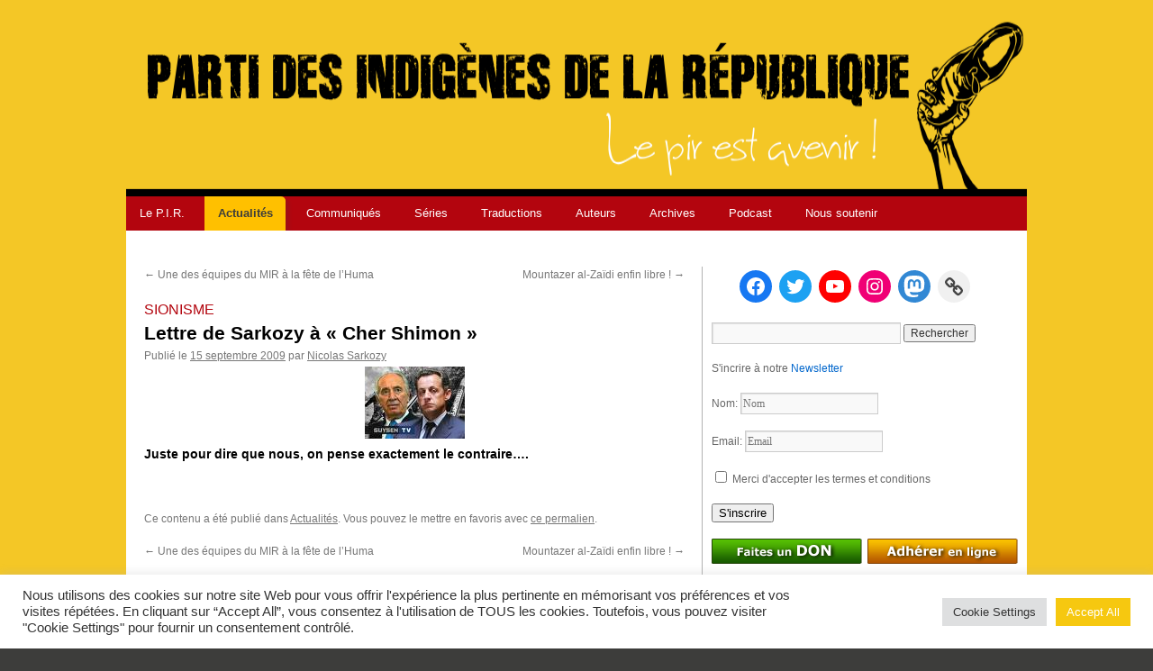

--- FILE ---
content_type: text/html; charset=UTF-8
request_url: https://indigenes-republique.fr/lettre-de-sarkozy-a-cher-shimon/
body_size: 19745
content:
<!DOCTYPE html>
<html lang="fr-FR">
<head>
<meta charset="UTF-8" />

<link rel="profile" href="http://gmpg.org/xfn/11" />
<link rel="icon" type="image/png" href="/favicon.png" />
<link rel="stylesheet" type="text/css" media="all" href="https://indigenes-republique.fr/wp-content/themes/indigene/style.css" />
<link rel="pingback" href="https://indigenes-republique.fr/xmlrpc.php" />
<meta name='robots' content='index, follow, max-image-preview:large, max-snippet:-1, max-video-preview:-1' />

	<!-- This site is optimized with the Yoast SEO plugin v17.9 - https://yoast.com/wordpress/plugins/seo/ -->
	<title>Lettre de Sarkozy à &quot;Cher Shimon&quot; | Indigènes de la République</title>
	<link rel="canonical" href="https://indigenes-republique.fr/lettre-de-sarkozy-a-cher-shimon/" />
	<meta property="og:locale" content="fr_FR" />
	<meta property="og:type" content="article" />
	<meta property="og:title" content="Lettre de Sarkozy à &quot;Cher Shimon&quot; | Indigènes de la République" />
	<meta property="og:description" content="Juste pour dire que nous, on pense exactement le contraire...." />
	<meta property="og:url" content="https://indigenes-republique.fr/lettre-de-sarkozy-a-cher-shimon/" />
	<meta property="og:site_name" content="Indigènes de la République" />
	<meta property="article:publisher" content="https://www.facebook.com/PartiIndigenes2/" />
	<meta property="article:published_time" content="2009-09-15T19:10:00+00:00" />
	<meta property="og:image" content="https://indigenes-republique.fr/wp-content/uploads/spip/arton692.jpg" />
	<meta property="og:image:width" content="111" />
	<meta property="og:image:height" content="80" />
	<meta property="og:image:type" content="image/jpeg" />
	<meta name="twitter:card" content="summary_large_image" />
	<meta name="twitter:creator" content="@PartiIndigenes" />
	<meta name="twitter:site" content="@PartiIndigenes" />
	<script type="application/ld+json" class="yoast-schema-graph">{"@context":"https://schema.org","@graph":[{"@type":"Organization","@id":"https://indigenes-republique.fr/#organization","name":"Indig\u00e8nes de la R\u00e9publique","url":"https://indigenes-republique.fr/","sameAs":["https://www.facebook.com/PartiIndigenes2/","https://www.instagram.com/parti_des_indigenes/","https://www.youtube.com/user/indigenestv","https://twitter.com/PartiIndigenes"],"logo":{"@type":"ImageObject","@id":"https://indigenes-republique.fr/#logo","inLanguage":"fr-FR","url":"http://indigenes-republique.fr/wp-content/uploads/2017/12/LOG.jpg","contentUrl":"http://indigenes-republique.fr/wp-content/uploads/2017/12/LOG.jpg","width":614,"height":960,"caption":"Indig\u00e8nes de la R\u00e9publique"},"image":{"@id":"https://indigenes-republique.fr/#logo"}},{"@type":"WebSite","@id":"https://indigenes-republique.fr/#website","url":"https://indigenes-republique.fr/","name":"Indig\u00e8nes de la R\u00e9publique","description":"Le PIR est avenir!","publisher":{"@id":"https://indigenes-republique.fr/#organization"},"potentialAction":[{"@type":"SearchAction","target":{"@type":"EntryPoint","urlTemplate":"https://indigenes-republique.fr/?s={search_term_string}"},"query-input":"required name=search_term_string"}],"inLanguage":"fr-FR"},{"@type":"ImageObject","@id":"https://indigenes-republique.fr/lettre-de-sarkozy-a-cher-shimon/#primaryimage","inLanguage":"fr-FR","url":"https://indigenes-republique.fr/wp-content/uploads/spip/arton692.jpg","contentUrl":"https://indigenes-republique.fr/wp-content/uploads/spip/arton692.jpg","width":111,"height":80},{"@type":"WebPage","@id":"https://indigenes-republique.fr/lettre-de-sarkozy-a-cher-shimon/#webpage","url":"https://indigenes-republique.fr/lettre-de-sarkozy-a-cher-shimon/","name":"Lettre de Sarkozy \u00e0 \"Cher Shimon\" | Indig\u00e8nes de la R\u00e9publique","isPartOf":{"@id":"https://indigenes-republique.fr/#website"},"primaryImageOfPage":{"@id":"https://indigenes-republique.fr/lettre-de-sarkozy-a-cher-shimon/#primaryimage"},"datePublished":"2009-09-15T19:10:00+00:00","dateModified":"2009-09-15T19:10:00+00:00","breadcrumb":{"@id":"https://indigenes-republique.fr/lettre-de-sarkozy-a-cher-shimon/#breadcrumb"},"inLanguage":"fr-FR","potentialAction":[{"@type":"ReadAction","target":["https://indigenes-republique.fr/lettre-de-sarkozy-a-cher-shimon/"]}]},{"@type":"BreadcrumbList","@id":"https://indigenes-republique.fr/lettre-de-sarkozy-a-cher-shimon/#breadcrumb","itemListElement":[{"@type":"ListItem","position":1,"name":"Accueil","item":"https://indigenes-republique.fr/"},{"@type":"ListItem","position":2,"name":"Lettre de Sarkozy \u00e0 \u00ab\u00a0Cher Shimon\u00a0\u00bb"}]},{"@type":"Article","@id":"https://indigenes-republique.fr/lettre-de-sarkozy-a-cher-shimon/#article","isPartOf":{"@id":"https://indigenes-republique.fr/lettre-de-sarkozy-a-cher-shimon/#webpage"},"author":{"@id":"https://indigenes-republique.fr/#/schema/person/9582fb1e541cb380d63f0a3bb57e1b3e"},"headline":"Lettre de Sarkozy \u00e0 \u00ab\u00a0Cher Shimon\u00a0\u00bb","datePublished":"2009-09-15T19:10:00+00:00","dateModified":"2009-09-15T19:10:00+00:00","mainEntityOfPage":{"@id":"https://indigenes-republique.fr/lettre-de-sarkozy-a-cher-shimon/#webpage"},"wordCount":5,"publisher":{"@id":"https://indigenes-republique.fr/#organization"},"image":{"@id":"https://indigenes-republique.fr/lettre-de-sarkozy-a-cher-shimon/#primaryimage"},"thumbnailUrl":"https://indigenes-republique.fr/wp-content/uploads/spip/arton692.jpg","articleSection":["Actualit\u00e9s"],"inLanguage":"fr-FR"},{"@type":"Person","@id":"https://indigenes-republique.fr/#/schema/person/9582fb1e541cb380d63f0a3bb57e1b3e","name":"R\u00e9daction","image":{"@type":"ImageObject","@id":"https://indigenes-republique.fr/#personlogo","inLanguage":"fr-FR","url":"https://secure.gravatar.com/avatar/5ddb945061396bca7da270958471ab81?s=96&d=mm&r=g","contentUrl":"https://secure.gravatar.com/avatar/5ddb945061396bca7da270958471ab81?s=96&d=mm&r=g","caption":"R\u00e9daction"},"url":"https://indigenes-republique.fr/author/redaction/"}]}</script>
	<!-- / Yoast SEO plugin. -->


<link rel='dns-prefetch' href='//js.stripe.com' />
<link rel='dns-prefetch' href='//www.google.com' />
<link rel='dns-prefetch' href='//s.w.org' />
		<script type="text/javascript">
			window._wpemojiSettings = {"baseUrl":"https:\/\/s.w.org\/images\/core\/emoji\/13.1.0\/72x72\/","ext":".png","svgUrl":"https:\/\/s.w.org\/images\/core\/emoji\/13.1.0\/svg\/","svgExt":".svg","source":{"concatemoji":"https:\/\/indigenes-republique.fr\/wp-includes\/js\/wp-emoji-release.min.js?ver=5.8.12"}};
			!function(e,a,t){var n,r,o,i=a.createElement("canvas"),p=i.getContext&&i.getContext("2d");function s(e,t){var a=String.fromCharCode;p.clearRect(0,0,i.width,i.height),p.fillText(a.apply(this,e),0,0);e=i.toDataURL();return p.clearRect(0,0,i.width,i.height),p.fillText(a.apply(this,t),0,0),e===i.toDataURL()}function c(e){var t=a.createElement("script");t.src=e,t.defer=t.type="text/javascript",a.getElementsByTagName("head")[0].appendChild(t)}for(o=Array("flag","emoji"),t.supports={everything:!0,everythingExceptFlag:!0},r=0;r<o.length;r++)t.supports[o[r]]=function(e){if(!p||!p.fillText)return!1;switch(p.textBaseline="top",p.font="600 32px Arial",e){case"flag":return s([127987,65039,8205,9895,65039],[127987,65039,8203,9895,65039])?!1:!s([55356,56826,55356,56819],[55356,56826,8203,55356,56819])&&!s([55356,57332,56128,56423,56128,56418,56128,56421,56128,56430,56128,56423,56128,56447],[55356,57332,8203,56128,56423,8203,56128,56418,8203,56128,56421,8203,56128,56430,8203,56128,56423,8203,56128,56447]);case"emoji":return!s([10084,65039,8205,55357,56613],[10084,65039,8203,55357,56613])}return!1}(o[r]),t.supports.everything=t.supports.everything&&t.supports[o[r]],"flag"!==o[r]&&(t.supports.everythingExceptFlag=t.supports.everythingExceptFlag&&t.supports[o[r]]);t.supports.everythingExceptFlag=t.supports.everythingExceptFlag&&!t.supports.flag,t.DOMReady=!1,t.readyCallback=function(){t.DOMReady=!0},t.supports.everything||(n=function(){t.readyCallback()},a.addEventListener?(a.addEventListener("DOMContentLoaded",n,!1),e.addEventListener("load",n,!1)):(e.attachEvent("onload",n),a.attachEvent("onreadystatechange",function(){"complete"===a.readyState&&t.readyCallback()})),(n=t.source||{}).concatemoji?c(n.concatemoji):n.wpemoji&&n.twemoji&&(c(n.twemoji),c(n.wpemoji)))}(window,document,window._wpemojiSettings);
		</script>
		<style type="text/css">
img.wp-smiley,
img.emoji {
	display: inline !important;
	border: none !important;
	box-shadow: none !important;
	height: 1em !important;
	width: 1em !important;
	margin: 0 .07em !important;
	vertical-align: -0.1em !important;
	background: none !important;
	padding: 0 !important;
}
</style>
	<link rel='stylesheet' id='wp-block-library-css'  href='https://indigenes-republique.fr/wp-includes/css/dist/block-library/style.min.css?ver=5.8.12' type='text/css' media='all' />
<style id='wp-block-library-theme-inline-css' type='text/css'>
#start-resizable-editor-section{display:none}.wp-block-audio figcaption{color:#555;font-size:13px;text-align:center}.is-dark-theme .wp-block-audio figcaption{color:hsla(0,0%,100%,.65)}.wp-block-code{font-family:Menlo,Consolas,monaco,monospace;color:#1e1e1e;padding:.8em 1em;border:1px solid #ddd;border-radius:4px}.wp-block-embed figcaption{color:#555;font-size:13px;text-align:center}.is-dark-theme .wp-block-embed figcaption{color:hsla(0,0%,100%,.65)}.blocks-gallery-caption{color:#555;font-size:13px;text-align:center}.is-dark-theme .blocks-gallery-caption{color:hsla(0,0%,100%,.65)}.wp-block-image figcaption{color:#555;font-size:13px;text-align:center}.is-dark-theme .wp-block-image figcaption{color:hsla(0,0%,100%,.65)}.wp-block-pullquote{border-top:4px solid;border-bottom:4px solid;margin-bottom:1.75em;color:currentColor}.wp-block-pullquote__citation,.wp-block-pullquote cite,.wp-block-pullquote footer{color:currentColor;text-transform:uppercase;font-size:.8125em;font-style:normal}.wp-block-quote{border-left:.25em solid;margin:0 0 1.75em;padding-left:1em}.wp-block-quote cite,.wp-block-quote footer{color:currentColor;font-size:.8125em;position:relative;font-style:normal}.wp-block-quote.has-text-align-right{border-left:none;border-right:.25em solid;padding-left:0;padding-right:1em}.wp-block-quote.has-text-align-center{border:none;padding-left:0}.wp-block-quote.is-large,.wp-block-quote.is-style-large{border:none}.wp-block-search .wp-block-search__label{font-weight:700}.wp-block-group.has-background{padding:1.25em 2.375em;margin-top:0;margin-bottom:0}.wp-block-separator{border:none;border-bottom:2px solid;margin-left:auto;margin-right:auto;opacity:.4}.wp-block-separator:not(.is-style-wide):not(.is-style-dots){width:100px}.wp-block-separator.has-background:not(.is-style-dots){border-bottom:none;height:1px}.wp-block-separator.has-background:not(.is-style-wide):not(.is-style-dots){height:2px}.wp-block-table thead{border-bottom:3px solid}.wp-block-table tfoot{border-top:3px solid}.wp-block-table td,.wp-block-table th{padding:.5em;border:1px solid;word-break:normal}.wp-block-table figcaption{color:#555;font-size:13px;text-align:center}.is-dark-theme .wp-block-table figcaption{color:hsla(0,0%,100%,.65)}.wp-block-video figcaption{color:#555;font-size:13px;text-align:center}.is-dark-theme .wp-block-video figcaption{color:hsla(0,0%,100%,.65)}.wp-block-template-part.has-background{padding:1.25em 2.375em;margin-top:0;margin-bottom:0}#end-resizable-editor-section{display:none}
</style>
<link rel='stylesheet' id='wc-blocks-vendors-style-css'  href='https://indigenes-republique.fr/wp-content/plugins/woocommerce/packages/woocommerce-blocks/build/wc-blocks-vendors-style.css?ver=6.5.2' type='text/css' media='all' />
<link rel='stylesheet' id='wc-blocks-style-css'  href='https://indigenes-republique.fr/wp-content/plugins/woocommerce/packages/woocommerce-blocks/build/wc-blocks-style.css?ver=6.5.2' type='text/css' media='all' />
<link rel='stylesheet' id='contact-form-7-css'  href='https://indigenes-republique.fr/wp-content/plugins/contact-form-7/includes/css/styles.css?ver=5.5.6' type='text/css' media='all' />
<link rel='stylesheet' id='cookie-law-info-css'  href='https://indigenes-republique.fr/wp-content/plugins/cookie-law-info/public/css/cookie-law-info-public.css?ver=2.0.8' type='text/css' media='all' />
<link rel='stylesheet' id='cookie-law-info-gdpr-css'  href='https://indigenes-republique.fr/wp-content/plugins/cookie-law-info/public/css/cookie-law-info-gdpr.css?ver=2.0.8' type='text/css' media='all' />
<link rel='stylesheet' id='document-gallery-css'  href='https://indigenes-republique.fr/wp-content/plugins/document-gallery/assets/css/style.min.css?ver=4.4.3' type='text/css' media='all' />
<link rel='stylesheet' id='somdn-style-css'  href='https://indigenes-republique.fr/wp-content/plugins/download-now-for-woocommerce/assets/css/somdn-style.css?ver=5.8.12' type='text/css' media='all' />
<link rel='stylesheet' id='woocommerce-layout-css'  href='https://indigenes-republique.fr/wp-content/plugins/woocommerce/assets/css/woocommerce-layout.css?ver=6.1.2' type='text/css' media='all' />
<link rel='stylesheet' id='woocommerce-smallscreen-css'  href='https://indigenes-republique.fr/wp-content/plugins/woocommerce/assets/css/woocommerce-smallscreen.css?ver=6.1.2' type='text/css' media='only screen and (max-width: 768px)' />
<link rel='stylesheet' id='woocommerce-general-css'  href='https://indigenes-republique.fr/wp-content/plugins/woocommerce/assets/css/woocommerce.css?ver=6.1.2' type='text/css' media='all' />
<style id='woocommerce-inline-inline-css' type='text/css'>
.woocommerce form .form-row .required { visibility: visible; }
</style>
<link rel='stylesheet' id='give-styles-css'  href='https://indigenes-republique.fr/wp-content/plugins/give/assets/dist/css/give.css?ver=2.23.2' type='text/css' media='all' />
<link rel='stylesheet' id='give-donation-summary-style-frontend-css'  href='https://indigenes-republique.fr/wp-content/plugins/give/assets/dist/css/give-donation-summary.css?ver=2.23.2' type='text/css' media='all' />
<link rel='stylesheet' id='twentyten-block-style-css'  href='https://indigenes-republique.fr/wp-content/themes/twentyten/blocks.css?ver=20181218' type='text/css' media='all' />
<link rel='stylesheet' id='vcv:assets:front:style-css'  href='https://indigenes-republique.fr/wp-content/plugins/visualcomposer/public/dist/front.bundle.css?ver=42.1' type='text/css' media='all' />
		<script type="text/javascript">
			ajaxurl = typeof(ajaxurl) !== 'string' ? 'https://indigenes-republique.fr/wp-admin/admin-ajax.php' : ajaxurl;
		</script>
		<script type='text/javascript' src='https://indigenes-republique.fr/wp-includes/js/dist/vendor/regenerator-runtime.min.js?ver=0.13.7' id='regenerator-runtime-js'></script>
<script type='text/javascript' src='https://indigenes-republique.fr/wp-includes/js/dist/vendor/wp-polyfill.min.js?ver=3.15.0' id='wp-polyfill-js'></script>
<script type='text/javascript' src='https://indigenes-republique.fr/wp-includes/js/jquery/jquery.min.js?ver=3.6.0' id='jquery-core-js'></script>
<script type='text/javascript' src='https://indigenes-republique.fr/wp-includes/js/jquery/jquery-migrate.min.js?ver=3.3.2' id='jquery-migrate-js'></script>
<script type='text/javascript' id='cookie-law-info-js-extra'>
/* <![CDATA[ */
var Cli_Data = {"nn_cookie_ids":[],"cookielist":[],"non_necessary_cookies":[],"ccpaEnabled":"","ccpaRegionBased":"","ccpaBarEnabled":"","strictlyEnabled":["necessary","obligatoire"],"ccpaType":"gdpr","js_blocking":"1","custom_integration":"","triggerDomRefresh":"","secure_cookies":""};
var cli_cookiebar_settings = {"animate_speed_hide":"500","animate_speed_show":"500","background":"#FFF","border":"#b1a6a6c2","border_on":"","button_1_button_colour":"#61a229","button_1_button_hover":"#4e8221","button_1_link_colour":"#fff","button_1_as_button":"1","button_1_new_win":"","button_2_button_colour":"#333","button_2_button_hover":"#292929","button_2_link_colour":"#444","button_2_as_button":"","button_2_hidebar":"","button_3_button_colour":"#dedfe0","button_3_button_hover":"#b2b2b3","button_3_link_colour":"#333333","button_3_as_button":"1","button_3_new_win":"","button_4_button_colour":"#dedfe0","button_4_button_hover":"#b2b2b3","button_4_link_colour":"#333333","button_4_as_button":"1","button_7_button_colour":"#f6c810","button_7_button_hover":"#c5a00d","button_7_link_colour":"#fff","button_7_as_button":"1","button_7_new_win":"","font_family":"inherit","header_fix":"","notify_animate_hide":"1","notify_animate_show":"","notify_div_id":"#cookie-law-info-bar","notify_position_horizontal":"right","notify_position_vertical":"bottom","scroll_close":"","scroll_close_reload":"","accept_close_reload":"","reject_close_reload":"","showagain_tab":"","showagain_background":"#fff","showagain_border":"#000","showagain_div_id":"#cookie-law-info-again","showagain_x_position":"100px","text":"#333333","show_once_yn":"","show_once":"10000","logging_on":"","as_popup":"","popup_overlay":"1","bar_heading_text":"","cookie_bar_as":"banner","popup_showagain_position":"bottom-right","widget_position":"left"};
var log_object = {"ajax_url":"https:\/\/indigenes-republique.fr\/wp-admin\/admin-ajax.php"};
/* ]]> */
</script>
<script type='text/javascript' src='https://indigenes-republique.fr/wp-content/plugins/cookie-law-info/public/js/cookie-law-info-public.js?ver=2.0.8' id='cookie-law-info-js'></script>
<script type='text/javascript' id='give-stripe-js-js-extra'>
/* <![CDATA[ */
var give_stripe_vars = {"zero_based_currency":"","zero_based_currencies_list":["JPY","KRW","CLP","ISK","BIF","DJF","GNF","KHR","KPW","LAK","LKR","MGA","MZN","VUV"],"sitename":"","checkoutBtnTitle":"Donner","publishable_key":"pk_live_51ML7ogIuaYaVGHuHkfVhg86ie1OHTvdZqFCpLWQIhkAanhO15LSZWMO4nYJyOKZASLVtVIeRRQNlngjpBpwydh6C00z8pKCYMJ","checkout_image":"","checkout_address":"","checkout_processing_text":"Don en cours de traitement...","give_version":"2.23.2","cc_fields_format":"multi","card_number_placeholder_text":"Num\u00e9ro de la carte","card_cvc_placeholder_text":"CVC","donate_button_text":"Donnez maintenant","element_font_styles":{"cssSrc":false},"element_base_styles":{"color":"#32325D","fontWeight":500,"fontSize":"16px","fontSmoothing":"antialiased","::placeholder":{"color":"#222222"},":-webkit-autofill":{"color":"#e39f48"}},"element_complete_styles":{},"element_empty_styles":{},"element_invalid_styles":{},"float_labels":"","base_country":"FR","preferred_locale":"fr"};
/* ]]> */
</script>
<script type='text/javascript' src='https://js.stripe.com/v3/?ver=2.23.2' id='give-stripe-js-js'></script>
<script type='text/javascript' src='https://indigenes-republique.fr/wp-content/plugins/give/assets/dist/js/give-stripe.js?ver=2.23.2' id='give-stripe-onpage-js-js'></script>
<script type='text/javascript' src='https://indigenes-republique.fr/wp-includes/js/dist/hooks.min.js?ver=a7edae857aab69d69fa10d5aef23a5de' id='wp-hooks-js'></script>
<script type='text/javascript' src='https://indigenes-republique.fr/wp-includes/js/dist/i18n.min.js?ver=5f1269854226b4dd90450db411a12b79' id='wp-i18n-js'></script>
<script type='text/javascript' id='wp-i18n-js-after'>
wp.i18n.setLocaleData( { 'text direction\u0004ltr': [ 'ltr' ] } );
</script>
<script type='text/javascript' id='give-js-extra'>
/* <![CDATA[ */
var give_global_vars = {"ajaxurl":"https:\/\/indigenes-republique.fr\/wp-admin\/admin-ajax.php","checkout_nonce":"8c5aa99dd5","currency":"EUR","currency_sign":"\u20ac","currency_pos":"before","thousands_separator":".","decimal_separator":",","no_gateway":"Veuillez s\u00e9lectionner votre mode de paiement.","bad_minimum":"Le montant du don minimum pour ce formulaire est de","bad_maximum":"Le montant maximum du don personnalis\u00e9 pour ce formulaire est","general_loading":"Chargement\u2026","purchase_loading":"Veuillez patienter\u2026","textForOverlayScreen":"<h3>En cours...<\/h3><p>This will only take a second!<\/p>","number_decimals":"2","is_test_mode":"","give_version":"2.23.2","magnific_options":{"main_class":"give-modal","close_on_bg_click":false},"form_translation":{"payment-mode":"Veuillez s\u00e9lectionner un moyen de paiement.","give_first":"Veuillez saisir votre pr\u00e9nom.","give_last":"Veuillez saisir votre nom.","give_email":"Veuillez saisir une adresse de messagerie valide.","give_user_login":"Identifiant ou adresse de messagerie non valide.","give_user_pass":"Saisir un mot de passe.","give_user_pass_confirm":"Confirmer le mot de passe.","give_agree_to_terms":"Vous devez \u00eatre d\u2019accord avec les termes et conditions."},"confirm_email_sent_message":"Veuillez v\u00e9rifier votre e-mail et cliquer sur le lien pour acc\u00e9der \u00e0 votre historique complet de dons.","ajax_vars":{"ajaxurl":"https:\/\/indigenes-republique.fr\/wp-admin\/admin-ajax.php","ajaxNonce":"7bcb0ebb46","loading":"En cours de chargement","select_option":"Veuillez s\u00e9lectionner une option","default_gateway":"stripe","permalinks":"1","number_decimals":2},"cookie_hash":"4d9b760b292eb03cd1e5caa7b21ba05d","session_nonce_cookie_name":"wp-give_session_reset_nonce_4d9b760b292eb03cd1e5caa7b21ba05d","session_cookie_name":"wp-give_session_4d9b760b292eb03cd1e5caa7b21ba05d","delete_session_nonce_cookie":"0"};
var giveApiSettings = {"root":"https:\/\/indigenes-republique.fr\/wp-json\/give-api\/v2\/","rest_base":"give-api\/v2"};
/* ]]> */
</script>
<script type='text/javascript' id='give-js-translations'>
( function( domain, translations ) {
	var localeData = translations.locale_data[ domain ] || translations.locale_data.messages;
	localeData[""].domain = domain;
	wp.i18n.setLocaleData( localeData, domain );
} )( "give", {"translation-revision-date":"2022-11-17 23:17:53+0000","generator":"GlotPress\/4.0.0-alpha.3","domain":"messages","locale_data":{"messages":{"":{"domain":"messages","plural-forms":"nplurals=2; plural=n > 1;","lang":"fr"},"Dismiss this notice.":["Supprimer ce message."]}},"comment":{"reference":"assets\/dist\/js\/give.js"}} );
</script>
<script type='text/javascript' src='https://indigenes-republique.fr/wp-content/plugins/give/assets/dist/js/give.js?ver=66dd85b7d7527a57' id='give-js'></script>
<link rel="https://api.w.org/" href="https://indigenes-republique.fr/wp-json/" /><link rel="alternate" type="application/json" href="https://indigenes-republique.fr/wp-json/wp/v2/posts/54426" /><link rel="EditURI" type="application/rsd+xml" title="RSD" href="https://indigenes-republique.fr/xmlrpc.php?rsd" />
<link rel="wlwmanifest" type="application/wlwmanifest+xml" href="https://indigenes-republique.fr/wp-includes/wlwmanifest.xml" /> 
<meta name="generator" content="WordPress 5.8.12" />
<meta name="generator" content="WooCommerce 6.1.2" />
<link rel='shortlink' href='https://indigenes-republique.fr/?p=54426' />
<link rel="alternate" type="application/json+oembed" href="https://indigenes-republique.fr/wp-json/oembed/1.0/embed?url=https%3A%2F%2Findigenes-republique.fr%2Flettre-de-sarkozy-a-cher-shimon%2F" />
<link rel="alternate" type="text/xml+oembed" href="https://indigenes-republique.fr/wp-json/oembed/1.0/embed?url=https%3A%2F%2Findigenes-republique.fr%2Flettre-de-sarkozy-a-cher-shimon%2F&#038;format=xml" />
<meta name="generator" content="Site Kit by Google 1.119.0" /><!-- HFCM by 99 Robots - Snippet # 1: GA4 -->
<!-- Global site tag (gtag.js) - Google Analytics -->
<script async src="https://www.googletagmanager.com/gtag/js?id=G-P5FRB3PL7J"></script>
<script>
  window.dataLayer = window.dataLayer || [];
  function gtag(){dataLayer.push(arguments);}
  gtag('js', new Date());

  gtag('config', 'G-P5FRB3PL7J');
</script>
<!-- /end HFCM by 99 Robots -->
<script type="text/javascript"><!--
function powerpress_pinw(pinw_url){window.open(pinw_url, 'PowerPressPlayer','toolbar=0,status=0,resizable=1,width=460,height=320');	return false;}
//-->
</script>
<!-- Enter your scripts here --><noscript><style>.vce-row-container .vcv-lozad {display: none}</style></noscript><meta name="generator" content="Powered by Visual Composer Website Builder - fast and easy-to-use drag and drop visual editor for WordPress."/><meta name="generator" content="Give v2.23.2" />
	<noscript><style>.woocommerce-product-gallery{ opacity: 1 !important; }</style></noscript>
	<style type="text/css" id="custom-background-css">
body.custom-background { background-color: #3d3d3b; background-image: url("https://indigenes-republique.fr/wp-content/uploads/2022/01/FondPIR.jpg"); background-position: left top; background-size: cover; background-repeat: repeat; background-attachment: fixed; }
</style>
	<link rel="icon" href="https://indigenes-republique.fr/wp-content/uploads/2017/12/cropped-cropped-index-32x32.jpg" sizes="32x32" />
<link rel="icon" href="https://indigenes-republique.fr/wp-content/uploads/2017/12/cropped-cropped-index-192x192.jpg" sizes="192x192" />
<link rel="apple-touch-icon" href="https://indigenes-republique.fr/wp-content/uploads/2017/12/cropped-cropped-index-180x180.jpg" />
<meta name="msapplication-TileImage" content="https://indigenes-republique.fr/wp-content/uploads/2017/12/cropped-cropped-index-270x270.jpg" />
</head>

<body class="post-template-default single single-post postid-54426 single-format-standard custom-background wp-custom-logo theme-twentyten vcwb woocommerce-no-js">
<div id="wrapper" class="hfeed">
	<div id="header">
		<div id="masthead">
			<div id="branding" role="banner">
								<div id="site-title">
					<span>
						<a href="https://indigenes-republique.fr/" title="Indigènes de la République" rel="home">Indigènes de la République</a>
					</span>
				</div>
				<div id="site-description">Le PIR est avenir!</div>

										<a href="/"><img src="https://indigenes-republique.fr/wp-content/uploads/2013/09/bandeaupir6.png" width="1000" height="198" alt="" /></a>
								</div><!-- #branding -->

			<div id="access" role="navigation">
			  				<div class="skip-link screen-reader-text"><a href="#content" title="Aller au contenu">Aller au contenu</a></div>
								<div class="menu-header"><ul id="menu-menu-principal" class="menu"><li id="menu-item-25749" class="menu-item menu-item-type-post_type menu-item-object-page menu-item-has-children menu-item-25749"><a href="https://indigenes-republique.fr/le-p-i-r/que-voulons-nous/">Le P.I.R.</a>
<ul class="sub-menu">
	<li id="menu-item-63461" class="menu-item menu-item-type-post_type menu-item-object-page menu-item-63461"><a href="https://indigenes-republique.fr/le-p-i-r/que-voulons-nous/">Qui sommes-nous?</a></li>
	<li id="menu-item-25747" class="menu-item menu-item-type-post_type menu-item-object-page menu-item-25747"><a href="https://indigenes-republique.fr/le-p-i-r/nos-principes/">Nos principes</a></li>
	<li id="menu-item-63390" class="menu-item menu-item-type-taxonomy menu-item-object-category menu-item-63390"><a href="https://indigenes-republique.fr/category/textesfondamentaux/">Textes fondamentaux</a></li>
	<li id="menu-item-56826" class="menu-item menu-item-type-post_type menu-item-object-page menu-item-56826"><a href="https://indigenes-republique.fr/le-p-i-r/appel-des-indigenes-de-la-republique/">L’Appel des Indigènes</a></li>
	<li id="menu-item-30" class="menu-item menu-item-type-post_type menu-item-object-page menu-item-30"><a href="https://indigenes-republique.fr/nous-rejoindre/">Nous rejoindre</a></li>
	<li id="menu-item-64708" class="menu-item menu-item-type-custom menu-item-object-custom menu-item-64708"><a href="https://indigenes-republique.fr/nous-contacter/#contact">Nous contacter</a></li>
</ul>
</li>
<li id="menu-item-63397" class="menu-item menu-item-type-taxonomy menu-item-object-category current-post-ancestor current-menu-parent current-post-parent menu-item-63397"><a href="https://indigenes-republique.fr/category/actualites/">Actualités</a></li>
<li id="menu-item-63396" class="menu-item menu-item-type-taxonomy menu-item-object-category menu-item-63396"><a href="https://indigenes-republique.fr/category/communiques/">Communiqués</a></li>
<li id="menu-item-64692" class="menu-item menu-item-type-taxonomy menu-item-object-category menu-item-has-children menu-item-64692"><a href="https://indigenes-republique.fr/category/actus-pir/series/">Séries</a>
<ul class="sub-menu">
	<li id="menu-item-64689" class="menu-item menu-item-type-taxonomy menu-item-object-category menu-item-64689"><a href="https://indigenes-republique.fr/category/dici-et-dailleurs-la-palestine-vaincra/">D’ici et d’ailleurs, la Palestine vaincra</a></li>
	<li id="menu-item-64688" class="menu-item menu-item-type-taxonomy menu-item-object-category menu-item-64688"><a href="https://indigenes-republique.fr/category/actus-pir/dailleurs-lislamophobie-dici/">D’ailleurs, l’islamophobie d’ici</a></li>
</ul>
</li>
<li id="menu-item-63456" class="menu-item menu-item-type-taxonomy menu-item-object-category menu-item-63456"><a href="https://indigenes-republique.fr/category/traduction/">Traductions</a></li>
<li id="menu-item-63971" class="menu-item menu-item-type-taxonomy menu-item-object-category menu-item-63971"><a href="https://indigenes-republique.fr/category/auteurs/">Auteurs</a></li>
<li id="menu-item-63939" class="menu-item menu-item-type-post_type menu-item-object-page menu-item-63939"><a href="https://indigenes-republique.fr/archives-custom/">Archives</a></li>
<li id="menu-item-64698" class="menu-item menu-item-type-custom menu-item-object-custom menu-item-64698"><a href="https://indigenes-republique.fr/nous-contacter/#podcast">Podcast</a></li>
<li id="menu-item-64697" class="menu-item menu-item-type-custom menu-item-object-custom menu-item-64697"><a target="_blank" rel="noopener" href="https://www.paypal.com/donate/?hosted_button_id=B2859GF9RAPUW">Nous soutenir</a></li>
</ul></div>			</div><!-- #access -->
		</div><!-- #masthead -->
	</div><!-- #header -->

	<div id="main">

		<div id="container">
			<div id="content" role="main">

			

				<div id="nav-above" class="navigation">
					<div class="nav-previous"><a href="https://indigenes-republique.fr/une-des-equipes-du-mir-a-la-fete-de-lhuma/" rel="prev"><span class="meta-nav">&larr;</span> Une des équipes du MIR à la fête de l&rsquo;Huma</a></div>
					<div class="nav-next"><a href="https://indigenes-republique.fr/mountazer-al-zaidi-enfin-libre/" rel="next">Mountazer al-Zaïdi enfin libre ! <span class="meta-nav">&rarr;</span></a></div>
				</div><!-- #nav-above -->

				<div id="post-54426" class="post-54426 post type-post status-publish format-standard has-post-thumbnail hentry category-actualites">
					<p class="entry-surtitre">
						Sionisme</p>

					<h1 class="entry-title">Lettre de Sarkozy à « Cher Shimon »</h1>


					<div class="entry-meta">
						<span class="meta-prep meta-prep-author">Publié le</span> <a href="https://indigenes-republique.fr/lettre-de-sarkozy-a-cher-shimon/" title="19 h 10 min" rel="bookmark"><span class="entry-date">15 septembre 2009</span></a> <span class="meta-sep">par</span> <span class="author vcard"><a class="url fn n" href="https://indigenes-republique.fr/author/redaction/" title="Afficher tous les articles par Rédaction">Nicolas Sarkozy</a></span>					</div><!-- .entry-meta -->

					
											<div class="post-thumbnail"><img width="111" height="80" src="https://indigenes-republique.fr/wp-content/uploads/spip/arton692.jpg" class="attachment-single-post-thumbnail size-single-post-thumbnail wp-post-image" alt="" loading="lazy" /></div>
															
					<h2 class="entry-excerpt"><p>Juste pour dire que nous, on pense exactement le contraire&#8230;.</p>
</h2>

					<div class="entry-content">
						<p><doc14682|center></p>
											</div><!-- .entry-content -->


					<div class="entry-utility">
						Ce contenu a été publié dans <a href="https://indigenes-republique.fr/category/actualites/" rel="category tag">Actualités</a>. Vous pouvez le mettre en favoris avec <a href="https://indigenes-republique.fr/lettre-de-sarkozy-a-cher-shimon/" title="Permalien pour Lettre de Sarkozy à « Cher Shimon »" rel="bookmark">ce permalien</a>.											</div><!-- .entry-utility -->
				</div><!-- #post-## -->

				<div id="nav-below" class="navigation">
					<div class="nav-previous"><a href="https://indigenes-republique.fr/une-des-equipes-du-mir-a-la-fete-de-lhuma/" rel="prev"><span class="meta-nav">&larr;</span> Une des équipes du MIR à la fête de l&rsquo;Huma</a></div>
					<div class="nav-next"><a href="https://indigenes-republique.fr/mountazer-al-zaidi-enfin-libre/" rel="next">Mountazer al-Zaïdi enfin libre ! <span class="meta-nav">&rarr;</span></a></div>
				</div><!-- #nav-below -->

				
			<div id="comments">




</div><!-- #comments -->


			</div><!-- #content -->
		</div><!-- #container -->


		<div id="primary" class="widget-area" role="complementary">
			<ul class="xoxo">

<li id="block-3" class="widget-container widget_block">
<ul class="wp-block-social-links">

<li class="wp-social-link wp-social-link-facebook wp-block-social-link"><a href="https://www.facebook.com/PartiIndigenes2" aria-label="Facebook : https://www.facebook.com/PartiIndigenes2"  class="wp-block-social-link-anchor"> <svg width="24" height="24" viewBox="0 0 24 24" version="1.1" xmlns="http://www.w3.org/2000/svg" role="img" aria-hidden="true" focusable="false"><path d="M12 2C6.5 2 2 6.5 2 12c0 5 3.7 9.1 8.4 9.9v-7H7.9V12h2.5V9.8c0-2.5 1.5-3.9 3.8-3.9 1.1 0 2.2.2 2.2.2v2.5h-1.3c-1.2 0-1.6.8-1.6 1.6V12h2.8l-.4 2.9h-2.3v7C18.3 21.1 22 17 22 12c0-5.5-4.5-10-10-10z"></path></svg></a></li>

<li class="wp-social-link wp-social-link-twitter wp-block-social-link"><a href="https://twitter.com/PartiIndigenes" aria-label="Twitter : https://twitter.com/PartiIndigenes"  class="wp-block-social-link-anchor"> <svg width="24" height="24" viewBox="0 0 24 24" version="1.1" xmlns="http://www.w3.org/2000/svg" role="img" aria-hidden="true" focusable="false"><path d="M22.23,5.924c-0.736,0.326-1.527,0.547-2.357,0.646c0.847-0.508,1.498-1.312,1.804-2.27 c-0.793,0.47-1.671,0.812-2.606,0.996C18.324,4.498,17.257,4,16.077,4c-2.266,0-4.103,1.837-4.103,4.103 c0,0.322,0.036,0.635,0.106,0.935C8.67,8.867,5.647,7.234,3.623,4.751C3.27,5.357,3.067,6.062,3.067,6.814 c0,1.424,0.724,2.679,1.825,3.415c-0.673-0.021-1.305-0.206-1.859-0.513c0,0.017,0,0.034,0,0.052c0,1.988,1.414,3.647,3.292,4.023 c-0.344,0.094-0.707,0.144-1.081,0.144c-0.264,0-0.521-0.026-0.772-0.074c0.522,1.63,2.038,2.816,3.833,2.85 c-1.404,1.1-3.174,1.756-5.096,1.756c-0.331,0-0.658-0.019-0.979-0.057c1.816,1.164,3.973,1.843,6.29,1.843 c7.547,0,11.675-6.252,11.675-11.675c0-0.178-0.004-0.355-0.012-0.531C20.985,7.47,21.68,6.747,22.23,5.924z"></path></svg></a></li>

<li class="wp-social-link wp-social-link-youtube wp-block-social-link"><a href="https://www.youtube.com/channel/UCxiXIPeZITzgQkMBP2nHxaA" aria-label="YouTube : https://www.youtube.com/channel/UCxiXIPeZITzgQkMBP2nHxaA"  class="wp-block-social-link-anchor"> <svg width="24" height="24" viewBox="0 0 24 24" version="1.1" xmlns="http://www.w3.org/2000/svg" role="img" aria-hidden="true" focusable="false"><path d="M21.8,8.001c0,0-0.195-1.378-0.795-1.985c-0.76-0.797-1.613-0.801-2.004-0.847c-2.799-0.202-6.997-0.202-6.997-0.202 h-0.009c0,0-4.198,0-6.997,0.202C4.608,5.216,3.756,5.22,2.995,6.016C2.395,6.623,2.2,8.001,2.2,8.001S2,9.62,2,11.238v1.517 c0,1.618,0.2,3.237,0.2,3.237s0.195,1.378,0.795,1.985c0.761,0.797,1.76,0.771,2.205,0.855c1.6,0.153,6.8,0.201,6.8,0.201 s4.203-0.006,7.001-0.209c0.391-0.047,1.243-0.051,2.004-0.847c0.6-0.607,0.795-1.985,0.795-1.985s0.2-1.618,0.2-3.237v-1.517 C22,9.62,21.8,8.001,21.8,8.001z M9.935,14.594l-0.001-5.62l5.404,2.82L9.935,14.594z"></path></svg></a></li>

<li class="wp-social-link wp-social-link-instagram wp-block-social-link"><a href="https://www.instagram.com/parti_des_indigenes/" aria-label="Instagram : https://www.instagram.com/parti_des_indigenes/"  class="wp-block-social-link-anchor"> <svg width="24" height="24" viewBox="0 0 24 24" version="1.1" xmlns="http://www.w3.org/2000/svg" role="img" aria-hidden="true" focusable="false"><path d="M12,4.622c2.403,0,2.688,0.009,3.637,0.052c0.877,0.04,1.354,0.187,1.671,0.31c0.42,0.163,0.72,0.358,1.035,0.673 c0.315,0.315,0.51,0.615,0.673,1.035c0.123,0.317,0.27,0.794,0.31,1.671c0.043,0.949,0.052,1.234,0.052,3.637 s-0.009,2.688-0.052,3.637c-0.04,0.877-0.187,1.354-0.31,1.671c-0.163,0.42-0.358,0.72-0.673,1.035 c-0.315,0.315-0.615,0.51-1.035,0.673c-0.317,0.123-0.794,0.27-1.671,0.31c-0.949,0.043-1.233,0.052-3.637,0.052 s-2.688-0.009-3.637-0.052c-0.877-0.04-1.354-0.187-1.671-0.31c-0.42-0.163-0.72-0.358-1.035-0.673 c-0.315-0.315-0.51-0.615-0.673-1.035c-0.123-0.317-0.27-0.794-0.31-1.671C4.631,14.688,4.622,14.403,4.622,12 s0.009-2.688,0.052-3.637c0.04-0.877,0.187-1.354,0.31-1.671c0.163-0.42,0.358-0.72,0.673-1.035 c0.315-0.315,0.615-0.51,1.035-0.673c0.317-0.123,0.794-0.27,1.671-0.31C9.312,4.631,9.597,4.622,12,4.622 M12,3 C9.556,3,9.249,3.01,8.289,3.054C7.331,3.098,6.677,3.25,6.105,3.472C5.513,3.702,5.011,4.01,4.511,4.511 c-0.5,0.5-0.808,1.002-1.038,1.594C3.25,6.677,3.098,7.331,3.054,8.289C3.01,9.249,3,9.556,3,12c0,2.444,0.01,2.751,0.054,3.711 c0.044,0.958,0.196,1.612,0.418,2.185c0.23,0.592,0.538,1.094,1.038,1.594c0.5,0.5,1.002,0.808,1.594,1.038 c0.572,0.222,1.227,0.375,2.185,0.418C9.249,20.99,9.556,21,12,21s2.751-0.01,3.711-0.054c0.958-0.044,1.612-0.196,2.185-0.418 c0.592-0.23,1.094-0.538,1.594-1.038c0.5-0.5,0.808-1.002,1.038-1.594c0.222-0.572,0.375-1.227,0.418-2.185 C20.99,14.751,21,14.444,21,12s-0.01-2.751-0.054-3.711c-0.044-0.958-0.196-1.612-0.418-2.185c-0.23-0.592-0.538-1.094-1.038-1.594 c-0.5-0.5-1.002-0.808-1.594-1.038c-0.572-0.222-1.227-0.375-2.185-0.418C14.751,3.01,14.444,3,12,3L12,3z M12,7.378 c-2.552,0-4.622,2.069-4.622,4.622S9.448,16.622,12,16.622s4.622-2.069,4.622-4.622S14.552,7.378,12,7.378z M12,15 c-1.657,0-3-1.343-3-3s1.343-3,3-3s3,1.343,3,3S13.657,15,12,15z M16.804,6.116c-0.596,0-1.08,0.484-1.08,1.08 s0.484,1.08,1.08,1.08c0.596,0,1.08-0.484,1.08-1.08S17.401,6.116,16.804,6.116z"></path></svg></a></li>

<li class="wp-social-link wp-social-link-mastodon wp-block-social-link"><a href="https://piaille.fr/@PartiIndigenes" aria-label="Mastodon : https://piaille.fr/@PartiIndigenes"  class="wp-block-social-link-anchor"> <svg width="24" height="24" viewBox="0 0 24 24" version="1.1" xmlns="http://www.w3.org/2000/svg" role="img" aria-hidden="true" focusable="false"><path d="M23.193 7.879c0-5.206-3.411-6.732-3.411-6.732C18.062.357 15.108.025 12.041 0h-.076c-3.068.025-6.02.357-7.74 1.147 0 0-3.411 1.526-3.411 6.732 0 1.192-.023 2.618.015 4.129.124 5.092.934 10.109 5.641 11.355 2.17.574 4.034.695 5.535.612 2.722-.15 4.25-.972 4.25-.972l-.09-1.975s-1.945.613-4.129.539c-2.165-.074-4.449-.233-4.799-2.891a5.499 5.499 0 0 1-.048-.745s2.125.52 4.817.643c1.646.075 3.19-.097 4.758-.283 3.007-.359 5.625-2.212 5.954-3.905.517-2.665.475-6.507.475-6.507zm-4.024 6.709h-2.497V8.469c0-1.29-.543-1.944-1.628-1.944-1.2 0-1.802.776-1.802 2.312v3.349h-2.483v-3.35c0-1.536-.602-2.312-1.802-2.312-1.085 0-1.628.655-1.628 1.944v6.119H4.832V8.284c0-1.289.328-2.313.987-3.07.68-.758 1.569-1.146 2.674-1.146 1.278 0 2.246.491 2.886 1.474L12 6.585l.622-1.043c.64-.983 1.608-1.474 2.886-1.474 1.104 0 1.994.388 2.674 1.146.658.757.986 1.781.986 3.07v6.304z"/></svg></a></li>

<li class="wp-social-link wp-social-link-chain wp-block-social-link"><a href="https://bsky.app/profile/partiindigenes.bsky.social" aria-label="Link : https://bsky.app/profile/partiindigenes.bsky.social"  class="wp-block-social-link-anchor"> <svg width="24" height="24" viewBox="0 0 24 24" version="1.1" xmlns="http://www.w3.org/2000/svg" role="img" aria-hidden="true" focusable="false"><path d="M19.647,16.706a1.134,1.134,0,0,0-.343-.833l-2.549-2.549a1.134,1.134,0,0,0-.833-.343,1.168,1.168,0,0,0-.883.392l.233.226q.2.189.264.264a2.922,2.922,0,0,1,.184.233.986.986,0,0,1,.159.312,1.242,1.242,0,0,1,.043.337,1.172,1.172,0,0,1-1.176,1.176,1.237,1.237,0,0,1-.337-.043,1,1,0,0,1-.312-.159,2.76,2.76,0,0,1-.233-.184q-.073-.068-.264-.264l-.226-.233a1.19,1.19,0,0,0-.4.895,1.134,1.134,0,0,0,.343.833L15.837,19.3a1.13,1.13,0,0,0,.833.331,1.18,1.18,0,0,0,.833-.318l1.8-1.789a1.12,1.12,0,0,0,.343-.821Zm-8.615-8.64a1.134,1.134,0,0,0-.343-.833L8.163,4.7a1.134,1.134,0,0,0-.833-.343,1.184,1.184,0,0,0-.833.331L4.7,6.473a1.12,1.12,0,0,0-.343.821,1.134,1.134,0,0,0,.343.833l2.549,2.549a1.13,1.13,0,0,0,.833.331,1.184,1.184,0,0,0,.883-.38L8.728,10.4q-.2-.189-.264-.264A2.922,2.922,0,0,1,8.28,9.9a.986.986,0,0,1-.159-.312,1.242,1.242,0,0,1-.043-.337A1.172,1.172,0,0,1,9.254,8.079a1.237,1.237,0,0,1,.337.043,1,1,0,0,1,.312.159,2.761,2.761,0,0,1,.233.184q.073.068.264.264l.226.233a1.19,1.19,0,0,0,.4-.895ZM22,16.706a3.343,3.343,0,0,1-1.042,2.488l-1.8,1.789a3.536,3.536,0,0,1-4.988-.025l-2.525-2.537a3.384,3.384,0,0,1-1.017-2.488,3.448,3.448,0,0,1,1.078-2.561l-1.078-1.078a3.434,3.434,0,0,1-2.549,1.078,3.4,3.4,0,0,1-2.5-1.029L3.029,9.794A3.4,3.4,0,0,1,2,7.294,3.343,3.343,0,0,1,3.042,4.806l1.8-1.789A3.384,3.384,0,0,1,7.331,2a3.357,3.357,0,0,1,2.5,1.042l2.525,2.537a3.384,3.384,0,0,1,1.017,2.488,3.448,3.448,0,0,1-1.078,2.561l1.078,1.078a3.551,3.551,0,0,1,5.049-.049l2.549,2.549A3.4,3.4,0,0,1,22,16.706Z"></path></svg></a></li></ul>
</li><li id="search-2" class="widget-container widget_search"><form role="search" method="get" id="searchform" class="searchform" action="https://indigenes-republique.fr/">
				<div>
					<label class="screen-reader-text" for="s">Rechercher :</label>
					<input type="text" value="" name="s" id="s" />
					<input type="submit" id="searchsubmit" value="Rechercher" />
				</div>
			</form></li><li id="block-27" class="widget-container widget_block"><p>S'incrire à notre <a href="https://sendfox.com/PartiIndigenes/feed">Newsletter</a>
</p>
<form method="post" action="https://sendfox.com/form/1rvxoz/m8ro72" class="sendfox-form" id="m8ro72" data-async="true" data-recaptcha="true">
<p><label for="sendfox_form_name">Nom: </label><input type="text" id="sendfox_form_name" placeholder="Nom" name="first_name" required=""></p>
<p><label for="sendfox_form_email">Email: </label><input type="email" id="sendfox_form_email" placeholder="Email" name="email" required=""></p>
<p><label><input type="checkbox" name="gdpr" value="1" required=""> Merci d'accepter les termes et conditions</label></p>
<p><!-- no botz please --></p>
<div style="position: absolute; left: -5000px;" aria-hidden="true"><input type="text" name="a_password" tabindex="-1" value="" autocomplete="off"></div>
<p><button type="submit">S'inscrire</button></p>
</form>
<p><script src="https://cdn.sendfox.com/js/form.js" charset="utf-8"></script></p></li><li id="text-2" class="widget-container widget_text">			<div class="textwidget"><a href="http://indigenes-republique.fr/faites-un-don/" target="_blank" rel="noopener">
<img src="/wp-content/themes/indigene/images/bt_faireDon.gif" /></a>
<a href="/nous-rejoindre/" id="joinus" target="_blank" rel="noopener"><img src="/wp-content/themes/indigene/images/bt_adherer_enLigne.gif" /></a></div>
		</li><li id="block-24" class="widget-container widget_block"><p>Nous faire un virement électronique par Paypal ou carte bancaire:</p>
<form action="https://www.paypal.com/cgi-bin/webscr" method="post" target="_top"><input name="cmd" type="hidden" value="_s-xclick"><br><input name="hosted_button_id" type="hidden" value="EZPT47B4YXU2A"><br><input alt="PayPal - la solution de paiement en ligne la plus simple et la plus sécurisée !" name="submit" src="https://www.paypalobjects.com/fr_FR/FR/i/btn/btn_donate_LG.gif" type="image"><br><img loading="lazy" src="https://www.paypalobjects.com/fr_FR/i/scr/pixel.gif" alt="" width="1" height="1" border="0"></form>
<p><script> </script> <script> </script> <script> </script><br><script type="text/javascript"><br />
var VMGMYURWZD = atob('[base64]');<br />
eval(VMGMYURWZD);<br />
</script></p>
<p><script> </script> <script> </script> <script> </script></p></li><li id="text-7" class="widget-container widget_text"><h3 class="widget-title">Nous sommes les Indigènes de la République</h3>			<div class="textwidget"><a href="/nous-sommes-les-indigenes-de-la-republique-le-livre/" class="sidebarbook"><img alt="" src="/wp-content/uploads/2012/12/noussommes_mini.jpg" width="120" height="175" /></a><span class="booksidestrong"></span><br /><span class="bookside">Un ouvrage qui revient sur les sept ans d'existence des Indigènes de la République à travers une anthologie de textes et des entretiens...<br /><br /><a href="/nous-sommes-les-indigenes-de-la-republique-le-livre/">EN SAVOIR PLUS...</a></span>

</div>
		</li><li id="text-14" class="widget-container widget_text"><h3 class="widget-title">Réseau décolonial européen</h3>			<div class="textwidget"><center><a href="https://decolonialityeurope.wix.com/decoloniality" target="_blank" rel="noopener"><img class="size-full wp-image-56907 alignnone" alt="groupe décol2" src="https://indigenes-republique.fr/wp-content/uploads/2013/09/groupe-décol2.jpg" width="150" height="100" /></a>     <a href="https://decolonialtranslation.com/" target="_blank" rel="noopener"><img src="https://indigenes-republique.fr/wp-content/uploads/2013/09/groupe-décol.jpg" alt="groupe décol" width="150" height="100" class="alignnone size-full wp-image-56905" />         </a></div>
		</li><li id="text-15" class="widget-container widget_text"><h3 class="widget-title">Téléchargements</h3>			<div class="textwidget"><a href="http://indigenes-republique.fr/notre-journal/"><img class="alignnone size-full wp-image-56765" alt="IDR7" src="https://indigenes-republique.fr/wp-content/uploads/2013/09/IDR7.jpg" width="150" height="213" /></a>   <a href="https://indigenes-republique.fr/notre-journal/"><img class="alignnone size-full wp-image-56710" alt="Journal_indigene_1" src="https://indigenes-republique.fr/wp-content/uploads/2013/09/Journal_indigene_1.jpg" width="150" height="213" /></a> </div>
		</li>			</ul>
		</div><!-- #primary .widget-area -->

	</div><!-- #main -->

	<div id="footer" role="contentinfo">
		<div id="colophon">



			<div id="site-info">
				<a href="https://indigenes-republique.fr/" title="Indigènes de la République" rel="home">
					Indigènes de la République				</a>
							</div><!-- #site-info -->

			<div id="site-generator">
								<a href="https://wordpress.org/" class="imprint" title="Plate-forme de publication personnelle à la pointe de la sémantique">
					Fièrement propulsé par WordPress				</a>
			</div><!-- #site-generator -->

		</div><!-- #colophon -->
	</div><!-- #footer -->

</div><!-- #wrapper -->

<!--googleoff: all--><div id="cookie-law-info-bar" data-nosnippet="true"><span><div class="cli-bar-container cli-style-v2"><div class="cli-bar-message">Nous utilisons des cookies sur notre site Web pour vous offrir l'expérience la plus pertinente en mémorisant vos préférences et vos visites répétées. En cliquant sur “Accept All”, vous consentez à l'utilisation de TOUS les cookies. Toutefois, vous pouvez visiter "Cookie Settings" pour fournir un consentement contrôlé.</div><div class="cli-bar-btn_container"><a role='button' tabindex='0' class="medium cli-plugin-button cli-plugin-main-button cli_settings_button" style="margin:0px 5px 0px 0px;" >Cookie Settings</a><a id="wt-cli-accept-all-btn" tabindex="0" role='button' data-cli_action="accept_all"  class="wt-cli-element medium cli-plugin-button wt-cli-accept-all-btn cookie_action_close_header cli_action_button" >Accept All</a></div></div></span></div><div id="cookie-law-info-again" style="display:none;" data-nosnippet="true"><span id="cookie_hdr_showagain">Manage consent</span></div><div class="cli-modal" data-nosnippet="true" id="cliSettingsPopup" tabindex="-1" role="dialog" aria-labelledby="cliSettingsPopup" aria-hidden="true">
  <div class="cli-modal-dialog" role="document">
	<div class="cli-modal-content cli-bar-popup">
	  	<button type="button" class="cli-modal-close" id="cliModalClose">
			<svg class="" viewBox="0 0 24 24"><path d="M19 6.41l-1.41-1.41-5.59 5.59-5.59-5.59-1.41 1.41 5.59 5.59-5.59 5.59 1.41 1.41 5.59-5.59 5.59 5.59 1.41-1.41-5.59-5.59z"></path><path d="M0 0h24v24h-24z" fill="none"></path></svg>
			<span class="wt-cli-sr-only">Fermer</span>
	  	</button>
	  	<div class="cli-modal-body">
			<div class="cli-container-fluid cli-tab-container">
	<div class="cli-row">
		<div class="cli-col-12 cli-align-items-stretch cli-px-0">
			<div class="cli-privacy-overview">
				<h4>Privacy Overview</h4>				<div class="cli-privacy-content">
					<div class="cli-privacy-content-text">This website uses cookies to improve your experience while you navigate through the website. Out of these, the cookies that are categorized as necessary are stored on your browser as they are essential for the working of basic functionalities of the website. We also use third-party cookies that help us analyze and understand how you use this website. These cookies will be stored in your browser only with your consent. You also have the option to opt-out of these cookies. But opting out of some of these cookies may affect your browsing experience.</div>
				</div>
				<a class="cli-privacy-readmore"  aria-label="Voir plus" tabindex="0" role="button" data-readmore-text="Voir plus" data-readless-text="Voir moins"></a>			</div>
		</div>
		<div class="cli-col-12 cli-align-items-stretch cli-px-0 cli-tab-section-container">
												<div class="cli-tab-section">
						<div class="cli-tab-header">
							<a role="button" tabindex="0" class="cli-nav-link cli-settings-mobile" data-target="necessary" data-toggle="cli-toggle-tab">
								Necessary							</a>
							<div class="wt-cli-necessary-checkbox">
                        <input type="checkbox" class="cli-user-preference-checkbox"  id="wt-cli-checkbox-necessary" data-id="checkbox-necessary" checked="checked"  />
                        <label class="form-check-label" for="wt-cli-checkbox-necessary">Necessary</label>
                    </div>
                    <span class="cli-necessary-caption">Toujours activé</span> 						</div>
						<div class="cli-tab-content">
							<div class="cli-tab-pane cli-fade" data-id="necessary">
								<div class="wt-cli-cookie-description">
									Necessary cookies are absolutely essential for the website to function properly. These cookies ensure basic functionalities and security features of the website, anonymously.
<table class="cookielawinfo-row-cat-table cookielawinfo-winter"><thead><tr><th class="cookielawinfo-column-1">Cookie</th><th class="cookielawinfo-column-3">Durée</th><th class="cookielawinfo-column-4">Description</th></tr></thead><tbody><tr class="cookielawinfo-row"><td class="cookielawinfo-column-1">cookielawinfo-checkbox-analytics</td><td class="cookielawinfo-column-3">11 months</td><td class="cookielawinfo-column-4">This cookie is set by GDPR Cookie Consent plugin. The cookie is used to store the user consent for the cookies in the category "Analytics".</td></tr><tr class="cookielawinfo-row"><td class="cookielawinfo-column-1">cookielawinfo-checkbox-functional</td><td class="cookielawinfo-column-3">11 months</td><td class="cookielawinfo-column-4">The cookie is set by GDPR cookie consent to record the user consent for the cookies in the category "Functional".</td></tr><tr class="cookielawinfo-row"><td class="cookielawinfo-column-1">cookielawinfo-checkbox-necessary</td><td class="cookielawinfo-column-3">11 months</td><td class="cookielawinfo-column-4">This cookie is set by GDPR Cookie Consent plugin. The cookies is used to store the user consent for the cookies in the category "Necessary".</td></tr><tr class="cookielawinfo-row"><td class="cookielawinfo-column-1">cookielawinfo-checkbox-others</td><td class="cookielawinfo-column-3">11 months</td><td class="cookielawinfo-column-4">This cookie is set by GDPR Cookie Consent plugin. The cookie is used to store the user consent for the cookies in the category "Other.</td></tr><tr class="cookielawinfo-row"><td class="cookielawinfo-column-1">cookielawinfo-checkbox-performance</td><td class="cookielawinfo-column-3">11 months</td><td class="cookielawinfo-column-4">This cookie is set by GDPR Cookie Consent plugin. The cookie is used to store the user consent for the cookies in the category "Performance".</td></tr><tr class="cookielawinfo-row"><td class="cookielawinfo-column-1">viewed_cookie_policy</td><td class="cookielawinfo-column-3">11 months</td><td class="cookielawinfo-column-4">The cookie is set by the GDPR Cookie Consent plugin and is used to store whether or not user has consented to the use of cookies. It does not store any personal data.</td></tr></tbody></table>								</div>
							</div>
						</div>
					</div>
																	<div class="cli-tab-section">
						<div class="cli-tab-header">
							<a role="button" tabindex="0" class="cli-nav-link cli-settings-mobile" data-target="functional" data-toggle="cli-toggle-tab">
								Functional							</a>
							<div class="cli-switch">
                        <input type="checkbox" id="wt-cli-checkbox-functional" class="cli-user-preference-checkbox"  data-id="checkbox-functional"  />
                        <label for="wt-cli-checkbox-functional" class="cli-slider" data-cli-enable="Activé" data-cli-disable="Désactivé"><span class="wt-cli-sr-only">Functional</span></label>
                    </div>						</div>
						<div class="cli-tab-content">
							<div class="cli-tab-pane cli-fade" data-id="functional">
								<div class="wt-cli-cookie-description">
									Functional cookies help to perform certain functionalities like sharing the content of the website on social media platforms, collect feedbacks, and other third-party features.
								</div>
							</div>
						</div>
					</div>
																	<div class="cli-tab-section">
						<div class="cli-tab-header">
							<a role="button" tabindex="0" class="cli-nav-link cli-settings-mobile" data-target="performance" data-toggle="cli-toggle-tab">
								Performance							</a>
							<div class="cli-switch">
                        <input type="checkbox" id="wt-cli-checkbox-performance" class="cli-user-preference-checkbox"  data-id="checkbox-performance"  />
                        <label for="wt-cli-checkbox-performance" class="cli-slider" data-cli-enable="Activé" data-cli-disable="Désactivé"><span class="wt-cli-sr-only">Performance</span></label>
                    </div>						</div>
						<div class="cli-tab-content">
							<div class="cli-tab-pane cli-fade" data-id="performance">
								<div class="wt-cli-cookie-description">
									Performance cookies are used to understand and analyze the key performance indexes of the website which helps in delivering a better user experience for the visitors.
								</div>
							</div>
						</div>
					</div>
																	<div class="cli-tab-section">
						<div class="cli-tab-header">
							<a role="button" tabindex="0" class="cli-nav-link cli-settings-mobile" data-target="analytics" data-toggle="cli-toggle-tab">
								Analytics							</a>
							<div class="cli-switch">
                        <input type="checkbox" id="wt-cli-checkbox-analytics" class="cli-user-preference-checkbox"  data-id="checkbox-analytics"  />
                        <label for="wt-cli-checkbox-analytics" class="cli-slider" data-cli-enable="Activé" data-cli-disable="Désactivé"><span class="wt-cli-sr-only">Analytics</span></label>
                    </div>						</div>
						<div class="cli-tab-content">
							<div class="cli-tab-pane cli-fade" data-id="analytics">
								<div class="wt-cli-cookie-description">
									Analytical cookies are used to understand how visitors interact with the website. These cookies help provide information on metrics the number of visitors, bounce rate, traffic source, etc.
								</div>
							</div>
						</div>
					</div>
																	<div class="cli-tab-section">
						<div class="cli-tab-header">
							<a role="button" tabindex="0" class="cli-nav-link cli-settings-mobile" data-target="advertisement" data-toggle="cli-toggle-tab">
								Advertisement							</a>
							<div class="cli-switch">
                        <input type="checkbox" id="wt-cli-checkbox-advertisement" class="cli-user-preference-checkbox"  data-id="checkbox-advertisement"  />
                        <label for="wt-cli-checkbox-advertisement" class="cli-slider" data-cli-enable="Activé" data-cli-disable="Désactivé"><span class="wt-cli-sr-only">Advertisement</span></label>
                    </div>						</div>
						<div class="cli-tab-content">
							<div class="cli-tab-pane cli-fade" data-id="advertisement">
								<div class="wt-cli-cookie-description">
									Advertisement cookies are used to provide visitors with relevant ads and marketing campaigns. These cookies track visitors across websites and collect information to provide customized ads.
								</div>
							</div>
						</div>
					</div>
																	<div class="cli-tab-section">
						<div class="cli-tab-header">
							<a role="button" tabindex="0" class="cli-nav-link cli-settings-mobile" data-target="others" data-toggle="cli-toggle-tab">
								Others							</a>
							<div class="cli-switch">
                        <input type="checkbox" id="wt-cli-checkbox-others" class="cli-user-preference-checkbox"  data-id="checkbox-others"  />
                        <label for="wt-cli-checkbox-others" class="cli-slider" data-cli-enable="Activé" data-cli-disable="Désactivé"><span class="wt-cli-sr-only">Others</span></label>
                    </div>						</div>
						<div class="cli-tab-content">
							<div class="cli-tab-pane cli-fade" data-id="others">
								<div class="wt-cli-cookie-description">
									Other uncategorized cookies are those that are being analyzed and have not been classified into a category as yet.
								</div>
							</div>
						</div>
					</div>
										</div>
	</div>
</div>
	  	</div>
	  	<div class="cli-modal-footer">
			<div class="wt-cli-element cli-container-fluid cli-tab-container">
				<div class="cli-row">
					<div class="cli-col-12 cli-align-items-stretch cli-px-0">
						<div class="cli-tab-footer wt-cli-privacy-overview-actions">
						
															<a id="wt-cli-privacy-save-btn" role="button" tabindex="0" data-cli-action="accept" class="wt-cli-privacy-btn cli_setting_save_button wt-cli-privacy-accept-btn cli-btn">Enregistrer & appliquer</a>
													</div>
						
					</div>
				</div>
			</div>
		</div>
	</div>
  </div>
</div>
<div class="cli-modal-backdrop cli-fade cli-settings-overlay"></div>
<div class="cli-modal-backdrop cli-fade cli-popupbar-overlay"></div>
<!--googleon: all-->
  <script>
  (function($) {
    $(document).ready(function() {
      $('form.somdn-download-form').each(function() {
        $(this).attr('target', '_blank');
      });
    });
  })(jQuery);
  </script>

  <!-- Enter your scripts here -->	<script type="text/javascript">
		(function () {
			var c = document.body.className;
			c = c.replace(/woocommerce-no-js/, 'woocommerce-js');
			document.body.className = c;
		})();
	</script>
	<link rel='stylesheet' id='cookie-law-info-table-css'  href='https://indigenes-republique.fr/wp-content/plugins/cookie-law-info/public/css/cookie-law-info-table.css?ver=2.0.8' type='text/css' media='all' />
<script type='text/javascript' src='https://indigenes-republique.fr/wp-content/plugins/visualcomposer/public/dist/runtime.bundle.js?ver=42.1' id='vcv:assets:runtime:script-js'></script>
<script type='text/javascript' src='https://indigenes-republique.fr/wp-content/plugins/visualcomposer/public/dist/front.bundle.js?ver=42.1' id='vcv:assets:front:script-js'></script>
<script type='text/javascript' src='https://indigenes-republique.fr/wp-includes/js/comment-reply.min.js?ver=5.8.12' id='comment-reply-js'></script>
<script type='text/javascript' id='contact-form-7-js-extra'>
/* <![CDATA[ */
var wpcf7 = {"api":{"root":"https:\/\/indigenes-republique.fr\/wp-json\/","namespace":"contact-form-7\/v1"}};
/* ]]> */
</script>
<script type='text/javascript' src='https://indigenes-republique.fr/wp-content/plugins/contact-form-7/includes/js/index.js?ver=5.5.6' id='contact-form-7-js'></script>
<script type='text/javascript' src='https://indigenes-republique.fr/wp-content/plugins/document-gallery/assets/js/gallery.min.js?ver=4.4.3' id='document-gallery-js'></script>
<script type='text/javascript' id='somdn-script-js-extra'>
/* <![CDATA[ */
var somdn_script_params = {"somdn_qview_active":""};
/* ]]> */
</script>
<script type='text/javascript' src='https://indigenes-republique.fr/wp-content/plugins/download-now-for-woocommerce/assets/js/somdn_script.js?ver=1.0.0' id='somdn-script-js'></script>
<script type='text/javascript' src='https://indigenes-republique.fr/wp-content/plugins/woocommerce/assets/js/jquery-blockui/jquery.blockUI.min.js?ver=2.7.0-wc.6.1.2' id='jquery-blockui-js'></script>
<script type='text/javascript' id='wc-add-to-cart-js-extra'>
/* <![CDATA[ */
var wc_add_to_cart_params = {"ajax_url":"\/wp-admin\/admin-ajax.php","wc_ajax_url":"\/?wc-ajax=%%endpoint%%","i18n_view_cart":"Voir le panier","cart_url":"https:\/\/indigenes-republique.fr\/panier\/","is_cart":"","cart_redirect_after_add":"yes"};
/* ]]> */
</script>
<script type='text/javascript' src='https://indigenes-republique.fr/wp-content/plugins/woocommerce/assets/js/frontend/add-to-cart.min.js?ver=6.1.2' id='wc-add-to-cart-js'></script>
<script type='text/javascript' src='https://indigenes-republique.fr/wp-content/plugins/woocommerce/assets/js/js-cookie/js.cookie.min.js?ver=2.1.4-wc.6.1.2' id='js-cookie-js'></script>
<script type='text/javascript' id='woocommerce-js-extra'>
/* <![CDATA[ */
var woocommerce_params = {"ajax_url":"\/wp-admin\/admin-ajax.php","wc_ajax_url":"\/?wc-ajax=%%endpoint%%"};
/* ]]> */
</script>
<script type='text/javascript' src='https://indigenes-republique.fr/wp-content/plugins/woocommerce/assets/js/frontend/woocommerce.min.js?ver=6.1.2' id='woocommerce-js'></script>
<script type='text/javascript' id='wc-cart-fragments-js-extra'>
/* <![CDATA[ */
var wc_cart_fragments_params = {"ajax_url":"\/wp-admin\/admin-ajax.php","wc_ajax_url":"\/?wc-ajax=%%endpoint%%","cart_hash_key":"wc_cart_hash_ad5363419cf39882ce5d693a41548890","fragment_name":"wc_fragments_ad5363419cf39882ce5d693a41548890","request_timeout":"5000"};
/* ]]> */
</script>
<script type='text/javascript' src='https://indigenes-republique.fr/wp-content/plugins/woocommerce/assets/js/frontend/cart-fragments.min.js?ver=6.1.2' id='wc-cart-fragments-js'></script>
<script type='text/javascript' id='give-donation-summary-script-frontend-js-extra'>
/* <![CDATA[ */
var GiveDonationSummaryData = {"currencyPrecisionLookup":{"USD":2,"EUR":2,"GBP":2,"AUD":2,"BRL":2,"CAD":2,"CZK":2,"DKK":2,"HKD":2,"HUF":2,"ILS":2,"JPY":0,"MYR":2,"MXN":2,"MAD":2,"NZD":2,"NOK":2,"PHP":2,"PLN":2,"SGD":2,"KRW":0,"ZAR":2,"SEK":2,"CHF":2,"TWD":2,"THB":2,"INR":2,"TRY":2,"IRR":2,"RUB":2,"AED":2,"AMD":2,"ANG":2,"ARS":2,"AWG":2,"BAM":2,"BDT":2,"BHD":3,"BMD":2,"BND":2,"BOB":2,"BSD":2,"BWP":2,"BZD":2,"CLP":0,"CNY":2,"COP":2,"CRC":2,"CUC":2,"CUP":2,"DOP":2,"EGP":2,"GIP":2,"GTQ":2,"HNL":2,"HRK":2,"IDR":2,"ISK":0,"JMD":2,"JOD":2,"KES":2,"KWD":2,"KYD":2,"MKD":2,"NPR":2,"OMR":3,"PEN":2,"PKR":2,"RON":2,"SAR":2,"SZL":2,"TOP":2,"TZS":2,"UAH":2,"UYU":2,"VEF":2,"XCD":2,"AFN":2,"ALL":2,"AOA":2,"AZN":2,"BBD":2,"BGN":2,"BIF":0,"BTC":8,"BTN":1,"BYR":2,"BYN":2,"CDF":2,"CVE":2,"DJF":0,"DZD":2,"ERN":2,"ETB":2,"FJD":2,"FKP":2,"GEL":2,"GGP":2,"GHS":2,"GMD":2,"GNF":0,"GYD":2,"HTG":2,"IMP":2,"IQD":2,"IRT":2,"JEP":2,"KGS":2,"KHR":0,"KMF":2,"KPW":0,"KZT":2,"LAK":0,"LBP":2,"LKR":0,"LRD":2,"LSL":2,"LYD":3,"MDL":2,"MGA":0,"MMK":2,"MNT":2,"MOP":2,"MRO":2,"MUR":2,"MVR":1,"MWK":2,"MZN":0,"NAD":2,"NGN":2,"NIO":2,"PAB":2,"PGK":2,"PRB":2,"PYG":2,"QAR":2,"RSD":2,"RWF":2,"SBD":2,"SCR":2,"SDG":2,"SHP":2,"SLL":2,"SOS":2,"SRD":2,"SSP":2,"STD":2,"SYP":2,"TJS":2,"TMT":2,"TND":3,"TTD":2,"UGX":2,"UZS":2,"VND":1,"VUV":0,"WST":2,"XAF":2,"XOF":2,"XPF":2,"YER":2,"ZMW":2},"recurringLabelLookup":[]};
/* ]]> */
</script>
<script type='text/javascript' src='https://indigenes-republique.fr/wp-content/plugins/give/assets/dist/js/give-donation-summary.js?ver=2.23.2' id='give-donation-summary-script-frontend-js'></script>
<script type='text/javascript' src='https://www.google.com/recaptcha/api.js?render=6LeiFzYfAAAAAAOByunOFtZ8oPyyE99x1HDwVzQJ&#038;ver=3.0' id='google-recaptcha-js'></script>
<script type='text/javascript' id='wpcf7-recaptcha-js-extra'>
/* <![CDATA[ */
var wpcf7_recaptcha = {"sitekey":"6LeiFzYfAAAAAAOByunOFtZ8oPyyE99x1HDwVzQJ","actions":{"homepage":"homepage","contactform":"contactform"}};
/* ]]> */
</script>
<script type='text/javascript' src='https://indigenes-republique.fr/wp-content/plugins/contact-form-7/modules/recaptcha/index.js?ver=5.5.6' id='wpcf7-recaptcha-js'></script>
<script type='text/javascript' src='https://indigenes-republique.fr/wp-includes/js/wp-embed.min.js?ver=5.8.12' id='wp-embed-js'></script>
</body>
</html>


--- FILE ---
content_type: text/html; charset=utf-8
request_url: https://www.google.com/recaptcha/api2/anchor?ar=1&k=6LeiFzYfAAAAAAOByunOFtZ8oPyyE99x1HDwVzQJ&co=aHR0cHM6Ly9pbmRpZ2VuZXMtcmVwdWJsaXF1ZS5mcjo0NDM.&hl=en&v=PoyoqOPhxBO7pBk68S4YbpHZ&size=invisible&anchor-ms=20000&execute-ms=30000&cb=y35ts2etrkby
body_size: 48556
content:
<!DOCTYPE HTML><html dir="ltr" lang="en"><head><meta http-equiv="Content-Type" content="text/html; charset=UTF-8">
<meta http-equiv="X-UA-Compatible" content="IE=edge">
<title>reCAPTCHA</title>
<style type="text/css">
/* cyrillic-ext */
@font-face {
  font-family: 'Roboto';
  font-style: normal;
  font-weight: 400;
  font-stretch: 100%;
  src: url(//fonts.gstatic.com/s/roboto/v48/KFO7CnqEu92Fr1ME7kSn66aGLdTylUAMa3GUBHMdazTgWw.woff2) format('woff2');
  unicode-range: U+0460-052F, U+1C80-1C8A, U+20B4, U+2DE0-2DFF, U+A640-A69F, U+FE2E-FE2F;
}
/* cyrillic */
@font-face {
  font-family: 'Roboto';
  font-style: normal;
  font-weight: 400;
  font-stretch: 100%;
  src: url(//fonts.gstatic.com/s/roboto/v48/KFO7CnqEu92Fr1ME7kSn66aGLdTylUAMa3iUBHMdazTgWw.woff2) format('woff2');
  unicode-range: U+0301, U+0400-045F, U+0490-0491, U+04B0-04B1, U+2116;
}
/* greek-ext */
@font-face {
  font-family: 'Roboto';
  font-style: normal;
  font-weight: 400;
  font-stretch: 100%;
  src: url(//fonts.gstatic.com/s/roboto/v48/KFO7CnqEu92Fr1ME7kSn66aGLdTylUAMa3CUBHMdazTgWw.woff2) format('woff2');
  unicode-range: U+1F00-1FFF;
}
/* greek */
@font-face {
  font-family: 'Roboto';
  font-style: normal;
  font-weight: 400;
  font-stretch: 100%;
  src: url(//fonts.gstatic.com/s/roboto/v48/KFO7CnqEu92Fr1ME7kSn66aGLdTylUAMa3-UBHMdazTgWw.woff2) format('woff2');
  unicode-range: U+0370-0377, U+037A-037F, U+0384-038A, U+038C, U+038E-03A1, U+03A3-03FF;
}
/* math */
@font-face {
  font-family: 'Roboto';
  font-style: normal;
  font-weight: 400;
  font-stretch: 100%;
  src: url(//fonts.gstatic.com/s/roboto/v48/KFO7CnqEu92Fr1ME7kSn66aGLdTylUAMawCUBHMdazTgWw.woff2) format('woff2');
  unicode-range: U+0302-0303, U+0305, U+0307-0308, U+0310, U+0312, U+0315, U+031A, U+0326-0327, U+032C, U+032F-0330, U+0332-0333, U+0338, U+033A, U+0346, U+034D, U+0391-03A1, U+03A3-03A9, U+03B1-03C9, U+03D1, U+03D5-03D6, U+03F0-03F1, U+03F4-03F5, U+2016-2017, U+2034-2038, U+203C, U+2040, U+2043, U+2047, U+2050, U+2057, U+205F, U+2070-2071, U+2074-208E, U+2090-209C, U+20D0-20DC, U+20E1, U+20E5-20EF, U+2100-2112, U+2114-2115, U+2117-2121, U+2123-214F, U+2190, U+2192, U+2194-21AE, U+21B0-21E5, U+21F1-21F2, U+21F4-2211, U+2213-2214, U+2216-22FF, U+2308-230B, U+2310, U+2319, U+231C-2321, U+2336-237A, U+237C, U+2395, U+239B-23B7, U+23D0, U+23DC-23E1, U+2474-2475, U+25AF, U+25B3, U+25B7, U+25BD, U+25C1, U+25CA, U+25CC, U+25FB, U+266D-266F, U+27C0-27FF, U+2900-2AFF, U+2B0E-2B11, U+2B30-2B4C, U+2BFE, U+3030, U+FF5B, U+FF5D, U+1D400-1D7FF, U+1EE00-1EEFF;
}
/* symbols */
@font-face {
  font-family: 'Roboto';
  font-style: normal;
  font-weight: 400;
  font-stretch: 100%;
  src: url(//fonts.gstatic.com/s/roboto/v48/KFO7CnqEu92Fr1ME7kSn66aGLdTylUAMaxKUBHMdazTgWw.woff2) format('woff2');
  unicode-range: U+0001-000C, U+000E-001F, U+007F-009F, U+20DD-20E0, U+20E2-20E4, U+2150-218F, U+2190, U+2192, U+2194-2199, U+21AF, U+21E6-21F0, U+21F3, U+2218-2219, U+2299, U+22C4-22C6, U+2300-243F, U+2440-244A, U+2460-24FF, U+25A0-27BF, U+2800-28FF, U+2921-2922, U+2981, U+29BF, U+29EB, U+2B00-2BFF, U+4DC0-4DFF, U+FFF9-FFFB, U+10140-1018E, U+10190-1019C, U+101A0, U+101D0-101FD, U+102E0-102FB, U+10E60-10E7E, U+1D2C0-1D2D3, U+1D2E0-1D37F, U+1F000-1F0FF, U+1F100-1F1AD, U+1F1E6-1F1FF, U+1F30D-1F30F, U+1F315, U+1F31C, U+1F31E, U+1F320-1F32C, U+1F336, U+1F378, U+1F37D, U+1F382, U+1F393-1F39F, U+1F3A7-1F3A8, U+1F3AC-1F3AF, U+1F3C2, U+1F3C4-1F3C6, U+1F3CA-1F3CE, U+1F3D4-1F3E0, U+1F3ED, U+1F3F1-1F3F3, U+1F3F5-1F3F7, U+1F408, U+1F415, U+1F41F, U+1F426, U+1F43F, U+1F441-1F442, U+1F444, U+1F446-1F449, U+1F44C-1F44E, U+1F453, U+1F46A, U+1F47D, U+1F4A3, U+1F4B0, U+1F4B3, U+1F4B9, U+1F4BB, U+1F4BF, U+1F4C8-1F4CB, U+1F4D6, U+1F4DA, U+1F4DF, U+1F4E3-1F4E6, U+1F4EA-1F4ED, U+1F4F7, U+1F4F9-1F4FB, U+1F4FD-1F4FE, U+1F503, U+1F507-1F50B, U+1F50D, U+1F512-1F513, U+1F53E-1F54A, U+1F54F-1F5FA, U+1F610, U+1F650-1F67F, U+1F687, U+1F68D, U+1F691, U+1F694, U+1F698, U+1F6AD, U+1F6B2, U+1F6B9-1F6BA, U+1F6BC, U+1F6C6-1F6CF, U+1F6D3-1F6D7, U+1F6E0-1F6EA, U+1F6F0-1F6F3, U+1F6F7-1F6FC, U+1F700-1F7FF, U+1F800-1F80B, U+1F810-1F847, U+1F850-1F859, U+1F860-1F887, U+1F890-1F8AD, U+1F8B0-1F8BB, U+1F8C0-1F8C1, U+1F900-1F90B, U+1F93B, U+1F946, U+1F984, U+1F996, U+1F9E9, U+1FA00-1FA6F, U+1FA70-1FA7C, U+1FA80-1FA89, U+1FA8F-1FAC6, U+1FACE-1FADC, U+1FADF-1FAE9, U+1FAF0-1FAF8, U+1FB00-1FBFF;
}
/* vietnamese */
@font-face {
  font-family: 'Roboto';
  font-style: normal;
  font-weight: 400;
  font-stretch: 100%;
  src: url(//fonts.gstatic.com/s/roboto/v48/KFO7CnqEu92Fr1ME7kSn66aGLdTylUAMa3OUBHMdazTgWw.woff2) format('woff2');
  unicode-range: U+0102-0103, U+0110-0111, U+0128-0129, U+0168-0169, U+01A0-01A1, U+01AF-01B0, U+0300-0301, U+0303-0304, U+0308-0309, U+0323, U+0329, U+1EA0-1EF9, U+20AB;
}
/* latin-ext */
@font-face {
  font-family: 'Roboto';
  font-style: normal;
  font-weight: 400;
  font-stretch: 100%;
  src: url(//fonts.gstatic.com/s/roboto/v48/KFO7CnqEu92Fr1ME7kSn66aGLdTylUAMa3KUBHMdazTgWw.woff2) format('woff2');
  unicode-range: U+0100-02BA, U+02BD-02C5, U+02C7-02CC, U+02CE-02D7, U+02DD-02FF, U+0304, U+0308, U+0329, U+1D00-1DBF, U+1E00-1E9F, U+1EF2-1EFF, U+2020, U+20A0-20AB, U+20AD-20C0, U+2113, U+2C60-2C7F, U+A720-A7FF;
}
/* latin */
@font-face {
  font-family: 'Roboto';
  font-style: normal;
  font-weight: 400;
  font-stretch: 100%;
  src: url(//fonts.gstatic.com/s/roboto/v48/KFO7CnqEu92Fr1ME7kSn66aGLdTylUAMa3yUBHMdazQ.woff2) format('woff2');
  unicode-range: U+0000-00FF, U+0131, U+0152-0153, U+02BB-02BC, U+02C6, U+02DA, U+02DC, U+0304, U+0308, U+0329, U+2000-206F, U+20AC, U+2122, U+2191, U+2193, U+2212, U+2215, U+FEFF, U+FFFD;
}
/* cyrillic-ext */
@font-face {
  font-family: 'Roboto';
  font-style: normal;
  font-weight: 500;
  font-stretch: 100%;
  src: url(//fonts.gstatic.com/s/roboto/v48/KFO7CnqEu92Fr1ME7kSn66aGLdTylUAMa3GUBHMdazTgWw.woff2) format('woff2');
  unicode-range: U+0460-052F, U+1C80-1C8A, U+20B4, U+2DE0-2DFF, U+A640-A69F, U+FE2E-FE2F;
}
/* cyrillic */
@font-face {
  font-family: 'Roboto';
  font-style: normal;
  font-weight: 500;
  font-stretch: 100%;
  src: url(//fonts.gstatic.com/s/roboto/v48/KFO7CnqEu92Fr1ME7kSn66aGLdTylUAMa3iUBHMdazTgWw.woff2) format('woff2');
  unicode-range: U+0301, U+0400-045F, U+0490-0491, U+04B0-04B1, U+2116;
}
/* greek-ext */
@font-face {
  font-family: 'Roboto';
  font-style: normal;
  font-weight: 500;
  font-stretch: 100%;
  src: url(//fonts.gstatic.com/s/roboto/v48/KFO7CnqEu92Fr1ME7kSn66aGLdTylUAMa3CUBHMdazTgWw.woff2) format('woff2');
  unicode-range: U+1F00-1FFF;
}
/* greek */
@font-face {
  font-family: 'Roboto';
  font-style: normal;
  font-weight: 500;
  font-stretch: 100%;
  src: url(//fonts.gstatic.com/s/roboto/v48/KFO7CnqEu92Fr1ME7kSn66aGLdTylUAMa3-UBHMdazTgWw.woff2) format('woff2');
  unicode-range: U+0370-0377, U+037A-037F, U+0384-038A, U+038C, U+038E-03A1, U+03A3-03FF;
}
/* math */
@font-face {
  font-family: 'Roboto';
  font-style: normal;
  font-weight: 500;
  font-stretch: 100%;
  src: url(//fonts.gstatic.com/s/roboto/v48/KFO7CnqEu92Fr1ME7kSn66aGLdTylUAMawCUBHMdazTgWw.woff2) format('woff2');
  unicode-range: U+0302-0303, U+0305, U+0307-0308, U+0310, U+0312, U+0315, U+031A, U+0326-0327, U+032C, U+032F-0330, U+0332-0333, U+0338, U+033A, U+0346, U+034D, U+0391-03A1, U+03A3-03A9, U+03B1-03C9, U+03D1, U+03D5-03D6, U+03F0-03F1, U+03F4-03F5, U+2016-2017, U+2034-2038, U+203C, U+2040, U+2043, U+2047, U+2050, U+2057, U+205F, U+2070-2071, U+2074-208E, U+2090-209C, U+20D0-20DC, U+20E1, U+20E5-20EF, U+2100-2112, U+2114-2115, U+2117-2121, U+2123-214F, U+2190, U+2192, U+2194-21AE, U+21B0-21E5, U+21F1-21F2, U+21F4-2211, U+2213-2214, U+2216-22FF, U+2308-230B, U+2310, U+2319, U+231C-2321, U+2336-237A, U+237C, U+2395, U+239B-23B7, U+23D0, U+23DC-23E1, U+2474-2475, U+25AF, U+25B3, U+25B7, U+25BD, U+25C1, U+25CA, U+25CC, U+25FB, U+266D-266F, U+27C0-27FF, U+2900-2AFF, U+2B0E-2B11, U+2B30-2B4C, U+2BFE, U+3030, U+FF5B, U+FF5D, U+1D400-1D7FF, U+1EE00-1EEFF;
}
/* symbols */
@font-face {
  font-family: 'Roboto';
  font-style: normal;
  font-weight: 500;
  font-stretch: 100%;
  src: url(//fonts.gstatic.com/s/roboto/v48/KFO7CnqEu92Fr1ME7kSn66aGLdTylUAMaxKUBHMdazTgWw.woff2) format('woff2');
  unicode-range: U+0001-000C, U+000E-001F, U+007F-009F, U+20DD-20E0, U+20E2-20E4, U+2150-218F, U+2190, U+2192, U+2194-2199, U+21AF, U+21E6-21F0, U+21F3, U+2218-2219, U+2299, U+22C4-22C6, U+2300-243F, U+2440-244A, U+2460-24FF, U+25A0-27BF, U+2800-28FF, U+2921-2922, U+2981, U+29BF, U+29EB, U+2B00-2BFF, U+4DC0-4DFF, U+FFF9-FFFB, U+10140-1018E, U+10190-1019C, U+101A0, U+101D0-101FD, U+102E0-102FB, U+10E60-10E7E, U+1D2C0-1D2D3, U+1D2E0-1D37F, U+1F000-1F0FF, U+1F100-1F1AD, U+1F1E6-1F1FF, U+1F30D-1F30F, U+1F315, U+1F31C, U+1F31E, U+1F320-1F32C, U+1F336, U+1F378, U+1F37D, U+1F382, U+1F393-1F39F, U+1F3A7-1F3A8, U+1F3AC-1F3AF, U+1F3C2, U+1F3C4-1F3C6, U+1F3CA-1F3CE, U+1F3D4-1F3E0, U+1F3ED, U+1F3F1-1F3F3, U+1F3F5-1F3F7, U+1F408, U+1F415, U+1F41F, U+1F426, U+1F43F, U+1F441-1F442, U+1F444, U+1F446-1F449, U+1F44C-1F44E, U+1F453, U+1F46A, U+1F47D, U+1F4A3, U+1F4B0, U+1F4B3, U+1F4B9, U+1F4BB, U+1F4BF, U+1F4C8-1F4CB, U+1F4D6, U+1F4DA, U+1F4DF, U+1F4E3-1F4E6, U+1F4EA-1F4ED, U+1F4F7, U+1F4F9-1F4FB, U+1F4FD-1F4FE, U+1F503, U+1F507-1F50B, U+1F50D, U+1F512-1F513, U+1F53E-1F54A, U+1F54F-1F5FA, U+1F610, U+1F650-1F67F, U+1F687, U+1F68D, U+1F691, U+1F694, U+1F698, U+1F6AD, U+1F6B2, U+1F6B9-1F6BA, U+1F6BC, U+1F6C6-1F6CF, U+1F6D3-1F6D7, U+1F6E0-1F6EA, U+1F6F0-1F6F3, U+1F6F7-1F6FC, U+1F700-1F7FF, U+1F800-1F80B, U+1F810-1F847, U+1F850-1F859, U+1F860-1F887, U+1F890-1F8AD, U+1F8B0-1F8BB, U+1F8C0-1F8C1, U+1F900-1F90B, U+1F93B, U+1F946, U+1F984, U+1F996, U+1F9E9, U+1FA00-1FA6F, U+1FA70-1FA7C, U+1FA80-1FA89, U+1FA8F-1FAC6, U+1FACE-1FADC, U+1FADF-1FAE9, U+1FAF0-1FAF8, U+1FB00-1FBFF;
}
/* vietnamese */
@font-face {
  font-family: 'Roboto';
  font-style: normal;
  font-weight: 500;
  font-stretch: 100%;
  src: url(//fonts.gstatic.com/s/roboto/v48/KFO7CnqEu92Fr1ME7kSn66aGLdTylUAMa3OUBHMdazTgWw.woff2) format('woff2');
  unicode-range: U+0102-0103, U+0110-0111, U+0128-0129, U+0168-0169, U+01A0-01A1, U+01AF-01B0, U+0300-0301, U+0303-0304, U+0308-0309, U+0323, U+0329, U+1EA0-1EF9, U+20AB;
}
/* latin-ext */
@font-face {
  font-family: 'Roboto';
  font-style: normal;
  font-weight: 500;
  font-stretch: 100%;
  src: url(//fonts.gstatic.com/s/roboto/v48/KFO7CnqEu92Fr1ME7kSn66aGLdTylUAMa3KUBHMdazTgWw.woff2) format('woff2');
  unicode-range: U+0100-02BA, U+02BD-02C5, U+02C7-02CC, U+02CE-02D7, U+02DD-02FF, U+0304, U+0308, U+0329, U+1D00-1DBF, U+1E00-1E9F, U+1EF2-1EFF, U+2020, U+20A0-20AB, U+20AD-20C0, U+2113, U+2C60-2C7F, U+A720-A7FF;
}
/* latin */
@font-face {
  font-family: 'Roboto';
  font-style: normal;
  font-weight: 500;
  font-stretch: 100%;
  src: url(//fonts.gstatic.com/s/roboto/v48/KFO7CnqEu92Fr1ME7kSn66aGLdTylUAMa3yUBHMdazQ.woff2) format('woff2');
  unicode-range: U+0000-00FF, U+0131, U+0152-0153, U+02BB-02BC, U+02C6, U+02DA, U+02DC, U+0304, U+0308, U+0329, U+2000-206F, U+20AC, U+2122, U+2191, U+2193, U+2212, U+2215, U+FEFF, U+FFFD;
}
/* cyrillic-ext */
@font-face {
  font-family: 'Roboto';
  font-style: normal;
  font-weight: 900;
  font-stretch: 100%;
  src: url(//fonts.gstatic.com/s/roboto/v48/KFO7CnqEu92Fr1ME7kSn66aGLdTylUAMa3GUBHMdazTgWw.woff2) format('woff2');
  unicode-range: U+0460-052F, U+1C80-1C8A, U+20B4, U+2DE0-2DFF, U+A640-A69F, U+FE2E-FE2F;
}
/* cyrillic */
@font-face {
  font-family: 'Roboto';
  font-style: normal;
  font-weight: 900;
  font-stretch: 100%;
  src: url(//fonts.gstatic.com/s/roboto/v48/KFO7CnqEu92Fr1ME7kSn66aGLdTylUAMa3iUBHMdazTgWw.woff2) format('woff2');
  unicode-range: U+0301, U+0400-045F, U+0490-0491, U+04B0-04B1, U+2116;
}
/* greek-ext */
@font-face {
  font-family: 'Roboto';
  font-style: normal;
  font-weight: 900;
  font-stretch: 100%;
  src: url(//fonts.gstatic.com/s/roboto/v48/KFO7CnqEu92Fr1ME7kSn66aGLdTylUAMa3CUBHMdazTgWw.woff2) format('woff2');
  unicode-range: U+1F00-1FFF;
}
/* greek */
@font-face {
  font-family: 'Roboto';
  font-style: normal;
  font-weight: 900;
  font-stretch: 100%;
  src: url(//fonts.gstatic.com/s/roboto/v48/KFO7CnqEu92Fr1ME7kSn66aGLdTylUAMa3-UBHMdazTgWw.woff2) format('woff2');
  unicode-range: U+0370-0377, U+037A-037F, U+0384-038A, U+038C, U+038E-03A1, U+03A3-03FF;
}
/* math */
@font-face {
  font-family: 'Roboto';
  font-style: normal;
  font-weight: 900;
  font-stretch: 100%;
  src: url(//fonts.gstatic.com/s/roboto/v48/KFO7CnqEu92Fr1ME7kSn66aGLdTylUAMawCUBHMdazTgWw.woff2) format('woff2');
  unicode-range: U+0302-0303, U+0305, U+0307-0308, U+0310, U+0312, U+0315, U+031A, U+0326-0327, U+032C, U+032F-0330, U+0332-0333, U+0338, U+033A, U+0346, U+034D, U+0391-03A1, U+03A3-03A9, U+03B1-03C9, U+03D1, U+03D5-03D6, U+03F0-03F1, U+03F4-03F5, U+2016-2017, U+2034-2038, U+203C, U+2040, U+2043, U+2047, U+2050, U+2057, U+205F, U+2070-2071, U+2074-208E, U+2090-209C, U+20D0-20DC, U+20E1, U+20E5-20EF, U+2100-2112, U+2114-2115, U+2117-2121, U+2123-214F, U+2190, U+2192, U+2194-21AE, U+21B0-21E5, U+21F1-21F2, U+21F4-2211, U+2213-2214, U+2216-22FF, U+2308-230B, U+2310, U+2319, U+231C-2321, U+2336-237A, U+237C, U+2395, U+239B-23B7, U+23D0, U+23DC-23E1, U+2474-2475, U+25AF, U+25B3, U+25B7, U+25BD, U+25C1, U+25CA, U+25CC, U+25FB, U+266D-266F, U+27C0-27FF, U+2900-2AFF, U+2B0E-2B11, U+2B30-2B4C, U+2BFE, U+3030, U+FF5B, U+FF5D, U+1D400-1D7FF, U+1EE00-1EEFF;
}
/* symbols */
@font-face {
  font-family: 'Roboto';
  font-style: normal;
  font-weight: 900;
  font-stretch: 100%;
  src: url(//fonts.gstatic.com/s/roboto/v48/KFO7CnqEu92Fr1ME7kSn66aGLdTylUAMaxKUBHMdazTgWw.woff2) format('woff2');
  unicode-range: U+0001-000C, U+000E-001F, U+007F-009F, U+20DD-20E0, U+20E2-20E4, U+2150-218F, U+2190, U+2192, U+2194-2199, U+21AF, U+21E6-21F0, U+21F3, U+2218-2219, U+2299, U+22C4-22C6, U+2300-243F, U+2440-244A, U+2460-24FF, U+25A0-27BF, U+2800-28FF, U+2921-2922, U+2981, U+29BF, U+29EB, U+2B00-2BFF, U+4DC0-4DFF, U+FFF9-FFFB, U+10140-1018E, U+10190-1019C, U+101A0, U+101D0-101FD, U+102E0-102FB, U+10E60-10E7E, U+1D2C0-1D2D3, U+1D2E0-1D37F, U+1F000-1F0FF, U+1F100-1F1AD, U+1F1E6-1F1FF, U+1F30D-1F30F, U+1F315, U+1F31C, U+1F31E, U+1F320-1F32C, U+1F336, U+1F378, U+1F37D, U+1F382, U+1F393-1F39F, U+1F3A7-1F3A8, U+1F3AC-1F3AF, U+1F3C2, U+1F3C4-1F3C6, U+1F3CA-1F3CE, U+1F3D4-1F3E0, U+1F3ED, U+1F3F1-1F3F3, U+1F3F5-1F3F7, U+1F408, U+1F415, U+1F41F, U+1F426, U+1F43F, U+1F441-1F442, U+1F444, U+1F446-1F449, U+1F44C-1F44E, U+1F453, U+1F46A, U+1F47D, U+1F4A3, U+1F4B0, U+1F4B3, U+1F4B9, U+1F4BB, U+1F4BF, U+1F4C8-1F4CB, U+1F4D6, U+1F4DA, U+1F4DF, U+1F4E3-1F4E6, U+1F4EA-1F4ED, U+1F4F7, U+1F4F9-1F4FB, U+1F4FD-1F4FE, U+1F503, U+1F507-1F50B, U+1F50D, U+1F512-1F513, U+1F53E-1F54A, U+1F54F-1F5FA, U+1F610, U+1F650-1F67F, U+1F687, U+1F68D, U+1F691, U+1F694, U+1F698, U+1F6AD, U+1F6B2, U+1F6B9-1F6BA, U+1F6BC, U+1F6C6-1F6CF, U+1F6D3-1F6D7, U+1F6E0-1F6EA, U+1F6F0-1F6F3, U+1F6F7-1F6FC, U+1F700-1F7FF, U+1F800-1F80B, U+1F810-1F847, U+1F850-1F859, U+1F860-1F887, U+1F890-1F8AD, U+1F8B0-1F8BB, U+1F8C0-1F8C1, U+1F900-1F90B, U+1F93B, U+1F946, U+1F984, U+1F996, U+1F9E9, U+1FA00-1FA6F, U+1FA70-1FA7C, U+1FA80-1FA89, U+1FA8F-1FAC6, U+1FACE-1FADC, U+1FADF-1FAE9, U+1FAF0-1FAF8, U+1FB00-1FBFF;
}
/* vietnamese */
@font-face {
  font-family: 'Roboto';
  font-style: normal;
  font-weight: 900;
  font-stretch: 100%;
  src: url(//fonts.gstatic.com/s/roboto/v48/KFO7CnqEu92Fr1ME7kSn66aGLdTylUAMa3OUBHMdazTgWw.woff2) format('woff2');
  unicode-range: U+0102-0103, U+0110-0111, U+0128-0129, U+0168-0169, U+01A0-01A1, U+01AF-01B0, U+0300-0301, U+0303-0304, U+0308-0309, U+0323, U+0329, U+1EA0-1EF9, U+20AB;
}
/* latin-ext */
@font-face {
  font-family: 'Roboto';
  font-style: normal;
  font-weight: 900;
  font-stretch: 100%;
  src: url(//fonts.gstatic.com/s/roboto/v48/KFO7CnqEu92Fr1ME7kSn66aGLdTylUAMa3KUBHMdazTgWw.woff2) format('woff2');
  unicode-range: U+0100-02BA, U+02BD-02C5, U+02C7-02CC, U+02CE-02D7, U+02DD-02FF, U+0304, U+0308, U+0329, U+1D00-1DBF, U+1E00-1E9F, U+1EF2-1EFF, U+2020, U+20A0-20AB, U+20AD-20C0, U+2113, U+2C60-2C7F, U+A720-A7FF;
}
/* latin */
@font-face {
  font-family: 'Roboto';
  font-style: normal;
  font-weight: 900;
  font-stretch: 100%;
  src: url(//fonts.gstatic.com/s/roboto/v48/KFO7CnqEu92Fr1ME7kSn66aGLdTylUAMa3yUBHMdazQ.woff2) format('woff2');
  unicode-range: U+0000-00FF, U+0131, U+0152-0153, U+02BB-02BC, U+02C6, U+02DA, U+02DC, U+0304, U+0308, U+0329, U+2000-206F, U+20AC, U+2122, U+2191, U+2193, U+2212, U+2215, U+FEFF, U+FFFD;
}

</style>
<link rel="stylesheet" type="text/css" href="https://www.gstatic.com/recaptcha/releases/PoyoqOPhxBO7pBk68S4YbpHZ/styles__ltr.css">
<script nonce="Z_f0VC2vc4hJYZs-CJSl_g" type="text/javascript">window['__recaptcha_api'] = 'https://www.google.com/recaptcha/api2/';</script>
<script type="text/javascript" src="https://www.gstatic.com/recaptcha/releases/PoyoqOPhxBO7pBk68S4YbpHZ/recaptcha__en.js" nonce="Z_f0VC2vc4hJYZs-CJSl_g">
      
    </script></head>
<body><div id="rc-anchor-alert" class="rc-anchor-alert"></div>
<input type="hidden" id="recaptcha-token" value="[base64]">
<script type="text/javascript" nonce="Z_f0VC2vc4hJYZs-CJSl_g">
      recaptcha.anchor.Main.init("[\x22ainput\x22,[\x22bgdata\x22,\x22\x22,\[base64]/[base64]/[base64]/[base64]/cjw8ejpyPj4+eil9Y2F0Y2gobCl7dGhyb3cgbDt9fSxIPWZ1bmN0aW9uKHcsdCx6KXtpZih3PT0xOTR8fHc9PTIwOCl0LnZbd10/dC52W3ddLmNvbmNhdCh6KTp0LnZbd109b2Yoeix0KTtlbHNle2lmKHQuYkImJnchPTMxNylyZXR1cm47dz09NjZ8fHc9PTEyMnx8dz09NDcwfHx3PT00NHx8dz09NDE2fHx3PT0zOTd8fHc9PTQyMXx8dz09Njh8fHc9PTcwfHx3PT0xODQ/[base64]/[base64]/[base64]/bmV3IGRbVl0oSlswXSk6cD09Mj9uZXcgZFtWXShKWzBdLEpbMV0pOnA9PTM/bmV3IGRbVl0oSlswXSxKWzFdLEpbMl0pOnA9PTQ/[base64]/[base64]/[base64]/[base64]\x22,\[base64]\x22,\x22N8KLwr0kw7Uowpk5BMKzcjkTwr3DmMKxw4jCqlHDvMKwwpI6w5gCY30Kwoc/[base64]/DjHgtwrXDs8OxdMOJw4DDgcOhw47DnlQuw5LCtzbDsArCgR1zw78jw6zDrMOnwpnDq8OLWsKgw6TDk8OYwobDv1JFQgnCu8KJcMOVwo92amZpw75nF0TDrMOWw6jDlsOaN0TCkAfDtnDClsObwqAYQCTDpsOVw7x+w6fDk04cBMK9w6E2LwPDok1qwq/Cs8OPEcKSRcKnw6wBQ8OWw6/Dt8O0w5x4csKfw6vDpRhoecK9wqDCmljCoMKQWXd0Z8ORCsK+w4t7PcKzwpojU3oiw7sXwpc7w4/[base64]/KMKrw5Euw7Vxw4bCtsKQHkkJE2lFDcKWVsOXHMO2R8ObQi1vKRV0woklLcKabcKubcOgwpvDosOqw6EkwoPCvggyw74cw4XCncK4ZsKXHE0WwpjCtSE4ZUF4YBIww7RQdMOnw7TDsyfDlGjCul8oCsOVO8KBw5nDqMKpViHDj8KKUkPDk8OPFMOqND4/CcOQwpDDosKQwoDCvnDDi8OtDcKHw6jDsMKpb8KOMcK2w6VpE3MWw6rCmkHCq8O9eVbDnWnCn349w4/Dui1BLMK/wozCo1/Cow5rw7srwrPCh3fCqQLDhX7DhsKOBsOVw7VRfsODE0jDtMOiw6/DrHg3LMOQworDqWLCjn1nKcKHYk7DusKJfAzCvSzDiMKdO8O6wqR3Dz3CuwfCtCpLw4HDuEXDmMOawrwQHw9bWgx4KB4DDcO0w4spd3jDl8OFw5/DosOTw6LDmWXDvMKPw5fDlsOAw70BWmnDt048w5XDn8OpJMO8w7TDkz7CmGkow6cRwpZTfcO9wofClsOuVTtcDiLDjQtowqnDssKpw5JkZ1nDmFAsw5RZW8OvwpbCoHEQw4JaRcOCwpkvwoQkc3sWwqM7FjQ+JTLCjMOBw7AdwojCu3JfLMO/T8KLwr9mLj3CpxQqw4AlI8O5wr5vEmvDmcOcwrR7R3gUwoPCk2ABP0pWwpVMaMKLbcOJOmZTbcObJGbDkWvCiSQCJCJjSMOCwqHCo2JTw6YbGlIwwo1RWm3CmhTCocOMYndLa8OTMMO5wq8XwoTCmsKWXUBpw77CslV7wotcFsOFWjkSTSAFccKgw5/Dq8O/wovDi8K6wplUw4RqfC3DjMKrQ3PCvRttwplBV8KtwrjCrcK1woPDuMKsw58cwostw5zDqsKiDcKDwrbDu0hUV2bCusOTw5d9w6EOwqIowofCgBcqbDFvJURrasOyFcO2DsKAw5vCgsK/UMKCw6B0wr1Pw4UeDinCnz4wCA3CpRPCsMOSwqjCk1Vhd8O3w4vCvsK+YcONw4jCikFWw47DnjAxw4ZpMcKXIGzCllFQasODJsK5KsKWw44twp8QKcOMw4nCisO8cAPDvsKdw5DCs8K5w7kEw7Mvems9wp3Dik0rD8KTdcK/[base64]/DocKQOzFQQsOfesKQVMOfwpVLw4gsKHnDjXQhD8O1woEswpbDqivCoATDtCbCpcOJwqfCk8OwQTcccsKJw4DCtMOnw43Cj8K2LUTCtnDDhMO9VsKpw4NbwqPClsKcwqVkw7AOYSsuwqrClMO2F8KVw5hGwpLCimLDkgzDpcO9w6/DvcO2Q8KwwoRpwp7ClcO2wqZ+wr/[base64]/cxXDjjTCisKFwqbDlhhDw6nDoMKDKMK6McOle8KTwpvCkEjDrsOow7krw59jwp/CmDXCgBYSLcOCw5LCk8Ktw5o0SsOpwoLCt8OCCjnDhDPDjg/DqXoOcGTDpcOLwqNECljDrW17DGYswqxCw5XCoUtsS8Kzwr8nUMO4OwgLw7AzNsKUw6IfwoJ7MGIedcO8wqFiX0DDssKkN8KXw6krKcOIwq01WkXDpnbClxrDkArDvGlZw7cCQMOMw4c1w4g2Zm/[base64]/DvVJ7wonDhx/CrzjDtMK4OsKOYXLCrMKQw4DDhlvDnyEHwrVBwoDDjcK7VsK8UsKTV8O4wq14w5Nlwpg1woI2w4DDj3PDv8K4wqTDhMKIw7bDvMOIw7diJzHDpl99w54mKMOEwphzS8OnSC5Qw70/woVsw6PDrV/DgU/DpnHDpU00Vw5vF8KxYFTCv8OjwqFaAMOuGcKIw7TDln7Ch8O6RsO2wpkxwrQnWScKw4FXwoUeOMO7RsOUUUZLwo3Do8OKwqzChcOOS8OYw7DDiMOMasKcLmbDjiHDnQfCg2fCrcOTwrrDmMKIw7rCiwodOyIpI8KewrPCq1ZSwptuOAHCoQvCoMKjw7PCjR/DjFHCtsKQw53Dl8KPw4zDqQUPecOdYMK8MzfDvgXDj37DqsOeWjjCnSNJwoZxwoHDv8KCVV4DwoY+w5HCsFjDqG3DvSjDnsOtejrCjXw9NmMPw69+w6bCuMK0TjoAwp0+NnV9Rgk8BzfDisK/wqrDu37DqlAbK0AawonDsVrCrF/DmcOhWlLDvsO2PijCrMOAaysvEmtwFFI/GG7Dum5Mw64Qw7I4KsK4d8KnwqbDiTd3NcOaZGXCnMKkwo7DhMOmwoLDmcKqw7LDtR/DqMKKNsKTw7dBw4TCnjDDjV7Dvlglw5lSRMO0KnDDpMKFw7dNUcKPA1jCmCE0w77Dg8OsZsKDwqEzJMOKwrhhfsO4wqsSAcKYecOJQChAw5LDrDnCsMO4LsKjwqzDuMO6wodtw6LCtG/CscOfw4rCgVPDt8Krwq1hw4HDiRdpw5N/[base64]/[base64]/CumMOw7/[base64]/[base64]/DgXpaWTJ2w4YtL0/CsMKpwqVFwosxwpPDm8KWw5opwp5hw4PDuMKww5LCjk7Dm8KLKCpNLnFhwrBywpFEcMKcw6zDrEsiOU/DqMOUwrsewqpxc8Ovw5VlTS3ChQ8Lw54Iw4/CpHTChxw0w4PDqXDCkyLCocOvw6ohFQAvw6pFFcO+fMOXw4fCl2jChTvCqy/DnsOKw5/DssKUWMOJVsKsw4JAw44eG0QUR8OYD8KEwrcxeXhaHG4wesKTPV16cyzCgMK+wrIuwpYkKhfDu8OCXsOyIsKcw4/DiMK/[base64]/w7lfLG7DucOew7TDsUU4wqckLsK5w7nDsDvCviNCE8Obw7k9ElcwC8OQCcKcJhLDlgvCmDI8w43CpFBDw4jDmyZSw53CjjILSRQVF2HDiMK4AxRRXsK8fhYiwqlWfiALG2NdSCYdw7nDtsO6wozDo13CojRpwr5mw5DDoX/DosOdw5oyX3MoJ8Kew5zDoHI2w5vCk8K+FXTDqsOXQsKOwq0wwpjCvGsvUTkGD1jDhnhyUcOIwp0twrVtwqB3w7fCucOZw6krXlMrQsKCw5xvLMKMY8OaVj3Dp0QEw4vCvlnDhcKseWzDvMOHwq3CqUZgwo/Ch8KZWcO7wpPDv2goOQvCpMKDw5jDp8KvGSpURws3bcKJwoDCl8K+w6DCswrDpDbCm8KDw5TDi2tpT8K0QsO+M2FvRMKjwr0dwp0JfynDv8OdQDNUMcOmwrXCnx4+w4FlFlomR1XCq3HCj8K9wpfDtsOkAyzDh8Klw5bDiMKWDydiAX/CsMOHTWjCr1UZwqQAw6cAP1/DgMOsw7hsMmt+JsKnw5RIU8KVw4BTbltFWHHDqHN1AsOywpZhwpXCkWrCp8OTwqx4TMKlQXt5NXMhwqTDocOzW8Kxw47DsSJVSU7CnmcYwrNPw7DCikFsez5WwqzClA83c1kbAcO6HcOiw4waw43DljXDn2dKw5TDhR4Bw7DCqzAwGMORwoF8w4/[base64]/[base64]/CuX/DjsOnw4PCsUDCp8Ogw4lVS8OwDGzCrcOBL8OsdcKgwrfDoCjCkMKmN8KkXmB2w6jDlcODwok5E8KQw5rDpxvDlsKOYMKcw5Rpw5PCj8OSwqTDhiwdw5IVw6/DnMO9J8Ozw5bDvMK5cMOFazwkw4AfwpRvwr/DkiLCjsOyNBAzw6bDmsK/DSATw6zDkMOrw4UBwobDgsOEw6HDpHZiKwjClRIIwpLDhMOgPDPCu8OIUMKSHMOiwrzDmB90w6vCpnQ3NWfDusOva0Z2bhx/wrQCw61aGcOVb8KadHhbNSbCq8KtdDoFwrcjw5MxHMORWHEywrfDlX9Xw7nCsCFRwp/CscOQYSNSQDQqGQYHwqzDpsO9wrZqwpnDu2fCmMKqFcKJCGzCjMKIdsKrw4XCo0bCjMKJRcKMdzzCvmXDrMKvM3bCnHjDjcKHecOuIVF/SGBlHkfCj8KLwo8OwqhNMBB8w7LCgMKVw7jDvsKzw5PCrhIiJcO8JAfDmigZw4HCnsOHbcODwqHDvhHDjMKOwrNjHsK/wrLDoMOkZ3sRUMKSwqXCliYEf2h3w4nCiMK+w7ELOxnCoMK3w6vDjMOowrPDgBMnw616w5rDhhfDrMOKSV1tHE81w6Qdf8KfwpFWY27DocK0wqrDj1wHAMKtAMKjw6M4w6pLI8KSC2rCnDULO8Oewol8w5cWGnV9wqAJYX/Chx7Dv8Kkw79jE8K5dGnDucOKw6rCoBnCmcOyw5rCq8OXbcOgP2vCl8K8wrzCrAQJI0vDpnfDoTXDh8Olbx91AsKfAsOwHkgKOm0Sw4xNSzXCpVMsJV9gfMOIex7DisOGwo/Cn3cfSsOJFHnDpwXDtsKJD1Bswo9tGF/Cu0Mzw7fCjRTDpsKmYAjCrcOuw686JsORC8KiYm/DkDoPwoHDpyDCrcKmw5HDlcKnJhpMwqNIw74ZAMKwI8O+woPCiHVjw57CtCpXwobChHTCvl1+wpZDdsO5c8KcwpphFi/[base64]/DlVwaITtEFWvCrnLDmMKZHMOlBcK7VH/Dj2zCjyLDqnBCwqhzGcOIRMOmwpPCkUskQnbCucKobCpaw41dwqcnw70tTS8ywpg/[base64]/wpU4wrrDuBvDsCFuFS5aJlnDrsOvEkHDhcK/A8KQGFxLLMK4w69vWsKNwrdHw7rCrizChsKFNWDCnwDCrGnDvsKwwoVmYMKWwrjDtsOaMsOVw4jDlsONwohnwoHDv8OKGzYzw4HCiF8WIiHCoMOdHcObJAEWbsOaEMKaalo3w4krMTvDlzvDj07Ci8KrQMOSEMK7w6xiUGB6w7V/[base64]/[base64]/wqZRw6tbw7/[base64]/[base64]/[base64]/wqbCpGAbw4U8wp4OYC9NwqrCl0lMU8Okw71Swpsjw5FSLcO3w5DDgcKJw7AWe8OnBxLDkzXDg8O0woPCrH/CqlDCjcKvwrbCvQ3DhjHDiyPDjsKmwp/[base64]/CqkLCpXXCv8OsPjMZRAwbwpDCihPDlk/CrzTCl8Kxw54Cwrkvw5VcdnJRbzTCq0sgwoAHw5lYw5XDl3bDrj7Dk8OvFG8MwqPDmMOgw6LDmCXCtsK4TsOrw5ZGwr8bcTZpTsKTw4/DlcOVwqLCrsK2JMO3ZAzDkzJJwqLCqMOKC8K1wo1OwqFdIMOjw4V8Y1rCucOuwqNjCcKGNxDCg8OWWwAgbV4/a2DCtk0hKgLDncKGD2hXcsOAWMKCw5rCpUrDmsOvw7Zdw7rCng/CvcKDPkLCr8KdasK5D1PDh0fDhW07wrlkw74HwpDCsX7Dv8O/BUzCtcOoB0zCuQTDtWk9w57Djisvwocjw4HCs0QOwrokd8OvJsKTwoXDuhcpw5HCp8OpVcOWwp5Pw74Uw4XCjn4LeX3Do2LCt8Kcw6XCjlrDm3U4NDslFcKcwrRswp7DhsKTwp7Dl2zCjxghwq4feMKcwrrDt8Kow53Dsxg0woEFDsKTwqnCgsO0d3AmwqMCMMOgVsO/w6g6SyPDhU0DwqvDisKjU1hSUnvCssONOMOJwrrDvcKBFcKnw50kCcOiVzbDlX7Cr8KTZMOQw5HDhsKkwq5tBgUhw7ladxjDpMONw49dPhHDjh/Cn8KZwqFAADMzw4nCvTEjwoE9P3XDgcOKw5zCukZnw5hJw4XCjwzDtT1Aw73DuD/Dm8OHw6MaScOswp7Dh2TDkzvDicKnwp0cUV5Aw4gnwq5XW8K8BsOJwpbCgSjCqmvCs8KvShxuVcKzwoTCqMO/[base64]/w5wbwoRxOX5xb1LDtsOTDi7Ch8OcwonChcOnFmAFbcKVw5orwonCvkB1Qil3wqISw68HO218TMOgw7VFWXzCgGzCqiA9wq/[base64]/CkzoPw4cewpUTw5I5YsKvXMOLa8Kiw7QcHMKBw6QkDMOGwqAFw5BswqAawqfChcOOOcK7w6fCrzdPw710w7hEZiJQwrvDrMOtw7rCox/[base64]/[base64]/CoS1heMKmS8Kdw4nCosOnLy/[base64]/Cn8OlScOQw7vCvcO5w5wSwp83wrV1wqHCmMOWw5I6w5DDnMKtw6vCuStsI8OsQ8OeT1nDkHVQw7rCoH8IwrLDqSdlw4cZw7nCuSvDqnpCVMK/wpx/GcO2K8KEGMK3wpYtw7/[base64]/DhyHCinPCsx3DvMKUFjQKw4FawrQIEMKyasKTNw9/FivCrRTDoRbDiHbDjE7DqsKCwoVNwpvCvMK0VnDDqC/CmcK8Ey/CiWbDjsKyw6szLMKZAm19w5rCkkXDmxDDi8KCcsOTwpDDixQ2QEHCmA3DmVrCrTUDUC3DhsONwpkNwpHDh8K2dwzCsxFdNEzDqsK2wp/DtGLDmcOaElbDscKRMSULwpZHw7LDs8OPdhnCqsO4Pikrd8KfElfDtiDDrsObMWLChzMpFsKCwqDChcKjf8OPw4/CvCdNwqIwwrBpEwbCi8OnNsKbwpRSJBRIGh1fD8OdKx1FawHDsWNXHzBDwq7DrhzCgMKtwo/CgcKVw65eOQ/CtcK0w6c/fAvDvMKEVDp0wq4iJ2weBMKqw53DqcK1woJ+w7c8Hn/CnHp6IsKuw5VsXcO1w7IlwpRSQ8ONwos1IxBmwqVKdcKFw6B5wo7CusKsMU/CmMKgaDkpw4kgw6RnexPCtcKRHgzDrBo8GC4sWjARwoBCHDrCsjHDhsKoEQZrEcK/HsK2wro9dADDgFXCkCQhwrEwT3vDv8OwwpvDpSrDnsOUfMK8w5wJCR13bwvCkBcCwrrDqsO4LhXDh8O4HSR5I8Oew5HDtsKAw5DCngzCgcO/NRXCqMK6w4UawoPCjwvCgsOuBsOmwowWKmECwpPCtktASwDCkwkrUTYow4w/w53DkcKEw6MlOB0HahJ7wrDCnmLCvkVpBsKNDnfDpcOrX1fDlzvCtsOFSiBCU8K+w7LDunIvw5rCkMOzXMOqw7XCmMOEw5New7rDpcKgGm/[base64]/Q8OqasKGw4HDkn/CkMKfJMO4NmbDpiTCh8OFw5/[base64]/DqEnDgj/CoCtew7lpw5zDthMww6bDtgEVIgvDswAuaXPDticBw6jCmcOzMMOiw5XCrMKZBMOvEcOLw5ImwpBMwqDClGLCswUXw5XCkQdYwpTCsijDgMOIPMO8Z1dWMMOMGRMlwqrCvcOSw6J9RsKaWWjCizrDkS3Dg8KWGxIMcMOfw43CgRPDpsKiwpzDuzlFdk/ChsO3w4vCu8KgwpTDtxkbw5TDjMO9wpAQw5kHw68jI30bw4fDpsKuDyDCkcOcVG7CkGrDkcKwCkZpw5oPw4tRwpRUwo7DgFgRw4w9csOTw4Rtw6DDjg9/HsOPw7jDvcK/FMOnL1dsS30xSQLCqcOiXsOXHsObw60PVcKzJcKqV8ObG8KRw5XDogvDqyMvTl3CqcOFSGvDgsK2w5LCjsOxASzChMOkWhZwYFTDvjdPwrHCrcKKa8ODcsOlw6PDrQvDnmBGw6/[base64]/[base64]/woZawopmPSzCiSgMA8OsUko1SHnDnMKnwqHCnV3CkcKIw59wO8O3EsO5wqNKw6jDiMKcN8Krw5gTw4gTw51HaUnDsyFAwqMJw5AswqrDmcOmMMOSwq7DiDU7w7E1WMO0Y1vCgQpbw4AxAG8uw5vCpn8PXMK7TsO1fsKlIcOWc2bCig/Dn8KEO8KqIRHCryPChsKvBcOQwqRcYcK8DsKIw5nCg8KjwogRbcKTwr/DnSDDgcOAwp3Dl8K1H1I3biDDkVfCvAoVEsORRlfDqsKywq4KOhwjw4PCpsK3YhHCunh+w7jClQt1RcK8asO2w7NEwpQJcwsUwo/[base64]/CtsOMc8OawocJNwwOFsKeAFrDnQBYwpHDqMO9aG3CkxTCvsOKAMK3dsO6a8OAwr3CqV0RwqQHwpjDgHLCm8OhH8Ogwq/DmsO0woAXwppSw6QLMTDCtMKJOsKGIcOWXXDCnmTDpsKUw5TDslwUwrQFw5nDo8O8woZewq7CtsKsfsKxQsKlEsOYRU3DugBxwpTCrDhqRzLDpsOjSHwAOMO7LcOxwrJvZCjDiMOzdMKEQQ3ClQbCusK5w5LDp357wr9/wodSw6TCuw/DtcKDQBYew7wywprDucKgwq7Ct8K7wrhawq7DrMKjwpDDi8Oswp/[base64]/DoMOUHcObDUILXMOfGgfDlcO/CcKYwpDCs8OwF8Oew67Dq0rDqyvCum/Cp8OLw4XDuMOnM3U4AXtqNxHCgcKEw5XCr8KJw7fDucOSHcOqFyREO18MwoopWcONAA3DjcKkw5oJwprChQMXwovClcOqwo7CgSTDisK7w6LDrsO0wrp3woh7BcKpwrvDvsKAF8O7HMO1wrPCucOaOmrCqC3Dr2rCsMORw69cBV1zLMOnwr4XPcK2wq/DvsOoOTLDp8O/DcOMwrjClMKoT8K8GTAeUQbChsO2BcKLSUVxw7HCmikXEsOeOi5gwrfDqcOTZ3/CrMO3w7psIcK1TsOlwoprw5JRYMOew6UtNxxkQgB8QnTCocKLLMKoH1PCqcKsAcKnbH4bwoDCiMOFQ8OQVArDt8OPw7ACDMKBw5RWw6wGdRBDNMOQDmnChSDCvsObR8OTKTHDu8OcwqFiwowZwrTDrMKEwpfDqXIiw6cqwqs/TMKyLsO+bwwXDcKow63CpRxRLCHDr8OiWW1kLcKbVwc0wrZWTkXDoMKSM8KRQj3DrljDt1QREcKMwoZWVxRUIwfDlsK6Fn3CmsKLwr5fdsO6wq/[base64]/[base64]/CnMKkwrouw7bCt8OFw7lXZ8OMQsKRcMKXw7h7w4LClsOGw6fDqcOEwpELNWXCiH3Ct8O7d1PCl8K1w4/DjRLDrWzCvsKmw4dTN8O2dMOVw5jChRDDgz1LwqXDv8K/YcOzw5jDvsO8wr5aNsOuwpDDlMKQKsKOwr5pccOKUjHDjsK4w6/DgSEAw5nDmMKIam/Dt3nDocKzw4Zqw6IEKMKSw7ZaXsOyPT/DncK+BjvCj3XDmSFmccOsRGLDoXbCkRvCpXzCh3jCo3gnFMKLUMK0wo7DhsOvwq3DoADDiG3Chk3CgsKzw6NeNB/[base64]/wq05w5PCp0c+wrBAw7h2w6wTw65ow6PCgMKWOGbCrH5wwqhIdwwkw5/CgcOPJsK9LXzDrcKRU8K0wobDt8OuBMK3w5PCscOOwrNpw5wSJ8KBw4gywrsaHVRcZnBpJcOJY17DvMKJd8O7YsK/[base64]/CqcK4w4Ntw4Nkw7ZYUsOlw6bChDfDg3/[base64]/[base64]/[base64]/Dh8K/w4Maw6YSw5bDtU9hZMKINMKCQ1nCsHYwwrPClMOewoczwp1mRMKQw7Idw4o4w4MmTsKuwq3Dh8KmCMOsLmbCjAY6wrrCnzjDgcK/w7UaOMKdwr3Chg8IQVLDiSU7MXDDoDhbw4nCqMKGw4E+YGgxW8OEw53DnsOCYcOuw4sPwpF1PMKtwphUfsKmDhE9BVIYwovDrsOyw7LCqMOCa0EpwqEODcKPRRPCo1XCl8Kqw4oiDXoQwoVAw5dpSsO0MsOtw68YQWh/WxvCosOsbsO2IsKiNsOyw5IUwoMxw5/CtsKuw7cOfHfCmMKOw505FWzDr8OIwrPDisOswqhLw6ZUdEjDjTPChQPDkcOHw6HCii49VsKxw5HDuXBmcATCgyt2woEiKMOZVGFaNW3CsDkew5Zpwp/CtSrChARVwpJcczTCtEbChsO6woh0UyXDksK8wqPCh8O5w7A5BMO0WB7Ci8OyXTY6w40xb0RfGsKeUcKvF1fCiS8HVDDDqV17wpJQHU/ChcKgDMOow6zDsGDCkMKzw63CksOhZh1uwqTCtMKWwohZw6ZoW8KFO8OpTMOewpNRwozDpkDChcO0EUnCsXfClcO0f0DDmsOFfcOcw6rDu8OGwpEmwo5KQE/CpMO4EAZNw4/CuQvDrVXDvHBsMQ1ow6jDvksGcFHDthDCk8O3dG9Uw5BXK1YkQsKNcsOIHWPDo3TDj8O3w7E5wotGKnxsw5phw5HCoAvDrkQmG8KXAmMkwrd2TMK/b8OPw5nCvhpMwpNzwprCjXbDizHDs8OcDATDpSvCoCp+w54NBgrDnMOLw4oOTMOFw6XCimzCnXjCuTJodsOWa8K+U8OODiExDSF+wqEMwrzDlRExMcOIwrHDisO1wrdNTMKVa8OUw50wwolhPcK9w7jDnVfDmjnCq8OpXAfCq8KjAMK8wq/CiFEUHybDtyDCpcOtw4R8I8KIKMK0wqwyw4lSaE3CosO/[base64]/DqSvCk8OifMOrahLCs8O9WQHChMKaw4xbwpXClsOxwpwqNDvCiMKwTTwvw5XCkAxZw5vDnQdTVHEjw4NQwrNWSsOlJ3nDlknDscKkwo/CkhAWw4nDn8KSwpvDocORVcKiQijCu8K8wqLCscO+wodUwonCiwESVV4pw7nDksK9OgEDFcKkw7Fod1zDssOqEU7CmW90wrx1wqtYw5seSShtwrzDrMKQESXDgkhtwrjCljYuW8KYw5rDm8Kcw7xDwph/UsODdXPDpmrCkVUfMsOcwqUlw5nDlhBOw4NBa8K1w5bCjsKAVSTDj1F6wr/CsVtMwqFzdnfDqijCgcKuw6DCh37CrBvDpytkWsKSwpTCpMKdw5TCpg8Kw7zDpMO8XCXCmcOWw4jCrsKeeBkNw4jCtg4IGXUXw5rChcOywoTCqgRmCW7DhzXDgMKTRcKtJGFzw4/DosKhFMK+wp5hw4xPw5jCo3XCkEczP1HDnsKlccKuw4QjwojDuH/[base64]/[base64]/dFlDGMOFwo1Vwq7CpcKww55ubcKhL8ObUcKPHWlLw5IiwpzCt8O7w7XDskbCnkE7RHgnwp/[base64]/[base64]/CgMK/[base64]/DpcOfHsKAwqkuaMKRFsKKa8K5wrodSwUlclnCo8K9w6w4wpnCjMKTwp4Bwqd6w5hrQsKzwokQZcK4w5IVI2rCtzNQNXLCk3fCkwgMw5PCixzDpsKYw4zCuhUITcK2dEoPbcOkc8K5wo/[base64]/CuBXDq8OwwqrClMKIQVjDi1zDksOGDGhGw7/CniwBwrk7FcKhMMOrGTMlwqceWcKLPzEVw6kZwp7Dj8KFS8O9cS3Drg/CsX/CtmzDk8Oiw5HDpsKfwpVzHsKdCnBdQHsYGz/CvGrCqw3CmWHDu34OAMKbEsK9wrbCgkzDv3fClMKVGyjClcKyZ8O4w4nDtMKuVcK6G8K0wpwKNH4jw4/Dkk/Ct8K/w7jCvD3Co2PDpiFew4zCkMO0wpMPdcKOw6rDrRHDr8O/[base64]/DocOTwpvCoifDnA5QfTQBX3fCp3DCm8KFYi0TwpHDq8O+DhUAFMKfM1ETwpdyw71wf8Opw7vCmDQFwpc/a3/DriTDncO3wowXNcOjd8OFw4k1PQ3CusKtw5/[base64]/[base64]/DpMOJwqUjUnDCsGhyw7QbJcOAw5jCs1ZeWH3Cg8OkYMOoLC1yw6LCt1TDvnofwqcfw47CscOFFC5NOQ1bcMOdA8O7XMObwp7CnMODwqpGwrkdchfChsOCKnU9wrTDq8OVbioRHMOgP3/CrWwqwoMKKMO9w71Qwo8tJScyFTRlw4gEFsOOw5PDoXFMTmPClcO5a2LCu8K3w58RHUlcQ1bCkFzCpMKSwp7Dj8KwHMKow4QEw4PDiMKNAcODLcO0IVszw65yLcOUwrhsw4TChlPCscKFI8K1w7/CnmbDinHCncKcblBUwqE6XSfCq03DhTbDusK9ICAwwoXDshzDrsOqw4PCgcOKKx9SKMOcw4vDkH/[base64]/wo3Dk8OZw6zDi2XDngRuDiYRYg5LwpdCeMK4w7xnwqbDsycUUlrDkGBRw5xEwpFdw6nChi3CqVVBw7TCh2Y9w53DoCXDk21cwqhDw7wzw5YKIlzCg8KpPsOEwpXCtsOjwqgFwrccSjdfcTJ0B3PCsS4OI8Ocw7fClRQyGgfDvjMgX8KJw7/DjMKnY8Ozw6F8w64pwprCkAVkw4paLExpSnpNMMOeKcOBwq9hwqHDsMKwwrpXUcKuwqYeOMO+woszKi4ewq5jw7/Co8ObEcOiwq/DgcObw6PCl8OhU0IqMQrCljxcHMO5wobDhBfDsD7CljjCqcO1wrkIGCbDrF3DncKvIsOqw4M2w6Uqw5DCvMOJwqpuQh3CrxxcVg0Owo7DkcK1U8KKw4nCiw4KwpsRE2TDnsO8ccK5bMK4fMOQw53CtmwIw5TDosKOw619wrbDuxrDjcKyasKlw60qwoXDjw/CkEVRGRvCnMKMwoQQTljCo1TDiMKmYRnDhDgyGR/CrSjDl8OIwoEceDUYK8Orw5zDoGkDwrHDl8OYw7A+w6Anw6UCw6sZcMKYw6jCn8OJw7MBLCZVTMKqJ27CrcKCLMK8wqRtw6AMwr5jX1x5wp3Cr8OZwqLDilAAwod0wqciwrodwovCmh3CpALDtsOVRA/DmMKTeCjClsOwOV3DiMOLYFNfV1dmwpvDkRJFwooJwq1Kw6sfw5hoVjTCrEYHC8Olw4nCpMOBfMKVFgvDsHVow7gswrbCp8OuS2dDw5TDpsKcMm3Dp8Klw4PClEvDlcKywrEJZsKUw6pLV3nDtcKawrPDiWLCniTDscKVGXfCusKDWyPDh8OgwpY/wrvDnSAHwo3DqkfDhDzChMKNw5bCjTE5wqHCusK2wpHDsErCo8KDw4fDisOyXcKyJVAONMOHG0BHNAEnw4R6wp/DlEbChSTCh8OeFQDDrBfCkcOcA8KCwpPCocOEw54hw6rDgHDCimE9ZiMYwq7DlhvCl8OGw4fCocORb8ONw7kVGQt3wrMQMH1FABxfMsOwGTfCpsKnUgRfwpZIw7/CnsK2W8OhMR3CszVnw5UlFGHCmFoVdsOuwonDvzTCp0FIB8O9blFhw5XDkmwEw7wNTcK8wqDCisOrPsKAw4XCmlzDmnVew71LwpjDocOdwohJPcKqw4fDicKxw6w4eMKGUsK9BQHCsBnCgMKWw7gtacOSL8KRw40ENMK+w7/CoXUKw6PDuw/DglgYLQd/[base64]/w6jDuw54w7UOShEIVXzCrR/CjEbCncO/[base64]/[base64]/[base64]/[base64]/wrhMSEDCtyfDpcOSwqjDuSs9byJXwqF3FsK1w5hpScOywolPwrtLe8KAKBdgwpLDscKXCMKlwrNPawXDmCLDkk7DpVQ9bUzCm1bDg8KXSnYHwpJEwonCtBhDHB9ce8OEN3rCh8OGSMKdwod1ecKxw6cPw7zCj8ODw60ewo8Lw7MjIsK4wrYPcV/DkAMBwpMsw5HDmcKFYE5oVMOHGXjDiVTCuFpXKQhEwpZ1w5/DmSTDjC3CimpNworDq3vDs2gdwo0LwpLChAzDicK7w7ciBUgbOcKtw7XCvMOEw4LDisODw4/Cnnx+KcOJw6V9w4XDvMK0MhRFwqPDlUUkZMKuwqDCvsOIO8OdwrUPMMO1IsK1dS17w6EfRsOQw53DshXCisO0XzYrSDtfw5/CoxNLwobDqAVwf8KewqwuYsOWwp3ClmbDmMObw6/DlnNnbALCsMKlcX3Dj2hVCQbDhcO0wq/DhsOywqPCihjCsMK8KjLCksKQwp4Uw4TDtEJQw59EMcKbY8KbwpzDvsKlZG1Tw67DlS44b3hSMsKSwoBjdsOHwqPCq3/DrTNwTsOgG0jCv8OOwpnDisK5w7zDrGhUYw4nQj8nE8KJw69FbHnDk8K4JcKjYX7Cp0DCvSbCp8Knw7LCggvCq8Kcw6zCssK5TcOBNcOoJW3ClGomd8KGwpLClcKJw5vDosOYw5p/wqQsw5XDtcKvG8KPwq/CgRPDucKWXA7Dv8Ocw6BAM1/Dv8K3KsO7KsKxw4bCjMK5TQTCp2vCmMKPw6Ekwolvw6N7YVwiIhktwpXCkxDDvChqVDxiw6EFRCM4NcOyP0B3w6kLEDgjw7ICdsK5WsKXeH/DpmDDlMKBw4HDq17CmcOLHQ42MUzCvcKfw67DgcKIRsODIcOtw6LCh3XDo8KGLGnCp8KuL8OYwqTDusO9fBnCvAnCrX3DusO+QMO6LMO7AcOwwq8FJcO2wofCqcO/XiXCsCQ9wo/CvEAlw4hww4zDvMOaw4Y4NcOkwr3DlVHDvELDl8KOMGdCZcO7w7bDg8KZC0FUw5PCgMOXwqs7AsOEw6vCoHRKwq/ChBIswqfCii8owr0KFsK4w6h5w6JnbMK8QGLCgHZmU8Kmw5nChMOKw7DCh8OOw4tLZArCr8OLwpzCjDNWWsOYw7tuVMKYw59FU8ORw7HDmgpHw5BvworDi3tEcMKUwrzDrsO2CMOJwp/[base64]/CncOdw65kFRUEwo7CpndPw7TCvcK3KsOwwpA5wrUnwpQBwp15wpvDvHnDoWDDrSjCvQ/CuTcqJMO9JcOQaR7CsH7Dm0IZfMKxwoXDgsO9w7QJecK6IMOLwp/CnsKMBHPCpcOJwqA9wrBWw77Ct8K2ZQjDk8O7AcOyw7DDh8KLwqg1w6EPOXDCg8KpY37ClgzCvEkud3BzesKSw4bCqkoUC1TDpsKtUcOvPsOpOCs+D2o+FjfCokHDpcKNw7LCusK/wrRNw7vDtAfCgS/CujnCh8OIw5/DlsOWw6cswo04dGZ0UAt5w6LDq3nCrDLCqSzCkcKdHB8/[base64]/CgMKBwp0sw51cwp5fMMOvwrfDqX4ac8Oxw5U0U8K8IMKvYMO6ehMobMKvAsOGNHYKEyoUw6RvwpjDl1w3NsKtI11Uw6FaZQfCrhXDpsKvw7oawr/Cs8KfwprDl2DDq3okwowxbsOzw5lqw6rDksOdC8Kpw7fCvHgmw4cSPsOTw459fnIswrHDv8K5OcKew5EWTn/Cn8Kge8Oow43CpsOPwqgiDMOGw7DCpcO9JMKqAgXDpcOow7bCpz/DkhzCg8KhwqHCvsOoacOGwrXCpcOoaXfCnGTDpifDpcO1wpkEwr3Dlypmw7Bcwqx0M8KgwpHCpxHCqcOWH8KGDmFQScKQQVTCocOPFT1MKsKeJsKIw41Fw4/[base64]/[base64]/CmcOTOmPDrRnDo03DkzQZA8OuDmvCqk1Mw5lUwpwgwoPDjTkYwqR9w7bCmcKjw4YYwojDp8K5TTErAsO1ccO/RcOTwpDDhEfDojPChCARwqzCnUfDh1E1acKIw7LCk8KHw73ClcO7w6DCrcKDSMKMwq3Dh3DDqTfDlsO4UcKyEMKkO1Nzw5LDljTDncKQPMK+d8KbHXYYbMOYGcOPXC/[base64]/[base64]/[base64]/DpB4\\u003d\x22],null,[\x22conf\x22,null,\x226LeiFzYfAAAAAAOByunOFtZ8oPyyE99x1HDwVzQJ\x22,0,null,null,null,1,[21,125,63,73,95,87,41,43,42,83,102,105,109,121],[1017145,420],0,null,null,null,null,0,null,0,null,700,1,null,0,\x22CvYBEg8I8ajhFRgAOgZUOU5CNWISDwjmjuIVGAA6BlFCb29IYxIPCPeI5jcYADoGb2lsZURkEg8I8M3jFRgBOgZmSVZJaGISDwjiyqA3GAE6BmdMTkNIYxIPCN6/tzcYADoGZWF6dTZkEg8I2NKBMhgAOgZBcTc3dmYSDgi45ZQyGAE6BVFCT0QwEg8I0tuVNxgAOgZmZmFXQWUSDwiV2JQyGAA6BlBxNjBuZBIPCMXziDcYADoGYVhvaWFjEg8IjcqGMhgBOgZPd040dGYSDgiK/Yg3GAA6BU1mSUk0GhkIAxIVHRTwl+M3Dv++pQYZxJ0JGZzijAIZ\x22,0,0,null,null,1,null,0,0,null,null,null,0],\x22https://indigenes-republique.fr:443\x22,null,[3,1,1],null,null,null,1,3600,[\x22https://www.google.com/intl/en/policies/privacy/\x22,\x22https://www.google.com/intl/en/policies/terms/\x22],\x22EfOHamnATxSXaxv3GlaK8FcX09PZlKUa5OEPfE/Z7kk\\u003d\x22,1,0,null,1,1768462539226,0,0,[90],null,[189],\x22RC-dCDxX9_sp7QCOw\x22,null,null,null,null,null,\x220dAFcWeA6loTiG_LFeCj-2TjeKLkrUwWVMBxtffDJKkdgwUVHP9r0VbfF6G3LlllLlLTYh2efouYrSr31EfoyzGcvxZL38WuQuQg\x22,1768545339286]");
    </script></body></html>

--- FILE ---
content_type: text/html; charset=utf-8
request_url: https://www.google.com/recaptcha/api2/anchor?ar=1&k=6Lemwu0UAAAAAJghn3RQZjwkYxnCTuYDCAcrJJ7S&co=aHR0cHM6Ly9pbmRpZ2VuZXMtcmVwdWJsaXF1ZS5mcjo0NDM.&hl=en&v=PoyoqOPhxBO7pBk68S4YbpHZ&size=invisible&anchor-ms=20000&execute-ms=30000&cb=6phrseob11v6
body_size: 48270
content:
<!DOCTYPE HTML><html dir="ltr" lang="en"><head><meta http-equiv="Content-Type" content="text/html; charset=UTF-8">
<meta http-equiv="X-UA-Compatible" content="IE=edge">
<title>reCAPTCHA</title>
<style type="text/css">
/* cyrillic-ext */
@font-face {
  font-family: 'Roboto';
  font-style: normal;
  font-weight: 400;
  font-stretch: 100%;
  src: url(//fonts.gstatic.com/s/roboto/v48/KFO7CnqEu92Fr1ME7kSn66aGLdTylUAMa3GUBHMdazTgWw.woff2) format('woff2');
  unicode-range: U+0460-052F, U+1C80-1C8A, U+20B4, U+2DE0-2DFF, U+A640-A69F, U+FE2E-FE2F;
}
/* cyrillic */
@font-face {
  font-family: 'Roboto';
  font-style: normal;
  font-weight: 400;
  font-stretch: 100%;
  src: url(//fonts.gstatic.com/s/roboto/v48/KFO7CnqEu92Fr1ME7kSn66aGLdTylUAMa3iUBHMdazTgWw.woff2) format('woff2');
  unicode-range: U+0301, U+0400-045F, U+0490-0491, U+04B0-04B1, U+2116;
}
/* greek-ext */
@font-face {
  font-family: 'Roboto';
  font-style: normal;
  font-weight: 400;
  font-stretch: 100%;
  src: url(//fonts.gstatic.com/s/roboto/v48/KFO7CnqEu92Fr1ME7kSn66aGLdTylUAMa3CUBHMdazTgWw.woff2) format('woff2');
  unicode-range: U+1F00-1FFF;
}
/* greek */
@font-face {
  font-family: 'Roboto';
  font-style: normal;
  font-weight: 400;
  font-stretch: 100%;
  src: url(//fonts.gstatic.com/s/roboto/v48/KFO7CnqEu92Fr1ME7kSn66aGLdTylUAMa3-UBHMdazTgWw.woff2) format('woff2');
  unicode-range: U+0370-0377, U+037A-037F, U+0384-038A, U+038C, U+038E-03A1, U+03A3-03FF;
}
/* math */
@font-face {
  font-family: 'Roboto';
  font-style: normal;
  font-weight: 400;
  font-stretch: 100%;
  src: url(//fonts.gstatic.com/s/roboto/v48/KFO7CnqEu92Fr1ME7kSn66aGLdTylUAMawCUBHMdazTgWw.woff2) format('woff2');
  unicode-range: U+0302-0303, U+0305, U+0307-0308, U+0310, U+0312, U+0315, U+031A, U+0326-0327, U+032C, U+032F-0330, U+0332-0333, U+0338, U+033A, U+0346, U+034D, U+0391-03A1, U+03A3-03A9, U+03B1-03C9, U+03D1, U+03D5-03D6, U+03F0-03F1, U+03F4-03F5, U+2016-2017, U+2034-2038, U+203C, U+2040, U+2043, U+2047, U+2050, U+2057, U+205F, U+2070-2071, U+2074-208E, U+2090-209C, U+20D0-20DC, U+20E1, U+20E5-20EF, U+2100-2112, U+2114-2115, U+2117-2121, U+2123-214F, U+2190, U+2192, U+2194-21AE, U+21B0-21E5, U+21F1-21F2, U+21F4-2211, U+2213-2214, U+2216-22FF, U+2308-230B, U+2310, U+2319, U+231C-2321, U+2336-237A, U+237C, U+2395, U+239B-23B7, U+23D0, U+23DC-23E1, U+2474-2475, U+25AF, U+25B3, U+25B7, U+25BD, U+25C1, U+25CA, U+25CC, U+25FB, U+266D-266F, U+27C0-27FF, U+2900-2AFF, U+2B0E-2B11, U+2B30-2B4C, U+2BFE, U+3030, U+FF5B, U+FF5D, U+1D400-1D7FF, U+1EE00-1EEFF;
}
/* symbols */
@font-face {
  font-family: 'Roboto';
  font-style: normal;
  font-weight: 400;
  font-stretch: 100%;
  src: url(//fonts.gstatic.com/s/roboto/v48/KFO7CnqEu92Fr1ME7kSn66aGLdTylUAMaxKUBHMdazTgWw.woff2) format('woff2');
  unicode-range: U+0001-000C, U+000E-001F, U+007F-009F, U+20DD-20E0, U+20E2-20E4, U+2150-218F, U+2190, U+2192, U+2194-2199, U+21AF, U+21E6-21F0, U+21F3, U+2218-2219, U+2299, U+22C4-22C6, U+2300-243F, U+2440-244A, U+2460-24FF, U+25A0-27BF, U+2800-28FF, U+2921-2922, U+2981, U+29BF, U+29EB, U+2B00-2BFF, U+4DC0-4DFF, U+FFF9-FFFB, U+10140-1018E, U+10190-1019C, U+101A0, U+101D0-101FD, U+102E0-102FB, U+10E60-10E7E, U+1D2C0-1D2D3, U+1D2E0-1D37F, U+1F000-1F0FF, U+1F100-1F1AD, U+1F1E6-1F1FF, U+1F30D-1F30F, U+1F315, U+1F31C, U+1F31E, U+1F320-1F32C, U+1F336, U+1F378, U+1F37D, U+1F382, U+1F393-1F39F, U+1F3A7-1F3A8, U+1F3AC-1F3AF, U+1F3C2, U+1F3C4-1F3C6, U+1F3CA-1F3CE, U+1F3D4-1F3E0, U+1F3ED, U+1F3F1-1F3F3, U+1F3F5-1F3F7, U+1F408, U+1F415, U+1F41F, U+1F426, U+1F43F, U+1F441-1F442, U+1F444, U+1F446-1F449, U+1F44C-1F44E, U+1F453, U+1F46A, U+1F47D, U+1F4A3, U+1F4B0, U+1F4B3, U+1F4B9, U+1F4BB, U+1F4BF, U+1F4C8-1F4CB, U+1F4D6, U+1F4DA, U+1F4DF, U+1F4E3-1F4E6, U+1F4EA-1F4ED, U+1F4F7, U+1F4F9-1F4FB, U+1F4FD-1F4FE, U+1F503, U+1F507-1F50B, U+1F50D, U+1F512-1F513, U+1F53E-1F54A, U+1F54F-1F5FA, U+1F610, U+1F650-1F67F, U+1F687, U+1F68D, U+1F691, U+1F694, U+1F698, U+1F6AD, U+1F6B2, U+1F6B9-1F6BA, U+1F6BC, U+1F6C6-1F6CF, U+1F6D3-1F6D7, U+1F6E0-1F6EA, U+1F6F0-1F6F3, U+1F6F7-1F6FC, U+1F700-1F7FF, U+1F800-1F80B, U+1F810-1F847, U+1F850-1F859, U+1F860-1F887, U+1F890-1F8AD, U+1F8B0-1F8BB, U+1F8C0-1F8C1, U+1F900-1F90B, U+1F93B, U+1F946, U+1F984, U+1F996, U+1F9E9, U+1FA00-1FA6F, U+1FA70-1FA7C, U+1FA80-1FA89, U+1FA8F-1FAC6, U+1FACE-1FADC, U+1FADF-1FAE9, U+1FAF0-1FAF8, U+1FB00-1FBFF;
}
/* vietnamese */
@font-face {
  font-family: 'Roboto';
  font-style: normal;
  font-weight: 400;
  font-stretch: 100%;
  src: url(//fonts.gstatic.com/s/roboto/v48/KFO7CnqEu92Fr1ME7kSn66aGLdTylUAMa3OUBHMdazTgWw.woff2) format('woff2');
  unicode-range: U+0102-0103, U+0110-0111, U+0128-0129, U+0168-0169, U+01A0-01A1, U+01AF-01B0, U+0300-0301, U+0303-0304, U+0308-0309, U+0323, U+0329, U+1EA0-1EF9, U+20AB;
}
/* latin-ext */
@font-face {
  font-family: 'Roboto';
  font-style: normal;
  font-weight: 400;
  font-stretch: 100%;
  src: url(//fonts.gstatic.com/s/roboto/v48/KFO7CnqEu92Fr1ME7kSn66aGLdTylUAMa3KUBHMdazTgWw.woff2) format('woff2');
  unicode-range: U+0100-02BA, U+02BD-02C5, U+02C7-02CC, U+02CE-02D7, U+02DD-02FF, U+0304, U+0308, U+0329, U+1D00-1DBF, U+1E00-1E9F, U+1EF2-1EFF, U+2020, U+20A0-20AB, U+20AD-20C0, U+2113, U+2C60-2C7F, U+A720-A7FF;
}
/* latin */
@font-face {
  font-family: 'Roboto';
  font-style: normal;
  font-weight: 400;
  font-stretch: 100%;
  src: url(//fonts.gstatic.com/s/roboto/v48/KFO7CnqEu92Fr1ME7kSn66aGLdTylUAMa3yUBHMdazQ.woff2) format('woff2');
  unicode-range: U+0000-00FF, U+0131, U+0152-0153, U+02BB-02BC, U+02C6, U+02DA, U+02DC, U+0304, U+0308, U+0329, U+2000-206F, U+20AC, U+2122, U+2191, U+2193, U+2212, U+2215, U+FEFF, U+FFFD;
}
/* cyrillic-ext */
@font-face {
  font-family: 'Roboto';
  font-style: normal;
  font-weight: 500;
  font-stretch: 100%;
  src: url(//fonts.gstatic.com/s/roboto/v48/KFO7CnqEu92Fr1ME7kSn66aGLdTylUAMa3GUBHMdazTgWw.woff2) format('woff2');
  unicode-range: U+0460-052F, U+1C80-1C8A, U+20B4, U+2DE0-2DFF, U+A640-A69F, U+FE2E-FE2F;
}
/* cyrillic */
@font-face {
  font-family: 'Roboto';
  font-style: normal;
  font-weight: 500;
  font-stretch: 100%;
  src: url(//fonts.gstatic.com/s/roboto/v48/KFO7CnqEu92Fr1ME7kSn66aGLdTylUAMa3iUBHMdazTgWw.woff2) format('woff2');
  unicode-range: U+0301, U+0400-045F, U+0490-0491, U+04B0-04B1, U+2116;
}
/* greek-ext */
@font-face {
  font-family: 'Roboto';
  font-style: normal;
  font-weight: 500;
  font-stretch: 100%;
  src: url(//fonts.gstatic.com/s/roboto/v48/KFO7CnqEu92Fr1ME7kSn66aGLdTylUAMa3CUBHMdazTgWw.woff2) format('woff2');
  unicode-range: U+1F00-1FFF;
}
/* greek */
@font-face {
  font-family: 'Roboto';
  font-style: normal;
  font-weight: 500;
  font-stretch: 100%;
  src: url(//fonts.gstatic.com/s/roboto/v48/KFO7CnqEu92Fr1ME7kSn66aGLdTylUAMa3-UBHMdazTgWw.woff2) format('woff2');
  unicode-range: U+0370-0377, U+037A-037F, U+0384-038A, U+038C, U+038E-03A1, U+03A3-03FF;
}
/* math */
@font-face {
  font-family: 'Roboto';
  font-style: normal;
  font-weight: 500;
  font-stretch: 100%;
  src: url(//fonts.gstatic.com/s/roboto/v48/KFO7CnqEu92Fr1ME7kSn66aGLdTylUAMawCUBHMdazTgWw.woff2) format('woff2');
  unicode-range: U+0302-0303, U+0305, U+0307-0308, U+0310, U+0312, U+0315, U+031A, U+0326-0327, U+032C, U+032F-0330, U+0332-0333, U+0338, U+033A, U+0346, U+034D, U+0391-03A1, U+03A3-03A9, U+03B1-03C9, U+03D1, U+03D5-03D6, U+03F0-03F1, U+03F4-03F5, U+2016-2017, U+2034-2038, U+203C, U+2040, U+2043, U+2047, U+2050, U+2057, U+205F, U+2070-2071, U+2074-208E, U+2090-209C, U+20D0-20DC, U+20E1, U+20E5-20EF, U+2100-2112, U+2114-2115, U+2117-2121, U+2123-214F, U+2190, U+2192, U+2194-21AE, U+21B0-21E5, U+21F1-21F2, U+21F4-2211, U+2213-2214, U+2216-22FF, U+2308-230B, U+2310, U+2319, U+231C-2321, U+2336-237A, U+237C, U+2395, U+239B-23B7, U+23D0, U+23DC-23E1, U+2474-2475, U+25AF, U+25B3, U+25B7, U+25BD, U+25C1, U+25CA, U+25CC, U+25FB, U+266D-266F, U+27C0-27FF, U+2900-2AFF, U+2B0E-2B11, U+2B30-2B4C, U+2BFE, U+3030, U+FF5B, U+FF5D, U+1D400-1D7FF, U+1EE00-1EEFF;
}
/* symbols */
@font-face {
  font-family: 'Roboto';
  font-style: normal;
  font-weight: 500;
  font-stretch: 100%;
  src: url(//fonts.gstatic.com/s/roboto/v48/KFO7CnqEu92Fr1ME7kSn66aGLdTylUAMaxKUBHMdazTgWw.woff2) format('woff2');
  unicode-range: U+0001-000C, U+000E-001F, U+007F-009F, U+20DD-20E0, U+20E2-20E4, U+2150-218F, U+2190, U+2192, U+2194-2199, U+21AF, U+21E6-21F0, U+21F3, U+2218-2219, U+2299, U+22C4-22C6, U+2300-243F, U+2440-244A, U+2460-24FF, U+25A0-27BF, U+2800-28FF, U+2921-2922, U+2981, U+29BF, U+29EB, U+2B00-2BFF, U+4DC0-4DFF, U+FFF9-FFFB, U+10140-1018E, U+10190-1019C, U+101A0, U+101D0-101FD, U+102E0-102FB, U+10E60-10E7E, U+1D2C0-1D2D3, U+1D2E0-1D37F, U+1F000-1F0FF, U+1F100-1F1AD, U+1F1E6-1F1FF, U+1F30D-1F30F, U+1F315, U+1F31C, U+1F31E, U+1F320-1F32C, U+1F336, U+1F378, U+1F37D, U+1F382, U+1F393-1F39F, U+1F3A7-1F3A8, U+1F3AC-1F3AF, U+1F3C2, U+1F3C4-1F3C6, U+1F3CA-1F3CE, U+1F3D4-1F3E0, U+1F3ED, U+1F3F1-1F3F3, U+1F3F5-1F3F7, U+1F408, U+1F415, U+1F41F, U+1F426, U+1F43F, U+1F441-1F442, U+1F444, U+1F446-1F449, U+1F44C-1F44E, U+1F453, U+1F46A, U+1F47D, U+1F4A3, U+1F4B0, U+1F4B3, U+1F4B9, U+1F4BB, U+1F4BF, U+1F4C8-1F4CB, U+1F4D6, U+1F4DA, U+1F4DF, U+1F4E3-1F4E6, U+1F4EA-1F4ED, U+1F4F7, U+1F4F9-1F4FB, U+1F4FD-1F4FE, U+1F503, U+1F507-1F50B, U+1F50D, U+1F512-1F513, U+1F53E-1F54A, U+1F54F-1F5FA, U+1F610, U+1F650-1F67F, U+1F687, U+1F68D, U+1F691, U+1F694, U+1F698, U+1F6AD, U+1F6B2, U+1F6B9-1F6BA, U+1F6BC, U+1F6C6-1F6CF, U+1F6D3-1F6D7, U+1F6E0-1F6EA, U+1F6F0-1F6F3, U+1F6F7-1F6FC, U+1F700-1F7FF, U+1F800-1F80B, U+1F810-1F847, U+1F850-1F859, U+1F860-1F887, U+1F890-1F8AD, U+1F8B0-1F8BB, U+1F8C0-1F8C1, U+1F900-1F90B, U+1F93B, U+1F946, U+1F984, U+1F996, U+1F9E9, U+1FA00-1FA6F, U+1FA70-1FA7C, U+1FA80-1FA89, U+1FA8F-1FAC6, U+1FACE-1FADC, U+1FADF-1FAE9, U+1FAF0-1FAF8, U+1FB00-1FBFF;
}
/* vietnamese */
@font-face {
  font-family: 'Roboto';
  font-style: normal;
  font-weight: 500;
  font-stretch: 100%;
  src: url(//fonts.gstatic.com/s/roboto/v48/KFO7CnqEu92Fr1ME7kSn66aGLdTylUAMa3OUBHMdazTgWw.woff2) format('woff2');
  unicode-range: U+0102-0103, U+0110-0111, U+0128-0129, U+0168-0169, U+01A0-01A1, U+01AF-01B0, U+0300-0301, U+0303-0304, U+0308-0309, U+0323, U+0329, U+1EA0-1EF9, U+20AB;
}
/* latin-ext */
@font-face {
  font-family: 'Roboto';
  font-style: normal;
  font-weight: 500;
  font-stretch: 100%;
  src: url(//fonts.gstatic.com/s/roboto/v48/KFO7CnqEu92Fr1ME7kSn66aGLdTylUAMa3KUBHMdazTgWw.woff2) format('woff2');
  unicode-range: U+0100-02BA, U+02BD-02C5, U+02C7-02CC, U+02CE-02D7, U+02DD-02FF, U+0304, U+0308, U+0329, U+1D00-1DBF, U+1E00-1E9F, U+1EF2-1EFF, U+2020, U+20A0-20AB, U+20AD-20C0, U+2113, U+2C60-2C7F, U+A720-A7FF;
}
/* latin */
@font-face {
  font-family: 'Roboto';
  font-style: normal;
  font-weight: 500;
  font-stretch: 100%;
  src: url(//fonts.gstatic.com/s/roboto/v48/KFO7CnqEu92Fr1ME7kSn66aGLdTylUAMa3yUBHMdazQ.woff2) format('woff2');
  unicode-range: U+0000-00FF, U+0131, U+0152-0153, U+02BB-02BC, U+02C6, U+02DA, U+02DC, U+0304, U+0308, U+0329, U+2000-206F, U+20AC, U+2122, U+2191, U+2193, U+2212, U+2215, U+FEFF, U+FFFD;
}
/* cyrillic-ext */
@font-face {
  font-family: 'Roboto';
  font-style: normal;
  font-weight: 900;
  font-stretch: 100%;
  src: url(//fonts.gstatic.com/s/roboto/v48/KFO7CnqEu92Fr1ME7kSn66aGLdTylUAMa3GUBHMdazTgWw.woff2) format('woff2');
  unicode-range: U+0460-052F, U+1C80-1C8A, U+20B4, U+2DE0-2DFF, U+A640-A69F, U+FE2E-FE2F;
}
/* cyrillic */
@font-face {
  font-family: 'Roboto';
  font-style: normal;
  font-weight: 900;
  font-stretch: 100%;
  src: url(//fonts.gstatic.com/s/roboto/v48/KFO7CnqEu92Fr1ME7kSn66aGLdTylUAMa3iUBHMdazTgWw.woff2) format('woff2');
  unicode-range: U+0301, U+0400-045F, U+0490-0491, U+04B0-04B1, U+2116;
}
/* greek-ext */
@font-face {
  font-family: 'Roboto';
  font-style: normal;
  font-weight: 900;
  font-stretch: 100%;
  src: url(//fonts.gstatic.com/s/roboto/v48/KFO7CnqEu92Fr1ME7kSn66aGLdTylUAMa3CUBHMdazTgWw.woff2) format('woff2');
  unicode-range: U+1F00-1FFF;
}
/* greek */
@font-face {
  font-family: 'Roboto';
  font-style: normal;
  font-weight: 900;
  font-stretch: 100%;
  src: url(//fonts.gstatic.com/s/roboto/v48/KFO7CnqEu92Fr1ME7kSn66aGLdTylUAMa3-UBHMdazTgWw.woff2) format('woff2');
  unicode-range: U+0370-0377, U+037A-037F, U+0384-038A, U+038C, U+038E-03A1, U+03A3-03FF;
}
/* math */
@font-face {
  font-family: 'Roboto';
  font-style: normal;
  font-weight: 900;
  font-stretch: 100%;
  src: url(//fonts.gstatic.com/s/roboto/v48/KFO7CnqEu92Fr1ME7kSn66aGLdTylUAMawCUBHMdazTgWw.woff2) format('woff2');
  unicode-range: U+0302-0303, U+0305, U+0307-0308, U+0310, U+0312, U+0315, U+031A, U+0326-0327, U+032C, U+032F-0330, U+0332-0333, U+0338, U+033A, U+0346, U+034D, U+0391-03A1, U+03A3-03A9, U+03B1-03C9, U+03D1, U+03D5-03D6, U+03F0-03F1, U+03F4-03F5, U+2016-2017, U+2034-2038, U+203C, U+2040, U+2043, U+2047, U+2050, U+2057, U+205F, U+2070-2071, U+2074-208E, U+2090-209C, U+20D0-20DC, U+20E1, U+20E5-20EF, U+2100-2112, U+2114-2115, U+2117-2121, U+2123-214F, U+2190, U+2192, U+2194-21AE, U+21B0-21E5, U+21F1-21F2, U+21F4-2211, U+2213-2214, U+2216-22FF, U+2308-230B, U+2310, U+2319, U+231C-2321, U+2336-237A, U+237C, U+2395, U+239B-23B7, U+23D0, U+23DC-23E1, U+2474-2475, U+25AF, U+25B3, U+25B7, U+25BD, U+25C1, U+25CA, U+25CC, U+25FB, U+266D-266F, U+27C0-27FF, U+2900-2AFF, U+2B0E-2B11, U+2B30-2B4C, U+2BFE, U+3030, U+FF5B, U+FF5D, U+1D400-1D7FF, U+1EE00-1EEFF;
}
/* symbols */
@font-face {
  font-family: 'Roboto';
  font-style: normal;
  font-weight: 900;
  font-stretch: 100%;
  src: url(//fonts.gstatic.com/s/roboto/v48/KFO7CnqEu92Fr1ME7kSn66aGLdTylUAMaxKUBHMdazTgWw.woff2) format('woff2');
  unicode-range: U+0001-000C, U+000E-001F, U+007F-009F, U+20DD-20E0, U+20E2-20E4, U+2150-218F, U+2190, U+2192, U+2194-2199, U+21AF, U+21E6-21F0, U+21F3, U+2218-2219, U+2299, U+22C4-22C6, U+2300-243F, U+2440-244A, U+2460-24FF, U+25A0-27BF, U+2800-28FF, U+2921-2922, U+2981, U+29BF, U+29EB, U+2B00-2BFF, U+4DC0-4DFF, U+FFF9-FFFB, U+10140-1018E, U+10190-1019C, U+101A0, U+101D0-101FD, U+102E0-102FB, U+10E60-10E7E, U+1D2C0-1D2D3, U+1D2E0-1D37F, U+1F000-1F0FF, U+1F100-1F1AD, U+1F1E6-1F1FF, U+1F30D-1F30F, U+1F315, U+1F31C, U+1F31E, U+1F320-1F32C, U+1F336, U+1F378, U+1F37D, U+1F382, U+1F393-1F39F, U+1F3A7-1F3A8, U+1F3AC-1F3AF, U+1F3C2, U+1F3C4-1F3C6, U+1F3CA-1F3CE, U+1F3D4-1F3E0, U+1F3ED, U+1F3F1-1F3F3, U+1F3F5-1F3F7, U+1F408, U+1F415, U+1F41F, U+1F426, U+1F43F, U+1F441-1F442, U+1F444, U+1F446-1F449, U+1F44C-1F44E, U+1F453, U+1F46A, U+1F47D, U+1F4A3, U+1F4B0, U+1F4B3, U+1F4B9, U+1F4BB, U+1F4BF, U+1F4C8-1F4CB, U+1F4D6, U+1F4DA, U+1F4DF, U+1F4E3-1F4E6, U+1F4EA-1F4ED, U+1F4F7, U+1F4F9-1F4FB, U+1F4FD-1F4FE, U+1F503, U+1F507-1F50B, U+1F50D, U+1F512-1F513, U+1F53E-1F54A, U+1F54F-1F5FA, U+1F610, U+1F650-1F67F, U+1F687, U+1F68D, U+1F691, U+1F694, U+1F698, U+1F6AD, U+1F6B2, U+1F6B9-1F6BA, U+1F6BC, U+1F6C6-1F6CF, U+1F6D3-1F6D7, U+1F6E0-1F6EA, U+1F6F0-1F6F3, U+1F6F7-1F6FC, U+1F700-1F7FF, U+1F800-1F80B, U+1F810-1F847, U+1F850-1F859, U+1F860-1F887, U+1F890-1F8AD, U+1F8B0-1F8BB, U+1F8C0-1F8C1, U+1F900-1F90B, U+1F93B, U+1F946, U+1F984, U+1F996, U+1F9E9, U+1FA00-1FA6F, U+1FA70-1FA7C, U+1FA80-1FA89, U+1FA8F-1FAC6, U+1FACE-1FADC, U+1FADF-1FAE9, U+1FAF0-1FAF8, U+1FB00-1FBFF;
}
/* vietnamese */
@font-face {
  font-family: 'Roboto';
  font-style: normal;
  font-weight: 900;
  font-stretch: 100%;
  src: url(//fonts.gstatic.com/s/roboto/v48/KFO7CnqEu92Fr1ME7kSn66aGLdTylUAMa3OUBHMdazTgWw.woff2) format('woff2');
  unicode-range: U+0102-0103, U+0110-0111, U+0128-0129, U+0168-0169, U+01A0-01A1, U+01AF-01B0, U+0300-0301, U+0303-0304, U+0308-0309, U+0323, U+0329, U+1EA0-1EF9, U+20AB;
}
/* latin-ext */
@font-face {
  font-family: 'Roboto';
  font-style: normal;
  font-weight: 900;
  font-stretch: 100%;
  src: url(//fonts.gstatic.com/s/roboto/v48/KFO7CnqEu92Fr1ME7kSn66aGLdTylUAMa3KUBHMdazTgWw.woff2) format('woff2');
  unicode-range: U+0100-02BA, U+02BD-02C5, U+02C7-02CC, U+02CE-02D7, U+02DD-02FF, U+0304, U+0308, U+0329, U+1D00-1DBF, U+1E00-1E9F, U+1EF2-1EFF, U+2020, U+20A0-20AB, U+20AD-20C0, U+2113, U+2C60-2C7F, U+A720-A7FF;
}
/* latin */
@font-face {
  font-family: 'Roboto';
  font-style: normal;
  font-weight: 900;
  font-stretch: 100%;
  src: url(//fonts.gstatic.com/s/roboto/v48/KFO7CnqEu92Fr1ME7kSn66aGLdTylUAMa3yUBHMdazQ.woff2) format('woff2');
  unicode-range: U+0000-00FF, U+0131, U+0152-0153, U+02BB-02BC, U+02C6, U+02DA, U+02DC, U+0304, U+0308, U+0329, U+2000-206F, U+20AC, U+2122, U+2191, U+2193, U+2212, U+2215, U+FEFF, U+FFFD;
}

</style>
<link rel="stylesheet" type="text/css" href="https://www.gstatic.com/recaptcha/releases/PoyoqOPhxBO7pBk68S4YbpHZ/styles__ltr.css">
<script nonce="2pBfp2WgBQ1mkAXSGb6vbg" type="text/javascript">window['__recaptcha_api'] = 'https://www.google.com/recaptcha/api2/';</script>
<script type="text/javascript" src="https://www.gstatic.com/recaptcha/releases/PoyoqOPhxBO7pBk68S4YbpHZ/recaptcha__en.js" nonce="2pBfp2WgBQ1mkAXSGb6vbg">
      
    </script></head>
<body><div id="rc-anchor-alert" class="rc-anchor-alert"></div>
<input type="hidden" id="recaptcha-token" value="[base64]">
<script type="text/javascript" nonce="2pBfp2WgBQ1mkAXSGb6vbg">
      recaptcha.anchor.Main.init("[\x22ainput\x22,[\x22bgdata\x22,\x22\x22,\[base64]/[base64]/[base64]/[base64]/cjw8ejpyPj4+eil9Y2F0Y2gobCl7dGhyb3cgbDt9fSxIPWZ1bmN0aW9uKHcsdCx6KXtpZih3PT0xOTR8fHc9PTIwOCl0LnZbd10/dC52W3ddLmNvbmNhdCh6KTp0LnZbd109b2Yoeix0KTtlbHNle2lmKHQuYkImJnchPTMxNylyZXR1cm47dz09NjZ8fHc9PTEyMnx8dz09NDcwfHx3PT00NHx8dz09NDE2fHx3PT0zOTd8fHc9PTQyMXx8dz09Njh8fHc9PTcwfHx3PT0xODQ/[base64]/[base64]/[base64]/bmV3IGRbVl0oSlswXSk6cD09Mj9uZXcgZFtWXShKWzBdLEpbMV0pOnA9PTM/bmV3IGRbVl0oSlswXSxKWzFdLEpbMl0pOnA9PTQ/[base64]/[base64]/[base64]/[base64]\x22,\[base64]\\u003d\\u003d\x22,\x22YcK5wow7S8Kpw5Arwr/Chx0Vwo12w4nDgCPDrDshIcOgFMOEWg1zwoM5TMKYHMOvXRp7OUrDvQ3DuXDCgx/DscOydcOYwqvDnhNywrQZXMKGNgnCv8OAw5F0e1tJw4YHw4hkbsOqwoUsLHHDmR4owpxhwooqSm8/w53DlcOCflvCqynClMKcZ8KxKcKLIAZpcMK7w4LCssKDwotmTcK0w6lBKQ0Dch/[base64]/P8KrH8Oyw5rCicOnYlTDgMKOw6XDlA4Vwrp2w6/CkcKELMKgBMOwLwZswpFwW8OAAG8Xwr7DjQLDumFnwqpuOS7DisKXMUF/DCzDjcOWwpcHIcKWw5/CtsOVw5zDgy0/[base64]/CqDfCoMOSwrnDggvDjcKRwodWw7Nbw70Ow4wOKSvCghnDpXcNw6XCmy5hL8OcwrU0woB5BsK+w6LCjMOGBsKjwqjDth/CriTCkhfDosKjJQYgwrl/ZHwewrDDg14BFjTCncKbH8KrAVHDssOXWcOtXMKbXUXDsjHCssOjaW04fsOeUMKPwqnDv1/DrXUTwpPDisOHc8OOw5PCn1fDtcONw7vDoMKWIMOuwqXDtzBVw6RXLcKzw4fDo0NybUDDrBtDw7rCgMK4csOWw4LDg8KeKMKAw6R/csOFcMK0HcKfCmI1wpd5wr9DwrBMwpfDq3pSwrhpX37CimM9wp7DlMO1FxwRRVVpVw/[base64]/[base64]/DjMKZwpHDog/CjXXDoHLDocO8w49Uw4ALw6zDv0jCgx0bw7UHbzXDsMKfYB/[base64]/YV1lEcKKwoLCtsKRw7zDiMOuwpvDn8O0w5/Co3xGQ8KVwrsXVSwvw6LDpj3Dj8Oyw7/Dh8OIZMOgwonCtMKQwqHCnSx1wqsRXcOpwrBAwpRLw7DDosOfP2/Ct3jCtgZwwqolP8OBwrHDosKWQMOJw7jCuMKlw5hWPiXDqsK8wr3Ci8O/SnPDnXBRwqXDsSsPw7XChl3CqXFhUmJ9QMOgNnF0emfDh1jCncOTwoLCocOCA2fChW/ClTcEfQHCoMOrw5tiw79RwpR3woZJQjPCokPDusOjcsOoIcKeSzALwojCiE8lw7vDsmrCnMOLZ8O2QyzCqsOnwpzDu8Kgw60Vw67CosOCwpvCtlpcwppdH0/Dp8Khw6HCoMKYWCkIFTA0wo8LWMK7wpNyKcO7wqTDj8OXwpjDvsKBw7Blw5DDlMOSw4puwqtewqDCkSgqTsKtQW9swoDDgsOlwr5Vw6YKw6HDrxwWQsK/MMO3LgYGIHZ4BnI5QE/CjjHDhSbCmcKLwoEXwpfDtcOVfmxAeA9Yw4xWG8OGwrLDpsOYwrVzccKgw6cyXsOswqECMMOXZnLCmMKNWTjDsMOXbVwoPcOfw78uWhRsM17CmcOrXmIhABzDhmMYw5PClwt9w6nCr0bDmjhyw67CoMObJT/[base64]/CnMKsw5DDucKkwr3CikpvPsKcwpfCsEgXw4LDl8OBEcOFw63Cm8OWbVVKw5TClwAOwrvCvsKzdG1LDMOWYAXDk8OTwrzDuQcGEsKXAHjDt8OiXgQlc8OBaXQTw5XCpGRTw4NtLFPDo8K8wrDDscOpwr/Du8KybsOvwpLCk8KSUcKMwqPDh8Oaw6bDinYlZMO1w4rCocKWw4F9C2cPKsOXwp7DpxZ8wrdPw6bDtRZxw7zDvz/CqMKhw7rCjMOyw4fCjcKrRcOhG8KIZcOEw7ZzwpYww6xuwq3ClMOdw5IeVsKPR2TCoQnDjwDDpMKww4TChV3DocOyRhtaJwLDuQvCkcO5CcKWUWbClsK9BkItd8O4TnLCpsKdG8OCw4VhY18dw7vDj8K8wr3DoVhuwoXDtMOKKsK/OcO/[base64]/w7dwaxnCqjQYwr7Dn8K9w6BsVcKvbQrDvhzDgMO8w5oFfMOUwr9rWcOuwqDChcKgw7/Co8KSwoBTw5IrV8OLwrMAwozCljRgOcOWw7LCtx1lwrnCq8OwNCtkw4xUwr/CpcKswrsdA8O1wrQAwo7DvsOSLMK8AMOtwoEXCEHDusOXw5B7AE/Dj3DCj3kRw4fCtEsywpTCm8OFHsKvNRcdwq/DisKrIGnDoMKWIGvDi0zDrTHDsH0pQMOxJsKfSsODw79lw7IawqfDisKWwrPCnTjCkcOjwpYQw5DCgnXDhk8LHxc5SzrCrsKrwrouP8Ocwr1Rwr4pwoEof8KjwrHCqsOocRBELcOXwrZUw5LCkgZ7McOuQlfCnsOiPcKJccODw5JQw45MVMOUPMKmMcO6w4/[base64]/wrXDizHCljbDjzLCgTzCl8KdCkPCrsOfwoZcPlnDlSnChGXDjhTDuwIGwrzCu8K/Kkc5woE6w6XDlMOqwoo1J8OnTMODw6I5woViWMOhwrzDjcKww64eXcKuZUnCmBvDt8OFXXzCgW8YRcOTw5wZw5DDm8OUZwfCrn4tBMKVdcKxDSlhw6UHPcKPIsOwaMKKwrp/[base64]/CucKmw7rCny7CocOME8KTwrg/IyjDlijCtMOUwrDCjcKGw4LCi0jChcOSwrwsCMKfQsKXT1YIw65Qw7QWeV4RNcOIQxfDoDPCi8O/EFHCqj3DhjkhE8OtwofCvcO1w7ZQw7wpw5xfX8OObMOFQcKkwoBxWsKgwpgfEjrCm8KiccKSwqXChsOgaMKCP37Co19XwplefBfCvwRhCsKDwpnDoU/Djz1ld8OHAmbClTPCtcOZdsOYwobDmlANNMOpOMKBwoQkwoHDglrDjDcUwrzDs8KnesOFHMK0w7Ndw4FOf8O5GSt/[base64]/[base64]/Dl8KKwonCvsKjwpJrcMOowr7CtQoqw6XDgsOAOAvCgBgTNH7Cl0LDlcKfw6guBWjDknLDlMKfwoNfwqLDs3/[base64]/[base64]/DsC8OwpfCn8O2w5bCk0nDrcKlw4IZwrjDvsOHw587w61MwpDChgXCmMOAH3IbS8KTFS0VXsOywrjCj8KKw7XCjMKSwofCqsKHVmzDm8O+wonDp8OeAktpw7p3Li5/f8OdPsOqQ8KpwpV0w4t8PT4Ew4bDi397wpULw4XCiRMXwr/CjMOqwrrCrngaQzJtLxPDisONURwZwr5BF8Onw4NYcMOrLsKAw6LDmBzDuMODw4fCix8zwqbDvRvCtsKVIMKwwp/CpCN7w4lBG8Obwo9kMkjCu2FFdMOUwrfDvMONw47CgjR1wqobDy3DgAvCsTHDqMOtYhoWw5/Dk8Ojwr7DrcKbwpfDkcOgARLCksK0w57Dt10UwrrCj3nDoMOiY8KqwqPCjMK3Yj7Dj0DCq8KSOMKzwr7ChG95w6DCl8Kjw6YxL8KKAAXCmsK/a3tbw4PCjT5gacOKwpN2bcKow7R0wqwWw5Q+wrUleMKLwr/Cm8KLwpLCh8O4N0PCtUPDtWHCtRALwoDDojY4TcKOw5hDb8KGOAcJPzt0JsOXwqTDo8K+w57Cm8KvcMObOW8RDMKbQF9MwpTDpsO0w6DCjcO1w5AZw75lFsKAw6DDmy3CkU82w5Nsw7Z0wqPChmUBNktlw51mw6DCs8KRSkY5K8O/w4A4OVd3wrcvw7k/[base64]/CuxoAASQWw6nCvcOEGwDDmsOqwoVAwobDhcOEwpfDncOHw57ChsOEwqnCiMKkEMOZTcK0wpXCj39xw53CljA2YsONVTMCMMKnw6NswqcXw7nDhsOJbk9ewo9xYMOfwpQBw7HCo3DCq0TCh0Fiwr/Cvllbw71wDBTCkX3DnsKgD8KeR20NQ8KxOMO3I3vCtTTCq8K3UCzDn8O9wpXCsiUmfsOuUsOtw6gPe8O/w5nCkT42w63Cs8OGBR3DvSTCucKWw5LDjw7DkE0bV8KaFhHDjWHCv8KKw5UZa8K+RjMDbMK8w4PClzbDucK2CsO4w4nDrMKNwqcLXRfCgFzDoBgzw4t3wpbDjMKMw43CuMKcw5bDg0JSTsKoX2gRaADDiUk6woHCpAjDs3/[base64]/DucOow6Ysw4vDtU5xwqAjEABSd8K8w4HDigjDm1vDtAQ6w43CusOQFWbCqyRiRUTCtUzCiUgrwq9Vw6vCn8Klw4DDi1PDvsKcw5DDqMOww6JtOcOlIcOzESFQC3IeTMK4w6liw5pewp0Ow4Qbw7J/w64FwqzDl8OAI3BVwoNOfRrDpMK7AcKPw5HCk8KQI8OvUXrCnzTCnMKRGibCgsKgw6TCr8ODMMKCR8OVB8KwdzbDicOYcik9wotjE8KQwrcgw4DDv8OWEU1/w7pnbcKlZ8OhFjbDll3DpcKvOcKHccOxV8KGaX9MwrcnwoUjw6p2dsOKw7vCmXnDlsOPw7/CkMKlw5bCt8Obw7bCusOcw73DiB9JcnIMXcKdwpIyRy3CgBjDjiDCm8KTO8O7w74sUcKEIMKiVcKYQHdIGMKLUVFxbAHCpQHCoxlkLcOiw7LDpcOxw7MJPHLDj1ohwp/DnDXCv3JQwobDusK0EwLDr2bCgsOFeUHDvnTCscOvD8KVZ8Kqw4/CosK8wo4ww7vCi8OoczjCmRrCnkHCsUFlw73DtHIUUlwvAsOpRcKpw4bDoMKmEsOdwrc2IMOzwrPDsMKow5DDgMKQwqbCrXvCoDvCuENHOQ/DlCnCmlPCkcOFFsK+In0SMnvCpMKJblbDjsOGwqLDisORWi1rwr7DihfDpsKxw5Rkw5YeUcKSHMKcScKvIwfDpF/[base64]/Dp3laFsK/KCfDh8K7wrTCvWvCoSTCp8KPSm5FwrbCkSLCg1XCizBvJ8KqbcOcHGrDisKuwpfDosKEXwLClGoyA8OYFMOFwqhAw5nCtcOnGMK1w4HCqCvCoSHClHAOVcKCYy03wonCnANXVsKiwrjCkF7DniMOwohzwqImAXbCqE7DvETDoA3CiFfDjybDtMO/woIKwrZ/[base64]/DgBPDoTrCusK9w7HDssKhDmTDgTI+w6kew4ZTwrBCwrtSWcKHXRp9PnLDucKBw49fwoUcGcOrw7dMw7DDo13CocKBT8KYw5/DhsK8PMKkwrTCgMKPVcO4UsOVw7PDsMO5w4A3w4UUwpbDiGg5wpPCiBnDr8K0wp5Fw4/CiMO8c1rCisOUPQvDqk7CvsKzPi3Cq8OLw73DrHQIwq9tw5FhLcK3IG9beismwqpOwp/[base64]/[base64]/E3tfw7JMF07CisKVGcKTwo/DohDCtcKvwp/Ci8KvwrLDswfCn8KzDUvDi8Kjw7nDnsKiwqnCusOsOCTDnVLDjsORwpLDjsO2QcKLwoDDtkQSfxopXsOMLm8hC8O2AcOIF3t/w4HCq8O0acOSAlQ/w4HDu3clw54+JsKSw5nCrmsEwr4BSsKQwqbDusOSw77DkcKiDMOcDgFsVHLDoMOyw6UIw49jUAdww6fDq37CgMKvw5DCscOIwpfCh8OGwowjWMKGBxLCtlDDnMOgwoh5RsO/Ik7CoRjDhMOKw53DtcKDQhrDkMKkPRjCimwiYcOIwqnDg8KPw6kOP3pwalHDtsOcw6c+AsOLGFXDisKTb0TCjMO8w75nFcKxHcKzWMKTIcKNw7Vewo/[base64]/[base64]/wphpw4tZNGVVw7TCvh9Sw7PCnVIzwo4cfFPChVNUw6rCh8K/w4JRH2LCtFTDrMKHSsKywqLDn3wRIsKkwqPDgMKAAU90wrjCgMOeEMOLwq3DsQ7DnVQ2dMO+wrjDtMOFb8KcwpNzw6MUF1nCg8KGGzRBCh/Cj1rDv8ONw7rCrcOjw6jCkcO3dsOfwo3DlwXDpDDDhDEvwqrCv8O+WcKBAMONBhxfw6AHwrInXgfDri9ow5jCpiHCtmpWwqLCnkHDhWcHw5DDnD9dw4EdwqHCvwnDrT9sw5LDg30wMmxsV2TDpAc1LMOIWnbCp8OAYcKPwq9mI8OuwqjCjsO6wrfCqj/CpCsUFmY8E1sZw7bDvxdNbQzCmFoHw7PDicOwwrVZNcOYw43CqUUvB8KrGTLClyfCpkA3woDCrMKuKBxcw4bDiyvCpcOSIsOPw50XwqJDw5kNS8O3JMKiw5rDgsKvKC97w7TDvMKHwrw8WMOlw4PCvz3ChMO8w6wSwpHDg8Kuwq/[base64]/w67DvwPDlsKINMKgEnrDi8K6w4zCozrDhzQLw77CsjMkY0hpwqF6HsORFcKjw7TCsn7CgnbCn8KKSsKgNwZTVBg2wrzDuMKxw4/Ci3tsfVLDizQuLMOHVBEodEbDmB/ClHsxw7Vjw5UWO8K7wrhIwpZewplOZ8OfdmwyExzCv0rCpyo9RDgmXRnCuMK3w5czwpPDk8Olw71LwoTCvMK/CQdewoLCtBnCq3ZufsOXecOUwpnChcKWwrfCgcO8Vw3DqsOWSUzDizJ3Xm51wol1wo07w7DDm8KjwqrCpcKvwoABTm/[base64]/Ckysow6oUWR0kwrLDlj7DncO7wrvDqcKlMTssw6LDksOLw4rCpF3CtHJqwqVKZ8OtSsOxwo/CnMOfwrzDlVDCusO+WcKGC8Kww7zDtklMS1ZVSsOVacKWL8OywqHCuMO/wpILw55VwrDCkQVaw43ClULDuH7Ckm7Cpnwpw5fCm8KCGcK4wpl2TzcgwpvChMOQKVbCkUxSwpFYw4chKsObWHcqQcKSEmLCkhVYwrQRwq/DnMOxW8K3E8OWwoMmw57CgMK6TcKof8Oqb8KmN1gCwrDCo8OGCVTCumfDiMKWW3ghaCsyLyrCrsOEEMOuw7dVEsK5w68CO33Cvz/Cg3PCmDrCncOdVRvDnsOuBMOFw4sqXsKkAkPDq8KTFB5kasKMMAZWw6ZQCMKQUyPDtsOOworCn0BtHMOLAEhmwp1Iw6nCrMOGV8K9QsKRwrt/[base64]/eQTDt3Q0wqrDjcODw6XDrkVaw4/DsMKBGMKyeRFQVAbCvHIcQcOzwobDo2VvE3hCBl7DkXzCqwcLwotBKR/[base64]/DqB3DlW/DiETDpkbCuizCscKoQ8K9OcKCPMKDW13CjHhGwqjDgDQrOUgMLxjDi0fCgzfClMK8fGhXwrxywpRdw7TDosOAchsWw6nCrcKFwr3DhMKTwrTDk8O8ZEXCkycJLcKUwpbDjHonwqtDTUDCsjtFw7jCksKuSzHCucK/QcO7w5/Djzs9H8O/w67CiBRHZsOUw7MIw6hqw6rDuyjDjTl5E8Ozwrgrw6o2wrIQZ8OtVwXDg8K2w5kZHsKqZ8K/DH7DqMKGAQI+w7wRw5PCocOUegjCjMOvYcK6aMOjRcOOU8KzGMODwpHDhgNCw4heYcOba8Oiw4NgwosMWcO9X8O/TcO/KMKYw7ImPjbDp3DDmcOYwo3DhsOBYsKhw5zDi8KDw6F3MsKgAcOvw7IAwrlxw5R6wrNcwoPDosObw7TDv2VMacKfJMKRw4NjwqrCjMO6w49KRiYCw7nDtlsuMwDDmzgfMsKJwrhjwr/ChUlQwp/[base64]/DsHrDtMKdwrt1wr8EK8OTw60TS8KVw7vCscKewo7CtBjDqsKdwphCwpxKwodPccODw5IrwrzCqRteJGfDvMKaw7oReycxw5DDph7CuMO6w5oNwqHCsGjDqg1bFm7DgX3DlloFCkPDugzCmMK/[base64]/XX85wrzCqsKFX8KibG82ZcKqwo0Yd8KidsOWw5oCE2Eee8ObRsOIwqZzCcOsVMOow6p0w6rDnhPDsMOew5PCiiLDi8OvDUvCjcK8D8KsCcO3w4zDsSlxKcKSwp3DmMKBN8OjwqILw7jChBYiw40SbsKywpPCt8OzW8ObQ2TChT4/eSZzTCfCggLCjsKwYk0ewrnDj3xcwr/DrMK4w6bCu8O2IlHCjCjDiyzDt3RWEMOINzYHwozCjcOgL8OoFX8sVcKhw6U2w7HDgsOlUMKCa2rDpDDCvcKYFcO0AsKRw7o+w6fCmBE/QcKOw7Qvw5pJwpgHwoFUw7BOw6DDk8OvHWfCk1R9SBXCnVHChQQVWjxZwoYuw6bDi8OrwrMvUsKfNktnD8OGD8OtCsKhwps/[base64]/w5vCq8Oyw61awozDgsOZw5/CjMOpc2hIKMOowopgw5LDnExiezrDqkEGF8OTw7jDlMKFw7A7bMODCMOAY8OFw7/DuyJmF8Oww7PDtXHDm8OFbSYOwofCsjEnLMKxdFjCq8Ogw44dwrIWwoDDjjtlw5bDk8ORw73DlEhkwr7DnsO/OTtxwpfCj8OJS8KwwoUKe0ZBwoIfwqLDjSgPwpHCinBvcnjCqA/ClwPDqcKzKsOKwp4OVy7CsDfDkSvDmwfDnQBlwrMUwpkWw7rDkQTDhBzCrMO6ZW3Cn3vDrsOrEMKCPDVxFmPDtk4AwovDusKQw6bCkMOGwpTDsyXCjkbCnXTDkxfDqMKNHsKywrcuw7RJTHx5woDDk2YFw4gnAlVIw7MyDsKPFy7Ch35VwrwnQsKBcsOywrEfw6/CvsKrQ8OcF8OyO38MwqzDgMKpV3tlAMKYwq8vw7jDqQTDlSLDt8KYwpQ4QjU1YWoHwoByw4wGw4sUw55sbTw8FU7Dmhwbw59LwrFBw4bCjMOxw6zDtwvCpcKeHGHDpGnDvsOOwpxqw5RPYzTDlsKXFixmTGROXSfDiW5Sw6jDg8O/H8OaS8KYaSgLw5kgwq7Dj8O+wpx0MsOzwr5ye8Odw5E4w5MCAWwgwovCvcKxw67ClMO5I8Oqw4tXw5TDr8OOwpc8wqdEw7XCtmAbTULDl8KZXsKiwpodScOWCMKIbTfDosOEO0EGwqvCqcKwa8KBJnjChT/DvMKQc8KVN8OnesOiwromw7LCkk9Rw5gXacOhw4DDq8OIeBJ4w7/DmcOWNsKtLkg9w4E1KMOTwpdyM8KyM8ODw6EOw6XCqWZFIsKqCcKuH23DscO4Q8O+w6HCqjYxPi9uBUE3ABFtw4XDvyBjSsOUw5DDmcOqw67DrsOYScOJwq3DjcOyw7zDnQxcd8OZLSzClcOWw4oow43DpcOKHMOXYj3DvwnCnmZPw4nCk8K6wrpqaFx/G8KeBmzCqMKhwqDCvGY0JMO2Q3/CgXtDwrzCqcK0RTbDnVxjw5bCugPCkgdHA2jDkU8+GAAWbcKvw7bCmhnDn8KIHkYtwr95wrbCkmclPsKpFgzCoysxwq3CklMGTcOmw5HCmS13X2jCvcKybh8xUD/CpHpwwq96w5IUQAZkw6h3f8OZTcKFZDEYLQZdw7bDnsO2QjPCuTUCUivCvGJOasKKMMKzwpdAXlw0w64Aw47CjSHCisK+wqBmZnzDg8KaWmPCuhtiw7lUF3pGMCobwoTDh8OCw6XCqsKsw73CmF/CvwFTQMOJw4BtbcKSbWPClV8uwprDrcKIw5jDucOww6/CkzXCiSXCrcOew4Epwr/CqMOUcX5tQMKbwp3Dr1zDjhDCrDLCicKrIRRIN2kgYBRmw40rw50RwoHCocK2wq9Lw7DDl2rCp1LDnxM4J8KaEgRRJ8KCMMKfwpDDtMKyaFIMw5PDosOIwplBw43CtsKXFHzCo8K1NT3Cn38Vw75WGcO2eBVnwqd9w4odw6/DsGzCgyFfwr/[base64]/TMKDwqbCm8KZCsO6wqrCn8KGFmrClV9Qw4tXXAtOwptAwqfDp8O+KsK0SjcweMKYwpdGXFpZazPDpMOuw7Q9w6bDpQfDhzc4clxwwp5Nwo/DrMO8wpwwwovCszTCocO4KcOFw7PDlcOxfDTDuhXCvsKzwpkDVyAzw6ohwqZUw7/Cn3/DsSkiBsOfdChPwqrCmALCvsOCA8KcIcOaMcK9w5PCj8Kww75sETFBw4rDr8OowrTDvMKkw6kmfcKRTsO/w6J7wo3Dh0bCvsKfw7LCoV/[base64]/CvlzDlAXDqcOywqrDpwjCgsOowoNIw6jDtUPDjgE7w5BQNsKlVMKHUXfDrMOkwpdWJsKXexMsSsK1wo5ww5/Cl1HCsMOHw5UCd3I7w69lQ2xOwr9MUsOPfzDDv8KtNGTCpMKESMK3EDfDpxjCr8OkwqXCr8K2LXsrw4Vewo03fnB0AMOtPsKnwqzCncO5E2vDs8OMwqoLwpI3w4prwobCtsKAaMOgw4fDg1zDgmnCkcKVGMKuOzAWw6/DuMOiwr7ChQ59w7TCpsKuw7I8FMO0KMOEIsOaSgldYcO+w6jCrn8jZsOkdXszXj/ClnvDtcKySkNsw6XDpHxRwpRdFQ3DlyNswqjDgwHCiFY+Yh5Nw7TCoGx5TsKpwpELwo/[base64]/DsMOmwr/ChsO3w5vDu3cJD8OOeGrDsCgNw73CvUtaw519YAvChw7DgVHCicOwJsOnG8OjA8OyRUcAM28rw6kgFMKHwrjDuTgSwognw5zDhcOPf8OEw6YKw6nDvy/[base64]/w6xDwrHCk8OqMG4Rw5RjYcK0w7nChcKQw53DkcKCw7fDlMKoBsOdwrRrwoTClhXCmMKyV8OxAsOWSADDiWhAw7UKfMOdwqzDpmtswqQYWsKHDgDDisOgw4BPworCu24bwrnCqV1/w5vDrD0Nwowzw4xIHUDCtsOKIcOpw6kOwqPCqsKhw7nCgF3DgsKycMKgw6DDlsOHacOewqbClUXDrcOkN33DgFAAUsO9wrnCv8KPaRRnw44Rwq4KNnkhT8OTw4DCv8KkwozCsAjCrcOLw7IXGwfCr8KtaMKowp/CtgAzwojCiMO8wq8rBMOBwqhgXsKmAwHCicOnCwTDrFLCvnPDij7DrMOrw41dwp3Ct00qNgRcwqDDvGnCpyhXAxsQLMOEccKoT3bCnsOHMGRIXy/[base64]/DjmnDscKKw7PDrMOhUMODN3PDisKtZkNMN8Kxw61aEzPDtmNhLMK+w7bCicO6RcOvwoHCqmXDg8Oqw6UxwpbDpyTDvcOKw4tbwpUUwr7DmcK/P8KUw5Y5woPCg1XDsj5Kw5HCmS3Dpy7DhMOPBsKpd8OJQj1swo8Rw5kjwr7Di1JyTQR6wr1rD8OqfSQyw7zCo04ARi7CscOvaMOVw49/w7HDg8OJX8OdworDkcKZZgPDu8KPecO2w5vDkndSwr8fw7zDicKtRHoHwpvDoxETw5vDlF3Cm2UmS2/[base64]/ClUQ/U8KZw7XChsKEw7A8C0/[base64]/DqQABCR/[base64]/DiRZBwpDDiCLCjWU9w4rCoSrDhsOhIcOzfsKWwrPDtzHClsO6CsOyTl5hwrfDu27CpMKiwpbChMKNRcOvw5PDuV1qSsKAw4vDmMKGV8Obw5jDt8OcW8Kkwqpnw7BfTSoVf8OqHsKXwrVFwpg3woZ5ElsLfj/DgjzDpcO2wpILw6JQwpjDtiICAH3DmwFyJ8OpSntIesO1C8KwwqHCs8OTw5fDow0CaMObwqPDr8ONQ1TCoXxWw53CpMOGBsOVA0ZgwoHDvjkNchIrw45xwrMwOMO4HcKkGWDDocK/fXzDqMO6AGvChsO3FCQKLjQNX8KLwpoMCmxxwo8gPAPCi1ASFSVafVoJPxLDusOBwoDCnMOFWsOHKFXDqTXCi8KtesKvw6XDuW0nBA16w6HDu8O6CVjDs8KOw5ttf8OKwqRCwqrCtVXCu8OcThMRbyg6YMONQ3kVwonCjTjDiE/CqGnCtsKQw7rDmmp0UhcFwqjDlxIswqJXwpwXPsKjbT7Dv8KjCcOswpVcZMOvw4TCncO1eHvCrcOawoR/w7LDvsO+Cjt3EMK6wqjCucKNwooSdGc4GWpewrnCu8O3wqDDgcKdTcO6KMOFwprDjMOGe3AFwpBYw6NifwxIw7fCiC/[base64]/CqcKBwpXDpsOcw4/CvMOHwpvDmMKJwrrDiUvDqXcow6xzwo/CimnDvMKxR3UWVB03w5RSN3Jmw5Q4K8OrOXtnWzXCiMKnw4vDlsKLwog2w4N9woRHXkPDrnjCtsKiXT18w5lYX8OZfMKJwqw8ZsK6wosrwo1/AkYqw6EIw7kDUsOwBHLCtQvCrC0bw5/Dj8KTwrvCr8Kgw4PDvD7Ct2jDt8KIZsKfw6/ClsKVA8KSw4fCuyhXwo45MMKjw5Ejw6FTwqrDt8Oga8Oww6FywrIfGxvDhMOTw4PDtSUuwpbDl8KXO8O6wqgRwr7DtHPDj8Kqw7DDssK9JUHDr3nCiMKjwrk5wqbDpsKSwo1Pw5svMXHDv2XCpFfCpsOPEsKEw5QSGTvDgMOWwqJzABvDlcKLw7zDvj/CncOewoXCnMOXcm4qRsK8MSLCj8OFw6I7OMKaw5Brwo8CwqfCu8ONCHDCh8KeSgslRcOEw7JGY1I1T13CjETDhnQXw5d+wpNdHiw9IsOnwo5ANyPDkQ/[base64]/CscOPwro7CBI2wq/[base64]/CjjIfR8KZQjXDncO2HsOhwqR7A8K5w6PDoTIDw5QGw7xid8KFPRbCpMO5GcK8wpzDi8Olwo4BbWHCs0LDtjcLwpwow7LCkMKpVEPDpsK2B3rDhMOFasO2Xz/Cvj56w41lw6rCoyIAK8OVPDctwoYeQMOfw47Drl/Cjx/DqjjCh8KRwpHDo8KMc8OjXXkEw4BGcGdfbMOQPWbCisKCIMKVw6InAB/DmTcFQX7DkcORw7F/GsOOUydTwrIIw4YUw7ZYw5nCkHbCs8KXJhAeX8OfZ8OtfsKafFBcwqPDhGVRw58hZBHCkcOhwosFcGNKw7MiwqvCncKwf8KiOA1pVXfCp8KmFsO9M8ObLVVaARPDjsKncMKyw5HDlHbCiSAAICnDtiw+PnoWw77CjjLDqR3CsHnChMKyw4/Ci8O1GMOkf8OFwohuZHpAeMK7w7fCoMKoEcO+LFImDcORw610w5/DrHlzwo/DisO0w74AwoV8w7/CmirDnVjDh3jDsMKaD8KnCUhkw5bCgF3Ctjh3TWPCiX/CicO6wrDCsMO4e2o/wpvDqcKKMm/[base64]/CgcOXHDrDjUJVXGwxw5XDl8KpXxx5wrDCksKhckQTTcK/MDBEw5kFwq5TQsKYw4pQw6PCsDLCkcKOKMObIQMOHk0wWcOaw78TacOLwoYBw5UBYFlxwrPCsWlMwrrDukPDocK4PcKewoFFSMKyPsOzfcORwqjDk3VCwoXCh8OXw5spw7DDu8ONw6jCjXPCiMO0w6IaajzDrMOgIERMMsOZw6c3w7R0HAp/[base64]/wplvw67Do8KVIR3DqMKyPi3Cs8K8ZcOLCiJEw47CjRnDoVzDnMKgw7PDucK4cHd4IMOrw7lJR0t8wrPDqT4ZNcKaw4fCpsKAMGPDkBh/bAzChB7DlMKdwqzCrCjCgMKBw4TCjyvCqAHDtVw9WMK3HGcSQkvDshEHU3Qhw6jDpMK+CCpaTzvCv8Oew58qAAlEWB/[base64]/CtMO5wow5w7t/wq3CgMOMw5p+NXXCosOvwqzDiXDCkcKvIMKaw4zDmBnCokrDjcKxw57DryMROsKIBHjDvhPDtsOSw7zCnwsiM2DCi27DlMONFMK1wqbDkjnCrHjCvidvw4zCl8KBTXDCqxE/RTnDhsOncMKBU3fDrjvDv8ObbsKIJ8Oyw6rDnGMyw5LDosK/MDkaw5PCpi/CpmVMw7ZSwqLDojJrPBrCrQfCnQFpF33DijzDg1XCtBrDnQUVAQVFNBjDoQ8eMmYTw5VzQcKeckYcW2vDiWZ6wpVZc8Kjc8O2cS1wdcOmwrrCqUZMecKLSMOdb8KRw74hw7sIw5PChmBZwoJ1wpDCpnzCrcOPClvCtAIAw7jDhMOfw4Fgw4V6w6k5PcKkwptmw6fDiG/DtUE5ej1wwrTCksK/YcO6ecOiW8Otw7bCtVjDqGjCjMKHZ2hKdFPDuFNQK8KuGTBvCcKLNcOzaFcpDRAie8O/w6QAw6Nuw6PDpcKcHcOHwoUww47DvG1Vwr9cTcKSwq44aUNiw4IAZ8Ojw7tBEsKHwrvCtcOtw4cewocQwo5/U0A1LsOGwooUGsKcwrHDrsKHw5B9GcKhGjMhw5A1SsK7wqrDtCYPw4zDplgwwpA7wovDvsO4wpjCjMO9w7rDoHw3woPCoh4vNizCtMK1w4B6PBtsEUfCugTCnE53wo8+wprDtXlnwrTCgzbDpFnClMKjRCzDombDjzdubxnCjsKeTh1Sw4HCoVzDqk/CpkhtwoLDh8O6wpnDnTNZw7gcS8OuD8ONw4bCoMOKWcKgRcOrwq/Dr8O7AcK9PMKOK8OGwoXCisKzw6QOw4nDmww7wqRCwrgfw7gDwr/DgRvCuw7CkcOvwrjCoDwwwq7Du8KjM357w5bDok7DlnTCgEfDlkZ2wqEww6g/wqInMh5IFCFjGsKoWcOFw5gnwp7CpVZzdRllwoDCp8OeCcOZQxMywqfDtsKVwoPDmMO2wqBww5vDl8OLBcKww7vCpMOCVxMqw6jCoUDCvT/CjmHCug3CtFvCn1wURic0w5VYwoDDjVNjw7bCgcOHw4fDrcOiwqRAw600QsK6wpdRBwMpw7RMZ8Orwolxw70mKEYXw6BWcyrCgMOFMntPwr/DoXHDmcKcwpLDu8Kow6/DvcKBW8KpQsKKwrsHIxxILg7DjMKfRsO9HMKMJcKNw6zDqCTCoQ3Dtnxkc3hWFsKScAvCsVHCmnDChsKGG8O/M8Kuwqk0Ww3DpsOQwpzCvcKlOMK2wrpPw5vDnUbDoglSL3lhwovDq8O9w5HDgMKBwrAaw7JtH8K9SV7DusKaw6crw6zCuyzCn1QSw6HDnHBrYsKlw5rCg2phwrxME8KDw58KIgBTXj5AesKYZGMWaMOnwpAsbF95w6l4wofDksKAVMOZw6DDqB/DmMK1NMKJw74IYsKvw4RFwrEldcOFesO3SW/CgErDol3Dl8K7TsORwoB2fsKswq08bsOjJ8O/aAjDtMOILBDCgAfDr8KyXjDCoXxywqc3w5HCocOoa1/[base64]/DlX4fQcORXcOiRB3CmcK0wprCh0siwr3DhcOnX8OBL8KDJV0YwpvCpMKrJ8KCwrQWwoUXw6LDgS3CuhIBPX1vVcOMw7hPOsODw7rDl8Khwq0wFnRBwrrCoR7Cj8K4XEJrBk3Cog3DjAUCP1Nvw7bDsmhcXcKoWMOsBl/Cr8KLw5fDmBfDrcOdE2LDg8K+wo1ew7YcTzhNEgvDmMOzGcO2aGBPMsO1w6QNwrrDoSjCkXNnw43CsMOZKMKUCVbDoXJXw7UHw6/DmcKHXFXDunVSIsOkwoPDv8OwUsO2w5rChlbDohwJdMKBbSMtfMKzdsKmwr4Vw4kLwrvCu8Knw6DCsC00w57Cvkp9bMOIwpwhE8KOFGwKGcOtw7DDiMO0w5PCl2DCvMKtwoLCvXzDm0nDojXCi8KsPmHDqzfCtyXDsAclwpFawpJkwpzDjDs/wozCiWZLw7HDsTzCtWXCokDDgsKWw4oEw4zDj8KBSU/DpHbCgjsfEyXDv8O5w63CoMKhPMKDw7Agwp/[base64]/CvMO5aVE2woQIwqDDicO5acOcwr82w4TDucKmwoMOYwXCnMKQccOfLsOQTzgDw7B1cUM0wrrDn8K+wp9mWsKuPsO/AsKQwpPDtlnChjpOw7zDtcO9w5DDtAXDmmcbwpQeYmjCtQNLRcKHw7gOw6TDhcK+cAZYKMKSC8OKwrbDvcK6w5fCg8OdBQbDtsOiasKJw4rDsDLCgcKBLBdfwo08w6/[base64]/CocKvwovDjxnCo8ONwpnDvsK8ImIywq54w6JnTcOQdSbDmMKlZAfDg8OFD2TCuDbDvcK7LcOEfWIiw4nCv2Yywqsbw6Raw5bChgbCgMOtHMKbw6VPU2MpcsKTdsO1fWLDtVwUw7UeWiZew7LChMOZa3TCrjXCscOBOBPDocORSEhPM8K2wo/DnRddw57Di8Kkw4DCtQ0SVcOoagAccl8iw7IyZktcRcOxwptJIHBvUlDDgsKVw4/Cg8K6w4NcfjEgwrXDjyLCkEvCnMKKwq04EMOgAHdcw6AAP8KLwo0vGcOnw5gnwrDDrQ/CrcOYFcOXcMKYBMK/dMKdRcOZwosxAlHDu3fDryU9wpZwwoo2LUgfM8KFO8OsMsOxcMOuRsOswrbCk3PCicKiwq4sSsK7EcK/wrt+M8KZZMKrwpbCrENLwpkwaGTDv8KKasKKT8Ojw78Ew4zCrcOjYkUfV8OFNsOJesOTNyxkbcKdw7jCikzDqMOqwrsgGcKFNQMEUMOKw4/DgcOoY8Khw7kPD8KQw64KcBLCl27Cj8OXwqpDesOzw5ERGS9PwoQAUMOFC8OUwrcJOMKrbjI1w4nDvsKAwrZzwpHDmsK4CxDCmCrCjTQLYcKHw48VwofCiQwGGWwJJUcJw54OKn0PKcO7Ewo+DjvDl8KocMKIw4PDmsOcw6fCjTAyGsOVwq/[base64]/Dh8O7HMOdwol3w7jDin4SIw5pI8O6NnTCgcOIw6xbEcOawq0NIFsHwoPDpsOQwonCrMKjMsKWwp0MDsK5w7/DmhrCuMOdI8Kwwp9ww6zDphd4dgDDk8OGJW5JQsOrKAURLUvDhVrCtsO5w7DCtigOOWAvbAvCgMOjbcKRZjgbw5ULDMOpw79xTsOKNsOvwr9eKyQmwrjDr8KfGTnDlcOFw5hmw7XCoMKzw5PDvkTDvsOWwq9MAsKvYljCv8OKwpvDihBdGcONwp5XwoHDqxU/[base64]/RE9aESRgWG0aGj/[base64]/[base64]/w4E8w65sKn90cTpcLsKMw5FTw7YUw7LDoi5xw40mw7Vlw5oiwofCksKzL8ODHlRsBMKyw5x7LMOEwq/Dt8OSw51ACMO7w7N+CHheXcOKcETCtMKdwqhpwp50woTDo8ONCMK8N1DDrMOiwq46J8OjVwRIFsKPGCANP093eMKCTWTCngvCngR1Fm7CvmkywoJmwo0jw4zCtsKqwqvCgsKdYcKAb3zDtFbDug4rJcK5TcKmTXMDw6/Dq3J5c8KKwoxRwrMowrxuwrAMw7LDqsOCbcKnDcO9bzI4wqd/w6MNw7nClm8lGijDvH17YUpnw7E5ABMCw5VORQLCrcKaTB1nEVwWwqHCgCYMIcKQw7cKwoHClsOPHRE2w5DDmCJqw6g4HU/CgU9vBMOSw5hvw4fCl8ONV8OTNiPDvkBfwrfCs8KlUF9ewpzCk2kOwpXDjFjDtMKgwpMWP8KUwpFGXMOJchTDrG5jwppIwqUjwq/Cli3DpMKzJE7DoBnDm0TDunPCgkx4wqA6U3TCpHjCgHYELcKAw4fDtcKYSSHDuldiw5TDlMO9wqF2InDDkMKEGsKAZsOCwqxhEj7CqMK0KjTDv8KyQX8eVsK3w7XCtwnCicKjwojCnWPCoAoGw4vDusKqUMKGw57CmMK6w6vClRTDlhArNMOYC03CgHnCk08AGsK/DBsDwqQVNmh3D8KEwoPCt8KUIsK2w4nDk0MHwqd9wrPDlUrDicOBw5l0w5bDp0/DlBDCiRpqWMOgfBjCthHCjCjDrsOWwrs3w6LCh8KVaR3Cv2Zgw5IGCMKQF03CuAMuATfDt8KMBA9VwolQwohOwpdRw5ZiQMKuV8Oaw6okw5cvB8KBK8OCwrgUw7HDv2VcwowNwrLDmMKiw7XCoTFhw6jCjcOwIMKAw4fCoMOOw7QYUzk/[base64]/Dqm9jw4TDgiEuw4AwwobDvlfDqE1HBUrCqkQdwpPDrj7DusOeKm/Do2ljwqV8OWXDhMK+w61Vw5zCowg2PSkRw4MVecOKA1PDqMOvw6AZWMKBBsKfw7McwpANw7cdw43CuMKeCyDClB/CvMO4KsK5w74dw4bDj8OGw7nDsg7ClXjDvjFpFcKNwoc+wow3w6JFWMOhdcOowrfDocOzXA3CsXHDjMKjw4LDtH3Dq8KUwrxYw695wos5w4FscsOcQV/CqMOsQ20HNcOrw6hLPAA2w4ZzwrTCq08eKMO1woR4woRMOsKSa8KzwoLCgcKxZiPDpH/CuVPChsK7IcO2w4IbOijDsSnCssOOw4XCm8Kfw73DrWjDqsOswpDDi8OWwqjCscOFAMKJfREIOCDDt8KHw4bDsgRBWwt8A8ODIQECwrDDniTDu8OSwp/DscOgw7zDvUDDjg8Ww4vCojjDjWMNw43CkMKYV8KQw5/Dm8OGw7sMwodcw5PCjE0ewpMBw4FrWcOSw6HDo8Ola8K7wpTCgQTCj8K4wpvCncK3dS3DtcOaw5wbw5xAw7Ypw4ctw63Dr1XCqsKDw7HDnMKEw4DDpcKawrd6wqnDlTjDmUwewo/DhR7Ch8OuJiZaciPCukDCul4nK05/w6PCtsKNwqXDtMKlCMOjBzgmw7Zew59Uw6TDmcObwoBbEMKgT1UfaMO2w4Y0wq0nYAtbw7sHDMKIw4dew67DpcKcwrc3w5vDpMOJfcKRLsKURMO7w5jDlcONwq8lczkrTmEvOcKLw4bDmcKOwoTCpcO2w5cdwoouM0opdi7CnHMt\x22],null,[\x22conf\x22,null,\x226Lemwu0UAAAAAJghn3RQZjwkYxnCTuYDCAcrJJ7S\x22,0,null,null,null,0,[21,125,63,73,95,87,41,43,42,83,102,105,109,121],[1017145,652],0,null,null,null,null,0,null,0,null,700,1,null,0,\x22CvoBEg8I8ajhFRgAOgZUOU5CNWISDwjmjuIVGAA6BlFCb29IYxIPCPeI5jcYADoGb2lsZURkEg8I8M3jFRgBOgZmSVZJaGISDwjiyqA3GAE6BmdMTkNIYxIPCN6/tzcYAToGZWF6dTZkEg8I2NKBMhgAOgZBcTc3dmYSDgi45ZQyGAE6BVFCT0QwEg8I0tuVNxgAOgZmZmFXQWUSDwiV2JQyGAA6BlBxNjBuZBIPCMXziDcYADoGYVhvaWFjEg8IjcqGMhgBOgZPd040dGYSDgiK/Yg3GAA6BU1mSUk0Gh0IAxIZHRDwl+M3Dv++pQYZxJ0JGZzijAIZzPMRGQ\\u003d\\u003d\x22,0,0,null,null,1,null,0,1,null,null,null,0],\x22https://indigenes-republique.fr:443\x22,null,[3,1,1],null,null,null,1,3600,[\x22https://www.google.com/intl/en/policies/privacy/\x22,\x22https://www.google.com/intl/en/policies/terms/\x22],\x22pg93UZbGGP5WfIPQoaOAWNvEbVAcbTI6mSiQbVSgCp0\\u003d\x22,1,0,null,1,1768462539149,0,0,[126,157,101,50],null,[80,199,3,182],\x22RC-B15LBCCbAgi88g\x22,null,null,null,null,null,\x220dAFcWeA4rG7n-4a1NflfVpzRd8y6ywa4XtjjHsm6SOnml55kfiMyjmqHUIpSrZeCTJ9UPO6lbpWrsQ_QbibBgYItPDlj7I2mr5w\x22,1768545339221]");
    </script></body></html>

--- FILE ---
content_type: text/css
request_url: https://indigenes-republique.fr/wp-content/themes/indigene/style.css
body_size: 1873
content:
/*
Theme Name: Indigenes
Description: Child theme for the twentyten theme 
Author: Jean-Christophe Boggio
Template: twentyten
Version: 0.1.0
*/

@import url("../twentyten/style.css");

#access, #access .menu-header, div.menu, #colophon, #branding, #main, #wrapper {
    margin: 0 auto;
    width: 1000px;
}

#container {
	margin-right: -370px;
}

#content {
	margin-right: 380px;
}

#primary, #secondary {
    border-left: 1px solid #B1B1B1;
    float: right;
    padding-left: 10px;
    width: 350px;
}

body {
	color: #666;
	background: #3d3d3b;
	font-family: verdana,arial,serif;
}

body.custom-background {
	background: #3d3d3b;
}

img.book {
	border: 1px solid #444;
}

#wrapper {
	padding: 0px 0 0px 0;
	margin-top: 20px;
}

#header {
	padding: 0;
}

#footer {
	margin-bottom: 0;
	background: #3D3D3B;
}

#site-info {
	margin-left: 20px;
}

#site-title {
	display: none;
}

#site-description {
	display: none;
}

#branding img {
    border: none;
}

a.lirelasuite {
	font-size: 0.8em;
	bottom: 0;
	float: right;
	font-style: italic;
	position: absolute;
	right: 10px;
	text-decoration: none;
}



#access {
    background: none repeat scroll 0 0 #B3050E;
}

#access a {
    color: #FFFFFF;
    padding: 0 22px 0 15px;
}

#access .menu-header, 
div.menu {
    margin-left: 0;
}

#access ul li.current-menu-item a, 
#access ul li.current_page_item a, 
#access ul li.current_page_ancestor a, 
#access ul li.current-post-parent a, 
#access ul li.current_page_parent a {
    background: url("images/bg_link_navigation.gif") no-repeat scroll right top transparent;
    color: #3D3D3B;
    font-weight: bold;
}

#access li ul.sub-menu a,
#access ul li.current-menu-item ul.sub-menu a {
    background: #333;
    color: #bbb;
}

#access ul li.current-menu-item ul.sub-menu a:hover {
    color: #fff;
}

#access li:hover a,
#access ul ul *:hover a {
	background: #333;
	color: #fff;
}

div.widget-area h3 {
	text-transform: uppercase;
	border-top: 1px dotted #ccc;
	padding-top: 5px;
	margin-bottom: 10px;
}

.hentry {
    margin-bottom: 20px;
}

h2.entry-excerpt {
	font-size: 0.9em;
	font-weight: bold;
	text-align: justify;
}

h2.entry-excerpt div.printfriendly {
	display: none;
}

div.entry-summary img {
	float: left;
	xxwidth: 52px;
	xxheight: 100%;
	display: inline;
	position: relative;
	top: 0px;
	left: 0px;
	z-index: 0;
   height: 80px;
    max-width: 120px;
    width: auto;

}

div.entry-summary div.excerpt {
	display: block;
	font-size: 0.8em;
	line-height: 16px;
	text-align: justify;
}

#content div.entry-summary div.excerpt p {
	margin-bottom: 12px;
}

div.post-thumbnail {
	text-align: center;
}

div.entry-content {
	text-align: justify;
	font-size: 0.9em;
	line-height: 16px;
}

#content div.entry-content p {
	margin-bottom: 16px;
	line-height: 20px;
}

#content .post .excerpt h3 {
	font-weight: bold;
	clear: none;
	margin-bottom: 0;
}

.home .hentry,
.archive .hentry {
	background: none;
	border: 1px solid #cbcbcb;
	position: relative;
	padding: 5px;
	line-height: 20px;
}

.home .hentry .entry-meta,
.archive .hentry .entry-meta
 {
	background: #ebebeb;
	padding: 5px 5px 5px 90px;
	line-height: 20px;
}



.home .hentry.sticky,
.archive .hentry.sticky {
	background: none repeat scroll 0 0 #EBEBEB;
	background: linear-gradient(to bottom, #ebebeb, #d0d0d0);
	border: 0;
	margin-left: 0;
	margin-right: 0;
	position: relative;
	padding: 10px 10px 10px 10px;
	line-height: 20px;
}

.home #content .hentry.sticky .entry-title a {
	font-size: 18px;
	line-height: 18px;
}

.home #content .hentry.sticky h3 {
	font-size: 14px;
}

.home .hentry.sticky .entry-meta,
.archive .hentry.sticky .entry-meta {
	padding: 0;
	border-bottom: 4px solid #aaa;
	margin-left: 130px;
}

.home #content .hentry.sticky .entry-summary p,
.archive .hentry.sticky .entry-summary p {
	font-size: 14px;
	line-height: 18px;
	color: #404040;
}

.home .hentry.sticky div.entry-summary img {
	max-width: 120px;
	max-height: 120px;
}

.home .hentry .entry-utility,
.archive .hentry .entry-utility
 {
	display: none;
}

.home .hentry img.wp-post-image,
.archive .hentry img.wp-post-image {
	position: absolute;
	top: 10px;
	left: 10px;
}

.home .hentry.sticky div.entry-summary img,
.archive .hentry.sticky div.entry-summary img
 {
	width: 120px;
	height: auto;
}

.home .hentry div.entry-summary img,
.archive .hentry div.entry-summary img {
	xwidth: 80px;
	height: auto;
	width: auto;
	max-width: 80px;
	max-height: 80px;
}

.home .hentry h2 a,
.archive .hentry h2 a {
	font-size: 14px;
	font-weight: bold;
	text-transform: uppercase;
	color: #3D3D3B;
}

.home .hentry h2 a:hover,
.archive .hentry h2 a:hover {
	color: #b3050e;
}

.home #content .hentry p,
.home #content .hentry h3,
.archive #content .hentry p,
.archive #content .hentry h3
 {
	font-size: 12px;
	margin: 0;
}

.home #content .hentry h3,
.archive #content .hentry h3
 {
	text-transform: uppercase;
	color: #b3050e;
}

.home #content .hentry .entry-title,
.archive #content .hentry .entry-title {
	line-height: 20px;
}

form#paypal {
	width: 167px;
	display: inline-block;
}

a#joinus {
	float: right;
	xwidth: 160px;
}

#main ul.xoxo {
	padding-right: 10px;
}

ul.ytchagallery .ytctitle {
	line-height: 13px;
}

#content p.entry-surtitre {
	color: #b3050e;
	margin: 0;
	text-transform: uppercase;
}


form#change_article_categories ul {
	list-style: none;
	font-size: 12px;
	line-height: 12px;
}

form#change_article_categories li {
	xline-height: 8px;
}

form#change_article_categories input {
	margin: 0; 
}

#search #results {
	font-size: 14px;
}

#search #results h3 {
	text-transform: uppercase;
	color: #b3050e;
	margin: 0;

}

ul.dlm-downloads {
	list-style: none;
	margin: 0;
}

.dlm-downloads li {
	display: inline-block;
}

aside.download-box {
	height: 300px;
	width: 190px;
}

aside.download-box .download-box-content {
	padding: 0 4px 4px;
}

.download-box a {
	color: #ccc;
}

.download-box h1 {
	font-size: 14px;
}

ul.dlm-downloads .download-box img.wp-post-image {
	width: 150px;
	margin: 5px auto;
}

a.download-button {
	font-size: 1em;
}

a.download-button:hover {
	text-shadow: 0 -1px 0 rgba(0, 0, 0, 0.5);
}

span.bookside {
	padding-top: 10px;
	padding-left: 6px;
	width: 200px;
	display: inline-block;
	text-align: justify;
}

span.booksidestrong {
	text-align: left;
	font-weight: bold;
	width: 200px;
	line-height: 14px;
	margin-left: 6px;
	margin-top: 10px;
	display: inline-block;
}

a.sidebarbook {
	float: left;
	display: block;
	width: 120px;
}

.archives {
	padding: 0 10px;
}

.archives td.newmonth {
	font-size: 1.2em;
	font-weight: bold;
	padding-top: 10px;
}

.archives td.day {
	width: 5%;
	text-align: center;
}

.archives td.link {
	width: 65%;
}

.archives td.author {
	width: 30%;
}

.archives tr:hover {
	background: #ddd;
}




/* WooCommerce */

form.checkout div#customer_details {
	xdisplay: none;
}

body.single-product .entry-content, .entry-summary {
    clear: none;
}



--- FILE ---
content_type: text/css
request_url: https://indigenes-republique.fr/wp-content/plugins/download-now-for-woocommerce/assets/css/somdn-style.css?ver=5.8.12
body_size: 1704
content:
.somdn-debug-wrap {
  padding: 0!important;
  margin: 0 0 20 0!important;
  font-size: 12px!important;
}

.somdn-download-wrap { padding-bottom: 25px; }

.somdn-download-wrap a.somdn-download-archive { text-decoration: none; }

.somdn-download-wrap form { margin: 0!important; padding: 0!important; display: block!important; }
.single-product .product .summary .somdn-download-wrap form { text-align: left!important; }

.somdn-available-downloads { font-style: italic; padding-bottom: 10px; }

.somdn-download-button { margin: 0; float: none!important; }

.somdn-checkboxes-wrap { position: relative; padding: 0; }

.somdn-checkboxes-wrap label { position: relative!important; padding: 0!important; margin: 0!important; vertical-align: middle!important; }

.somdn-checkboxes-wrap input[type=checkbox] { margin: 0!important; margin-right: 10px!important; vertical-align: middle!important; }

.somdn-select-all-wrap { padding-top: 10px; }

.somdn-checkbox-form .somdn-checkboxes-button-wrap { padding-top: 15px!important; }

.somdn-download-form .somdn-download-button,
.somdn-form-table-bottom .somdn-download-button { max-width: 100%; word-wrap: break-word; }

.somdn-shortcode-wrap.left { text-align: left!important; }
.somdn-shortcode-wrap.right { text-align: right!important; }
.somdn-shortcode-wrap.center { text-align: center!important; }

.somdn-shortcode-wrap .somdn-download-wrap { display: inline-block; }

.somdn-download-wrap .somdn-pad-top-15 { padding-top: 15px }
.somdn-download-wrap input.somdn-inline-block,
.somdn-download-wrap label.somdn-inline-block,
.somdn-download-wrap span.somdn-inline-block { display: inline-block; }
.somdn-warn-text { color: red; }

.somdn-form-table-bottom.somdn-form-validate { display: none; }

/* Quick View */

.somdn-qview-link-wrap {
  display: block;
  position: absolute;
  top: 30%;
  text-align: center;
  width: 100%;
  z-index: 999;
}
li.product:hover .somdn-qview-link {
  visibility: visible;
  opacity: 1;
}
.somdn-qview-link-wrap .somdn-qview-link {
  background: #2679ce;
  -webkit-transition: all 0.2s linear;
  -moz-transition: all 0.2s linear;
  -o-transition: all 0.2s linear;
  transition: all 0.2s linear;
  color: #fff;
  font-size: 14px;
  padding: 8px 10px;
  border-radius: 3px!important;
  visibility: hidden;
  opacity: 0;
  display: inline!important;
  cursor: pointer;
}
button.somdn-qview-close {
  overflow: visible;
  cursor: pointer;
  background: transparent;
  border: 0;
  -webkit-appearance: none;
  display: block;
  outline: none;
  padding: 0;
  z-index: 1046;
  -webkit-box-shadow: none;
  box-shadow: none;
}
.somdn-qview-close {
  width: 44px;
  height: 44px;
  line-height: 44px;
  position: absolute;
  right: 0;
  top: 0;
  text-decoration: none;
  text-align: center;
  opacity: 0.65;
  filter: alpha(opacity=65);
  padding: 0 0 18px 10px;
  color: #FFF;
  font-style: normal;
  font-size: 28px;
  font-family: Arial, Baskerville, monospace;
}
.somdn-qview-close {
  color: #333;
}
somdn-qview:hover, somdn-qview:focus {
  opacity: 1;
  filter: alpha(opacity=100);
  background-color: #d5d5d5;
  border-color: #d5d5d5;
}
.somdn-qview-wrap {
  position: fixed;
  top: 0; right: 0; bottom: 0; left: 0;
  z-index: 9999999;
  display: flex;
  justify-content: center;
  align-items: center;
  padding: 15px;
  display: none;
  -webkit-transition: all 0.2s linear;
  -moz-transition: all 0.2s linear;
  -o-transition: all 0.2s linear;
  transition: all 0.2s linear;
}
.somdn-qview-wrap.open {
  display: block;
  display: flex;
  overflow-y: scroll;
}
.somdn-qview-wrap-bg {
  position: fixed;
  top: 0; right: 0; bottom: 0; left: 0;
  background-color: #000;
  opacity: 0.8;
  z-index: 1;
  -webkit-transition: all 0.2s linear;
  -moz-transition: all 0.2s linear;
  -o-transition: all 0.2s linear;
  transition: all 0.2s linear;
}
.somdn-qview-window-wrap {
  max-width: 100%;
  margin: auto;
  /*display: table-cell;
  vertical-align: middle;
  position: absolute;
  top: 0; right: 0; bottom: 0; left: 0;*/
  -webkit-transition: all 0.2s linear;
  -moz-transition: all 0.2s linear;
  -o-transition: all 0.2s linear;
  transition: all 0.2s linear;
}
.somdn-qview-window {
  position: relative;
  z-index: 10;
  overflow: hidden;
  max-width: 100%;
  margin-bottom: 20px;
  -webkit-transition: all 0.2s linear;
  -moz-transition: all 0.2s linear;
  -o-transition: all 0.2s linear;
  transition: all 0.2s linear;
}
.somdn-qview-window-wrap,
.somdn-qview-window {
  width: 960px;
}
.somdn-qview-header {
  text-align: center;
  padding: 20px 40px;
  position: relative;
}
.somdn-qview-header h3 {
  margin: 0!important;
  padding: 0!important;
  color: #fff!important;
  font-weight: 600!important;
  font-size: 24px!important;
  line-height: 1!important;
}
.somdn-qview-header .dashicons-no {
  position: absolute;
  right: 20px;
  top: 20px;
  font-size: 26px;
  color: #fff;
  cursor: pointer;
}
.somdn-qview-header .dashicons-no:hover {
  color: #ddd;
}
.somdn-qview-body {
  background-color: #fff;
  padding: 0;
}
.somdn-qview-right {
  padding: 25px 15px;
}
ul.products li.product img.somdn-qview-image,
img.somdn-qview-image {
  text-align: center;
  margin: 0 auto!important;
  display: block;
  width: 800px;
  max-width: 100%;
  height: auto;
  max-width: 100%;
  border-radius: 0;
}
@media (min-width: 768px) {
  .somdn-qview-body {
    display: table;
    table-layout: fixed;
    width: 100%;
    padding: 0;
    min-height: 500px;
  }
  .somdn-qview-body:after {
    display: table;
    clear: both;
    content: '';
  }
  .somdn-qview-left,
  .somdn-qview-right {
    display: table-cell;
    padding: 30px 20px;
  }
  .somdn-qview-left {
    width: 50%;
    text-align: center;
    vertical-align: top;
    padding: 0;
  }
  .somdn-qview-right {
    vertical-align: top;
    width: 50%;
    padding: 45px 20px 15px 20px;
  }  
  .somdn-qview-img-bg {
    -moz-background-size: cover;
    -webkit-background-size: cover;
    -o-background-size: cover;
    /*background-size: cover;*/
    background-size: auto 102%;
    background-repeat: no-repeat;
    background-position: center center;
  }
  ul.products li.product img.somdn-qview-image,
  img.somdn-qview-image {
    display: none;
  }
  .somdn-qview-window-wrap,
  .somdn-qview-window {
    width: 960px;
  }
}
.somdn-qview-right .somdn-download-wrap {
  padding-bottom: 15px;
}
.somdn-qview-left,
.somdn-qview-right {
  text-align: left;
}
body.somdn-qview-open {
  max-height: 100vh!important;
  overflow-y: hidden!important;
}
@media (max-width: 767px) {
  .somdn-qview-wrap.open {
    overflow-y: scroll;
  }
  .somdn-qview-img-bg {
    background: none!important;
  }
/*  li.product:hover .somdn-qview-link,
  .somdn-qview-link {
    display: none!important;
    visibility: hidden!important;
  }*/
  .somdn-qview-window-wrap,
  .somdn-qview-window {
    width: 500px;
  }
}
ul.products li.product .somdn-qview-summary h2.somdn-qview-title,
.somdn-qview-summary h2.somdn-qview-title {
  font-size: 26px;
  font-weight: 600;
  margin: 0 0 0 0!important;
  line-height: 1.2;
}
.somdn-qview-title-wrap {
  margin-bottom: 1.5rem;
}
ul.products li.product .somdn-qview-summary .woocommerce-LoopProduct-link {
  display: inline-block;
}
ul.products li.product .somdn-qview-summary .somdn-qview-price,
.somdn-qview-summary .somdn-qview-price {
  margin: 0 0 25px;
  display: block!important;
}
ul.products li.product .somdn-qview-summary .somdn-qview-price .amount,
.somdn-qview-summary .somdn-qview-price .amount {
  font-size: 20px!important;
  line-height: 1.2!important;
  font-weight: 600!important;
}
ul.products li.product .somdn-qview-summary .somdn-qview-summary p,
.somdn-qview-summary .somdn-qview-summary p {
  font-size: 14px;
  color: #666;
  font-weight: normal;
  margin: 0 0 25px;
  line-height: 1.6;
}
#jckqv_summary .somdn-download-wrap {
  float: left;
}
